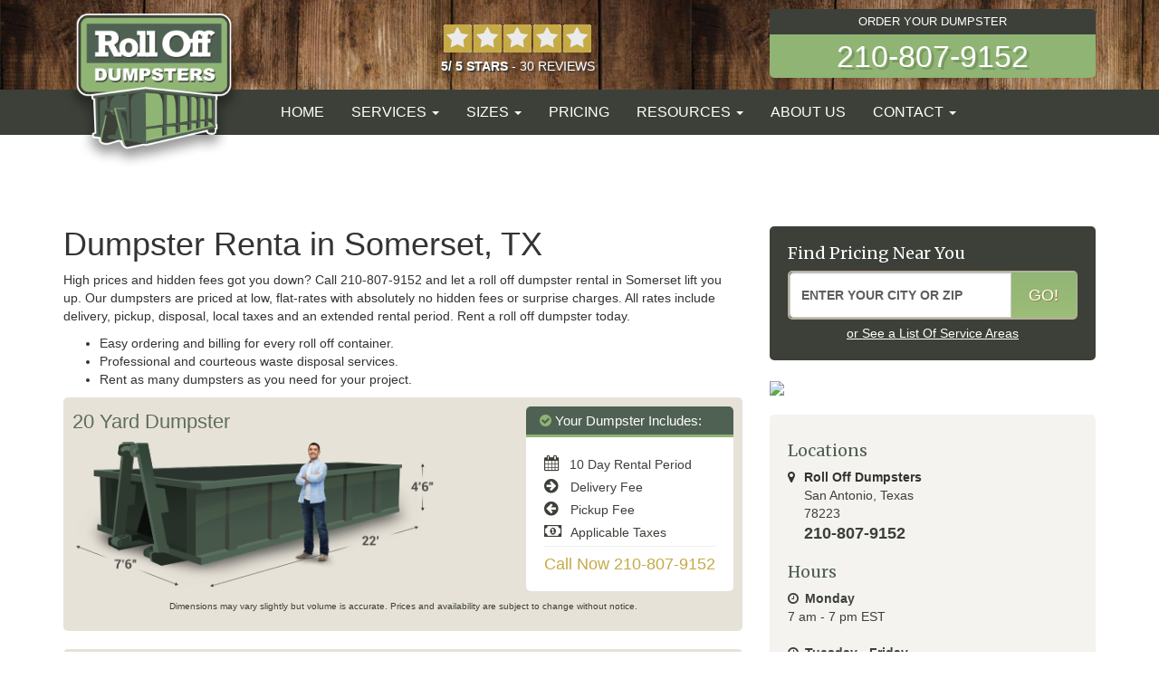

--- FILE ---
content_type: text/html; charset=UTF-8
request_url: https://www.rolloffdumpsters.com/texas/somerset.php
body_size: 8468
content:

<!doctype html>
<html lang="en">
<head>
<meta name="viewport" content="width=device-width, initial-scale=1.0, user-scalable=0"/>
<meta charset="UTF-8">
<title itemprop="name">Dumpster Rental in Somerset, TX | RollOffDumpsters.com</title>
<meta name="keywords" content="roll off dumpsters in Somerset, Somerset roll off dumpsters, roll off dumpster rental in Somerset, Somerset roll off dumpster rental, roll off dumpster rental near me, rent a roll off dumpster, roll off container">
<meta name="description" content="Rent as many roll off dumpsters as you need with RollOffDumpsters.com. Our roll off dumpster rentals in Somerset are affordable, fast and convenient.">
<meta name="canonical" href="https://www.rolloffdumpsters.com/texas/somerset.php">
<link rel="icon" type="image/png" href="http://www.rolloffdumpsters.com/images/favicon.png"/>
<link rel="stylesheet" href="/theme/assets/styles/production/main.min.css" type="text/css">
<link rel="canonical" href="https://www.rolloffdumpsters.com/texas/somerset.php">
<meta name="msvalidate.01" content="9BAFDDDE415A0E056DDB4A11D7E0731A"/>
<meta name="p:domain_verify" content="7b862966f8b06bc7c3d51487a1136a9f"/>
<meta name="msvalidate.01" content="8955E0786B79B7F90720F71DDC915AF6"/>
<meta name="msvalidate.01" content="11D5E06B7DCFCC5F50897E123612CE0B"/>
</head>
<body itemscope itemtype="http://schema.org/Organization">
<noscript><iframe src="//www.googletagmanager.com/ns.html?id=GTM-KH9QSQ" height="0" width="0" style="display:none;visibility:hidden"></iframe></noscript>
<script type="text/psajs" data-pagespeed-orig-index="0">(function(w,d,s,l,i){w[l]=w[l]||[];w[l].push({'gtm.start':new Date().getTime(),event:'gtm.js'});var f=d.getElementsByTagName(s)[0],j=d.createElement(s),dl=l!='dataLayer'?'&l='+l:'';j.async=true;j.src='//www.googletagmanager.com/gtm.js?id='+i+dl;f.parentNode.insertBefore(j,f);})(window,document,'script','dataLayer','GTM-KH9QSQ');</script>
<div class="fixed">
<div class="containerfluid woodbg hidden-xs">
<div class="container">
<div class="row">
<div class="col-sm-4">
<a itemprop="url" href="https://www.rolloffdumpsters.com"><img itemprop="logo" src="https://www.rolloffdumpsters.com/images/mainlogo.png" class="img-responsive mainlogo" alt="Roll Off Dumpster Rentals"></a>
</div>
<div class="col-sm-4">
<div itemtype="http://schema.org/AggregateRating" itemscope itemprop="aggregateRating" id="star-rating-desktop" class="row hidden-xs">
<div id="star-wrapper-desktop" class="text-center">
<div class="starRating"></div>
<p class="centered">
<b><span itemprop="ratingValue">5</span>/ <span itemprop="bestRating">5</span> STARS</b> - <span itemprop="ratingCount">30</span> <a itemprop="url" href="https://www.rolloffdumpsters.com/dumpster-reviews.php">REVIEWS</a>
</p>
</div>
</div> </div>
<div class="col-sm-4 phonecolumn animated pulse">
<div class="phonebutton">
<p class="order">ORDER YOUR DUMPSTER</p>
<p class="phone"><span itemprop="telephone">210-807-9152</span></p>
</div>
</div>
</div>
</div>
</div>
<div class="container-fluid mainmenu hidden-xs">
<div class="container">
<div class="row">
<div class="col-sm-8 col-md-12">
<nav class="navbar navbar-default">
<div class="">
<div class="navbar-header">
<div class="col-xs-4 no-gutter">
<div class="navbar-brand">
<button id="mobile-call-us-btn" class="navbar-toggle">
<section>
<img src="/images/phone-icon.png" alt="phone icon" height="20px">
Call Us
</section>
</button>
</div>
</div>
<div id="mobile-logo" class="col-xs-4 no-gutter visible-xs">
<img class="center-block" src="/images/mobile-logo.png" alt="Roll Off Dumpster Rentals" height="40">
</div>
<div class="col-xs-4 no-gutter">
<button type="button" class="navbar-toggle collapsed" data-toggle="collapse" data-target="#bs-example-navbar-collapse-1" aria-expanded="false">
<span class="sr-only">Toggle navigation</span>
<span class="icon-bar"></span>
<span class="icon-bar"></span>
<span class="icon-bar"></span>
</button>
</div>
</div>
<div class="collapse navbar-collapse leftmenu" id="bs-example-navbar-collapse-1">
<ul itemscope itemtype="http://www.schema.org/SiteNavigationElement" class="nav navbar-nav">
<li class="">
<a itemprop="url" class="" href="/">
<span itemprop="name">Home</span>
</a>
</li>
<li class="dropdown">
<a itemprop="url" class="dropdown-toggle" data-hover="dropdown" href="/services.php">
<span itemprop="name">Services</span>
<span class="caret"></span>
</a>
<ul itemscope itemtype="http://www.schema.org/SiteNavigationElement" itemscope class="dropdown-menu" role="menu">
<li itemprop="name"><a itemprop="url" href="/residential-roll-off-dumpsters.php">Residential Roll Off Dumpsters</a></li>
<li itemprop="name"><a itemprop="url" href="/construction-roll-off-dumpsters.php">Construction Roll Off Dumpsters</a></li>
<li itemprop="name"><a itemprop="url" href="/services/junk-removal.php">Junk Removal</a></li>
<li itemprop="name"><a itemprop="url" href="/services/trash-removal.php">Trash Removal</a></li>
</ul>
</li>
<li class="dropdown">
<a itemprop="url" class="dropdown-toggle" data-hover="dropdown" href="/dumpster-sizes.php">
<span itemprop="name">Sizes</span>
<span class="caret"></span>
</a>
<ul itemscope itemtype="http://www.schema.org/SiteNavigationElement" itemscope class="dropdown-menu" role="menu">
<li itemprop="name"><a itemprop="url" href="/dumpster-sizes/ten-yard-roll-off-dumpster.php">10 Yard Roll Off Dumpster</a></li>
<li itemprop="name"><a itemprop="url" href="/dumpster-sizes/twenty-yard-roll-off-dumpster.php">20 Yard Roll Off Dumpster</a></li>
<li itemprop="name"><a itemprop="url" href="/dumpster-sizes/thirty-yard-roll-off-dumpster.php">30 Yard Roll Off Dumpster</a></li>
<li itemprop="name"><a itemprop="url" href="/dumpster-sizes/forty-yard-roll-off-dumpster.php">40 Yard Roll Off Dumpster</a></li>
</ul>
</li>
<li class="">
<a itemprop="url" class="" href="/dumpster-prices.php">
<span itemprop="name">Pricing</span>
</a>
</li>
<li class="dropdown">
<a itemprop="url" class="dropdown-toggle" data-hover="dropdown" href="/resources.php">
<span itemprop="name">Resources</span>
<span class="caret"></span>
</a>
<ul itemscope itemtype="http://www.schema.org/SiteNavigationElement" itemscope class="dropdown-menu" role="menu">
<li itemprop="name"><a itemprop="url" href="/blog">Blog</a></li>
<li itemprop="name"><a itemprop="url" href="/dumpster-reviews.php">Dumpster Reviews</a></li>
<li itemprop="name"><a itemprop="url" href="/resources/roll-off-dumpster-rental-faqs.php">FAQs</a></li>
<li itemprop="name"><a itemprop="url" href="/resources/dumpster-weight-calculator.php">Weight Calculator</a></li>
<li itemprop="name"><a itemprop="url" href="/resources/dumpster-weight-limits.php">Dumpster Weight Limits</a></li>
<li itemprop="name"><a itemprop="url" href="/resources/how-to-rent-a-dumpster.php">How To Rent A Dumpster</a></li>
<li itemprop="name"><a itemprop="url" href="/resources/how-big-of-a-dumpster-do-i-need.php">How Big Of A Dumpster Do I Need</a></li>
<li itemprop="name"><a itemprop="url" href="/resources/getting-rid-of-bulky-items.php">Getting Rid Of Bulky Items</a></li>
<li itemprop="name"><a itemprop="url" href="/resources/how-to-dispose-of-yard-waste.php">How To Dispose Of Yard Waste</a></li>
<li itemprop="name"><a itemprop="url" href="/resources/how-to-dispose-of-concrete.php">How To Dispose Of Concrete</a></li>
<li itemprop="name"><a itemprop="url" href="/resources/dumpster-fees.php">Dumpster Fees</a></li>
<li itemprop="name"><a itemprop="url" href="/resources/prohibited-items.php">Prohibited Items</a></li>
<li itemprop="name"><a itemprop="url" href="/resources/dumpster-permits.php">Dumpster Permits</a></li>
</ul>
</li>
<li class="">
<a itemprop="url" class="" href="/about-us.php">
<span itemprop="name">About Us</span>
</a>
</li>
<li class="dropdown">
<a itemprop="url" class="dropdown-toggle" data-hover="dropdown" href="/contact.php">
<span itemprop="name">Contact</span>
<span class="caret"></span>
</a>
<ul itemscope itemtype="http://www.schema.org/SiteNavigationElement" itemscope class="dropdown-menu" role="menu">
<li itemprop="name"><a itemprop="url" href="/contact/request-a-quote.php">Request A Quote</a></li>
</ul>
</li>
</ul>
</div>
</div>
</nav>
</div>
</div>
</div>
</div>
<div class="visible-xs mobile-header-wrapper">
<div class="sticky">
<nav>
<div class="mobile-header">
<div class="col-xs-4 mobile-logo">
<a href="tel:210-807-9152" id="mobile-call-us-btn">
<div>
<section class="text-center">
<div class="inline">
<img src="/images/phone-icon.png" alt="phone icon" height="20px">
</div>
<div class="inline">
Call<br>Us
</div>
</section>
</div>
</a>
</div>
<div class="col-xs-4">
<img id="mobile-logo" class="center-block" src="/images/mobile-logo.png" alt="mobile logo" height="45">
</div>
<div class="col-xs-4 mobile-primary-nav-trigger">
<div id="mobile-menu-icon-wrapper">
<a><span class="mobile-menu-icon"></span></a>
</div>
</div>
</div>
<div class="mobile-primary-nav">
<div class="col-xs-12 mobile-accordion-menu animated">
<ul class="border">
<li class=""> <a href="/">Home</a> </li>
<li class="has-children"> <input type="checkbox" name="group-1" id="group-1">
<label for="group-1"><a href="/services.php">Services</a></label>
<ul>
<li><a href="/residential-roll-off-dumpsters.php">Residential Roll Off Dumpsters</a></li>
<li><a href="/construction-roll-off-dumpsters.php">Construction Roll Off Dumpsters</a></li>
<li><a href="/services/junk-removal.php">Junk Removal</a></li>
<li><a href="/services/trash-removal.php">Trash Removal</a></li>
</ul>
</li>
<li class="has-children"> <input type="checkbox" name="group-2" id="group-2">
<label for="group-2"><a href="/dumpster-sizes.php">Sizes</a></label>
<ul>
<li><a href="/dumpster-sizes/ten-yard-roll-off-dumpster.php">10 Yard Roll Off Dumpster</a></li>
<li><a href="/dumpster-sizes/twenty-yard-roll-off-dumpster.php">20 Yard Roll Off Dumpster</a></li>
<li><a href="/dumpster-sizes/thirty-yard-roll-off-dumpster.php">30 Yard Roll Off Dumpster</a></li>
<li><a href="/dumpster-sizes/forty-yard-roll-off-dumpster.php">40 Yard Roll Off Dumpster</a></li>
</ul>
</li>
<li class=""> <a href="/dumpster-prices.php">Pricing</a> </li>
<li class="has-children"> <input type="checkbox" name="group-3" id="group-3">
<label for="group-3"><a href="/resources.php">Resources</a></label>
<ul>
<li><a href="/blog">Blog</a></li>
<li><a href="/dumpster-reviews.php">Dumpster Reviews</a></li>
<li><a href="/resources/roll-off-dumpster-rental-faqs.php">FAQs</a></li>
<li><a href="/resources/dumpster-weight-calculator.php">Weight Calculator</a></li>
<li><a href="/resources/dumpster-weight-limits.php">Dumpster Weight Limits</a></li>
<li><a href="/resources/how-to-rent-a-dumpster.php">How To Rent A Dumpster</a></li>
<li><a href="/resources/how-big-of-a-dumpster-do-i-need.php">How Big Of A Dumpster Do I Need</a></li>
<li><a href="/resources/getting-rid-of-bulky-items.php">Getting Rid Of Bulky Items</a></li>
<li><a href="/resources/how-to-dispose-of-yard-waste.php">How To Dispose Of Yard Waste</a></li>
<li><a href="/resources/how-to-dispose-of-concrete.php">How To Dispose Of Concrete</a></li>
<li><a href="/resources/dumpster-fees.php">Dumpster Fees</a></li>
<li><a href="/resources/prohibited-items.php">Prohibited Items</a></li>
<li><a href="/resources/dumpster-permits.php">Dumpster Permits</a></li>
</ul>
</li>
<li class=""> <a href="/about-us.php">About Us</a> </li>
<li class="has-children"> <input type="checkbox" name="group-4" id="group-4">
<label for="group-4"><a href="/contact.php">Contact</a></label>
<ul>
<li><a href="/contact/request-a-quote.php">Request A Quote</a></li>
</ul>
</li>
</ul>
</div>
<div class="col-xs-12 social-nav">
<div class="line-1">
<ul>
<li>
<a href="https://twitter.com/RODumpsters" target="_blank" class="socialicons"><i class="fa fa-twitter"></i></a>
</li>
<li>
<a href="https://www.facebook.com/rentarolloffdumpster/" class="socialicons" target="_blank"><i class="fa fa-facebook-square"></i></a>
</li>
<li>
<a href="https://www.youtube.com/channel/UCyQ35u4xKAoi-SgSeVvxcaw" class="socialicons" target="_blank"><i class="fa fa-youtube-play"></i></a>
</li>
<li>
<a href="https://www.pinterest.com/gthomas2547/" target="_blank" class="socialicons"><i class="fa fa-pinterest-p"></i></a>
</li>
</ul>
</div>
</div>
</div>
</nav>
</div>
</div>
<div id="mobile-cta-hero" class="containerfluid visible-xs">
<div class="container">
<div class="dark-green-radius-box centered">
<h4>BEST DUMPSTER PRICES!</h4>
</div>
<a href="tel:210-807-9152">
<button class="light-green-radius-box centered">
<h3>Tap To Call Now</h3>
<h2>210-807-9152</h2>
</button>
</a>
<div id="star-rating-mobile" class="row">
<div id="star-wrapper" class="col-xs-6 text-right">
<div class="starRating"></div>
</div>
<div class="col-xs-6 text-left">
<p>
<b><span id="aggregateStarRating">5</span>/<span id="maxStarRating">5</span> STARS</b><br>
<span>30</span> REVIEWS
</p>
</div>
</div> </div>
</div>
</div>
<div class="container-fluid locationbody">
<div class="container">
<div id="main" class="row">
<div class="col-md-8">
<h1>Dumpster Renta in Somerset, TX</h1>
<p>High prices and hidden fees got you down? Call 210-807-9152 and let a roll off dumpster rental in Somerset lift you up. Our dumpsters are priced at low, flat-rates with absolutely no hidden fees or surprise charges. All rates include delivery, pickup, disposal, local taxes and an extended rental period. Rent a roll off dumpster today.</p>
<ul>
<li>Easy ordering and billing for every roll off container.</li>
<li>Professional and courteous waste disposal services.</li>
<li>Rent as many dumpsters as you need for your project.</li>
</ul>
<p><div class="dumpsterbox  ">
<div itemscope itemtype="http://schema.org/Product" class="row">
<div class="col-sm-6 col-md-7 leftinclude">
<h2 itemprop="name" style="color:#5d6d60; margin-top:5px;">20 Yard Dumpster </h2>
<img itemprop="image" src="/images/20-yard-dumpster-int.png" class="img-responsive" style="margin-left: auto;
    margin-right: auto;">
</div>
<div class="col-sm-6 col-md-5">
<div itemprop="description" class="includebox">
<p class="includetitle"><i class="fa fa-check-circle"></i> Your Dumpster Includes:</p>
<div class="includetextwrap">
<p class="includeitem"><i style="margin-right:7px; font-size:18px;" class="fa fa-calendar"></i> 10 Day Rental Period</p>
<p class="includeitem"><i style="margin-right:14px; font-size:18px;" class="fa fa-arrow-circle-right"></i>Delivery Fee</p>
<p class="includeitem"><i style="margin-right:14px; font-size:18px;" class="fa fa-arrow-circle-left"></i>Pickup Fee</p>
<p class="includeitem"><i style="margin-right:10px; font-size:18px;" class="fa fa-money"></i>Applicable Taxes</p>
<hr>
<div class="hidden-lg hidden-md">
<a href="tel:210-807-9152">
<div class="goldbutton">
<i class="fa fa-phone"></i> CALL NOW
</div>
</a>
</div>
<div class="visible-lg visible-md">
<h4 class="call-now">Call Now 210-807-9152</h4>
</div>
</div>
</div>
</div>
</div>
<div class="row">
<div class="col-md-12">
<p style="color:#3c4039; text-align:center; font-size:10px; padding-top:10px;">Dimensions may vary slightly but volume is accurate. Prices and availability are subject to change without notice.</p>
</div>
</div>
</div>
<div class="dumpsterbox  ">
<div itemscope itemtype="http://schema.org/Product" class="row">
<div class="col-sm-6 col-md-7 leftinclude">
<h2 itemprop="name" style="color:#5d6d60; margin-top:5px;">30 Yard Dumpster </h2>
<img itemprop="image" src="/images/30-yard-dumpster-int.png" class="img-responsive" style="margin-left: auto;
    margin-right: auto;">
</div>
<div class="col-sm-6 col-md-5">
<div itemprop="description" class="includebox">
<p class="includetitle"><i class="fa fa-check-circle"></i> Your Dumpster Includes:</p>
<div class="includetextwrap">
<p class="includeitem"><i style="margin-right:7px; font-size:18px;" class="fa fa-calendar"></i> 10 Day Rental Period</p>
<p class="includeitem"><i style="margin-right:14px; font-size:18px;" class="fa fa-arrow-circle-right"></i>Delivery Fee</p>
<p class="includeitem"><i style="margin-right:14px; font-size:18px;" class="fa fa-arrow-circle-left"></i>Pickup Fee</p>
<p class="includeitem"><i style="margin-right:10px; font-size:18px;" class="fa fa-money"></i>Applicable Taxes</p>
<hr>
<div class="hidden-lg hidden-md">
<a href="tel:210-807-9152">
<div class="goldbutton">
<i class="fa fa-phone"></i> CALL NOW
</div>
</a>
</div>
<div class="visible-lg visible-md">
<h4 class="call-now">Call Now 210-807-9152</h4>
</div>
</div>
</div>
</div>
</div>
<div class="row">
<div class="col-md-12">
<p style="color:#3c4039; text-align:center; font-size:10px; padding-top:10px;">Dimensions may vary slightly but volume is accurate. Prices and availability are subject to change without notice.</p>
</div>
</div>
</div>
<div class="dumpsterbox  ">
<div itemscope itemtype="http://schema.org/Product" class="row">
<div class="col-sm-6 col-md-7 leftinclude">
<h2 itemprop="name" style="color:#5d6d60; margin-top:5px;">40 Yard Dumpster </h2>
<img itemprop="image" src="/images/40-yard-dumpster-int.png" class="img-responsive" style="margin-left: auto;
    margin-right: auto;">
</div>
<div class="col-sm-6 col-md-5">
<div itemprop="description" class="includebox">
<p class="includetitle"><i class="fa fa-check-circle"></i> Your Dumpster Includes:</p>
<div class="includetextwrap">
<p class="includeitem"><i style="margin-right:7px; font-size:18px;" class="fa fa-calendar"></i> 10 Day Rental Period</p>
<p class="includeitem"><i style="margin-right:14px; font-size:18px;" class="fa fa-arrow-circle-right"></i>Delivery Fee</p>
<p class="includeitem"><i style="margin-right:14px; font-size:18px;" class="fa fa-arrow-circle-left"></i>Pickup Fee</p>
<p class="includeitem"><i style="margin-right:10px; font-size:18px;" class="fa fa-money"></i>Applicable Taxes</p>
<hr>
<div class="hidden-lg hidden-md">
<a href="tel:210-807-9152">
<div class="goldbutton">
<i class="fa fa-phone"></i> CALL NOW
</div>
</a>
</div>
<div class="visible-lg visible-md">
<h4 class="call-now">Call Now 210-807-9152</h4>
</div>
</div>
</div>
</div>
</div>
<div class="row">
<div class="col-md-12">
<p style="color:#3c4039; text-align:center; font-size:10px; padding-top:10px;">Dimensions may vary slightly but volume is accurate. Prices and availability are subject to change without notice.</p>
</div>
</div>
</div>
<h3 class="special-use">Special Use Roll Off Dumpsters</h3>
<hr/>
<div class="dumpsterbox   heavy ">
<div itemscope itemtype="http://schema.org/Product" class="row">
<div class="col-sm-6 col-md-7 leftinclude">
<h2 itemprop="name" style="color:#5d6d60; margin-top:5px;">20 Yard Dumpster - <span class="heading-heavy">Heavy Debris</span> </h2>
<img itemprop="image" src="/images/heavy-dumpsters/20-yard-dumpster.png" class="img-responsive" style="margin-left: auto;
    margin-right: auto;">
</div>
<div class="col-sm-6 col-md-5">
<div itemprop="description" class="includebox">
<p class="includetitle"><i class="fa fa-check-circle"></i> Your Dumpster Includes:</p>
<div class="includetextwrap">
<p class="includeitem"><i style="margin-right:7px; font-size:18px;" class="fa fa-calendar"></i> 10 Day Rental Period</p>
<p class="includeitem"><i style="margin-right:14px; font-size:18px;" class="fa fa-arrow-circle-right"></i>Delivery Fee</p>
<p class="includeitem"><i style="margin-right:14px; font-size:18px;" class="fa fa-arrow-circle-left"></i>Pickup Fee</p>
<p class="includeitem"><i style="margin-right:10px; font-size:18px;" class="fa fa-money"></i>Applicable Taxes</p>
<hr>
<div class="hidden-lg hidden-md">
<a href="tel:210-807-9152">
<div class="goldbutton">
<i class="fa fa-phone"></i> CALL NOW
</div>
</a>
</div>
<div class="visible-lg visible-md">
<h4 class="call-now">Call Now 210-807-9152</h4>
</div>
</div>
</div>
</div>
</div>
<div class="row">
<div class="col-md-12">
<p style="color:#3c4039; text-align:center; font-size:10px; padding-top:10px;">Dimensions may vary slightly but volume is accurate. Prices and availability are subject to change without notice.</p>
</div>
</div>
</div>
</p>
<h2>Rent a Roll Off Dumpster to Suit Your Needs</h2>
<p>Not all junk removal projects are the same. There’s small projects, big projects and everything in between. No matter how big or small your project is, RollOffDumpsters.com has all the <a href="http://www.rolloffdumpsters.com/dumpster-sizes.php" target="_self" title="Dumpster Sizes">dumpster sizes</a>&nbsp;to accommodate your needs. We offer 20 yard dumpsters, 30 yard dumpsters and 40 yard dumpsters. We also have 20 yard dumpster rentals that are specifically made to handle heavy debris, such as dirt and concrete.</p>
<p>Ordering a roll off dumpster is as simple as dialing 210-807-9152 and letting us know which dumpster size, or sizes, you need. Don’t worry about having to get rid of large and bulky debris. Every dumpster opens up to allow easy access and disposal of those materials. We can even place your dumpster in your driveway, which simplifies the process even more. So pick a dumpster to suit your needs. Our roll off containers are perfect for a variety of projects, including attic and garage cleanouts, landscaping, home renovations, and more. We are confident you’ll be able to find the right dumpster size for your project. And if you don’t know which size to get, our customer service team can help you choose the right size roll off container. All you have to do is contact us and we will hook you up with a Somerset roll off dumpster rental that’s right for you.</p>
<h2>A Roll Off Container Rental Made Easy</h2>
<p>Here at RollOffDumpsters.com, we make sure to provide a dumpster rental experience that’s easy and convenient. We accomplish this by providing easy ordering and billing for every roll off container. And not only that, but jargon-free, easy-to-understand invoices. The only way to get roll off dumpsters in Somerset that have that and more is to <a href="http://www.rolloffdumpsters.com/contact.php" target="_self" title="Contact RollOffDumpsters.com">contact RollOffDumpsters.com</a>. We debunk the myth that renting a roll off dumpster is a hassle and stressful. After all, the last thing we want to do is scare you away.</p>
<a href="tel:210-807-9152">
<div class="locationbox">
<div class="textwrapper">
<p class="order2" style="font-size:20px;">ORDER YOUR DUMPSTER</p>
<p class="phone2">210-807-9152</p>
</div>
</div>
</a> </div>
<div class="col-sm-12 col-md-4">
<div class="widget">
<div id="search" class="formwrapper2">
<h4>Find Pricing Near You</h4>
<form method="POST" action="https://www.rolloffdumpsters.com/search" accept-charset="UTF-8" role="search"><input name="_token" type="hidden" value="sUW6PT6YMITYsGBrAS4WJFzuCE0TvCiuBoIQAxPr">
<div class="homeform input-group">
<input class="autocompleteAPI form-control" placeholder="ENTER YOUR CITY OR ZIP" name="search" type="text" value="">
<div class="input-group-btn">
<input id="homebutton2" class="btn btn-success" type="submit" value="GO!">
</div>
</div>
</form> <div class="col-sm-12 text-center service-areas">
<a href="https://www.rolloffdumpsters.com/rolloff-dumpster-rental-locations.php">or See a List Of Service Areas</a>
</div>
<div class="clearfix"></div>
</div>
</div>
<div class="widget">
<img src="https://maps.googleapis.com/maps/api/staticmap?center=San Antonio,Texas&amp;zoom=10&amp;size=360x300&amp;maptype=roadmap&amp;key=AIzaSyADvlrbt-S7nrm2HgfzDPGMnxkzqnp1zcQ"/>
</div>
<div class="widget">
<div itemscope itemtype="http://schema.org/LocalBusiness" class="sidebarbox">
<h4>Locations</h4>
<strong itemprop="name"><i style="margin-right:10px;" class="fa fa-map-marker"></i>Roll Off Dumpsters</strong>
<p class="localAddress sidebaradd" style="color:#3c4039; margin-bottom:0px;">
<div itemtype="http://schema.org/PostalAddress" itemscope itemprop="address">
<p itemprop="streetAddress" class="sidebaradd" style="color:#3c4039; margin-bottom:0px;"></p>
<p class="sidebaradd" style="color:#3c4039; margin-bottom:0px;">
<span itemprop="addressLocality">San Antonio</span>,
<span itemprop="addressRegion">Texas</span>
</p>
<p itemprop="postalCode" class="sidebaradd" style="color:#3c4039; margin-bottom:0px;">78223</p>
</div>
<p itemprop="telephone" class="sidebaradd" style="color:#3c4039; margin-bottom:20px; font-size:18px; font-weight:bold;">210-807-9152</p>
</p>
<h4>Hours</h4>
<div itemprop="openingHours">
<p style="color:#3c4039; margin-bottom:0px; font-weight:bold;"><i style="margin-right:7px;" class="fa fa-clock-o"></i>Monday</p>
<p style="color:#3c4039; margin-bottom:0px;">7 am - 7 pm EST</p>
</div>
<div itemprop="openingHours">
</br>
<p style="color:#3c4039; margin-bottom:0px; font-weight:bold;"><i style="margin-right:7px;" class="fa fa-clock-o"></i>Tuesday - Friday</p>
<p style="color:#3c4039; margin-bottom:0px;">8 am - 7 pm EST</p>
</div>
</div>
</div>
<div class="widget">
<div class="sidebarbox">
<h4>Rental Information</h4>
<p style="font-weight:bold; color:#4f6254;">We cannot deliver your dumpster and you will be charged a trip fee if:</p>
<p style=" color:#4f6254;"><span style="color:#be9d39;">·</span> Any vehicles or materials are blocking access.</p>
<p style="color:#4f6254;">· There are low tree branches, low power lines, or the area is uneven or on an incline.</p>
<p style="font-weight:bold;color:#4f6254;">We cannot pick up your dumpster and you will be charged a trip fee if:</p>
<p style="color:#4f6254;"><span style="color:#be9d39;">·</span> Any vehicles or materials are blocking access.</p>
<p style="color:#4f6254;"><span style="color:#be9d39;">·</span> Your dumpster is loaded over the sidewalls, is loaded with prohibited items or is loaded with extremely heavy materials (i.e. dirt, brick, stone, concrete, etc.) unless otherwise specified on your invoice.</p>
</div>
</div>
<div class="widget">
<div class="sidebarbox">
<h4></h4>
<blockquote itemprop="review" itemscope itemtype="http://schema.org/Review" style="font-style:italic; color:#4f6153;">
<span itemprop="reviewBody"><p>Worked out really good and delivery and pickup was really excellent!</p>
</span>
<div class="star-rating-ind" style="text-align:right;">
<div itemprop="reviewRating" itemscope itemtype="http://schema.org/Rating" class="starRatingsInd">
<meta itemprop="worstRating" content="1"/>
<meta itemprop="ratingValue" class="starRatingValueInd" content="5"/>
<meta itemprop="bestRating" class="maxStarsInd" content="5"/>
</div>
</div>
<footer>
<cite>
<span itemscope itemtype="http://schema.org/Person" itemprop="author"><span itemprop="name">Kevin Martin</span></span><br/>
<span class="review-city">Algona, Washington</span>
</cite>
</footer>
</blockquote>
<a href="https://www.rolloffdumpsters.com/dumpster-reviews.php"><p style="font-weight:bold; color:#4f6153;text-align:right; text-decoration:underline;">Read More Reviews</p></a>
</div>
</div>
<a href="https://www.rolloffdumpsters.com/become-a-roll-off-hauler.php"><img src="/images/hauler.png" class="img-responsive" style="width:100%;"></a>
</div> </div>
</div>
</div>
</div>
<div class="container-fluid footertop">
<div class="container">
<div class="row">
<div id="hub-locations" class="col-sm-12 small-12 columns">
<h2 style="font-family: 'Merriweather', serif; color:#8fb474; text-align:center;">SERVICE AREAS</h2>
<hr style="border-top:2px solid #bd9d39;">
<div class="col-md-2 col-xs-12 col-sm-6">
<ul>
<li><a href="/georgia/atlanta.php">Atlanta, Georgia</a></li>
<li><a href="/georgia/augusta.php">Augusta, Georgia</a></li>
<li><a href="/texas/austin.php">Austin, Texas</a></li>
<li><a href="/maryland/baltimore.php">Baltimore, Maryland</a></li>
<li><a href="/louisiana/baton-rouge.php">Baton Rouge, Louisiana</a></li>
<li><a href="/michigan/battle-creek.php">Battle Creek, Michigan</a></li>
<li><a href="/alabama/birmingham.php">Birmingham, Alabama</a></li>
<li><a href="/massachusetts/boston.php">Boston, Massachusetts</a></li>
<li><a href="/connecticut/bridgeport.php">Bridgeport, Connecticut</a></li>
<li><a href="/new-york/buffalo.php">Buffalo, New York</a></li>
</ul>
</div>
<div class="col-md-2 col-xs-12 col-sm-6">
<ul>
<li><a href="/south-carolina/charleston.php">Charleston, South Carolina</a></li>
<li><a href="/illinois/chicago.php">Chicago, Illinois</a></li>
<li><a href="/ohio/cincinnati.php">Cincinnati, Ohio</a></li>
<li><a href="/ohio/cleveland.php">Cleveland, Ohio</a></li>
<li><a href="/colorado/colorado-springs.php">Colorado Springs, Colorado</a></li>
<li><a href="/south-carolina/columbia.php">Columbia, South Carolina</a></li>
<li><a href="/texas/corpus-christi.php">Corpus Christi, Texas</a></li>
<li><a href="/texas/dallas.php">Dallas, Texas</a></li>
<li><a href="/iowa/des-moines.php">Des Moines, Iowa</a></li>
<li><a href="/michigan/detroit.php">Detroit, Michigan</a></li>
</ul>
</div>
<div class="col-md-2 col-xs-12 col-sm-6">
<ul>
<li><a href="/florida/fort-lauderdale.php">Fort Lauderdale, Florida</a></li>
<li><a href="/michigan/grand-rapids.php">Grand Rapids, Michigan</a></li>
<li><a href="/north-carolina/greensboro.php">Greensboro, North Carolina</a></li>
<li><a href="/south-carolina/greenville.php">Greenville, South Carolina</a></li>
<li><a href="/pennsylvania/harrisburg.php">Harrisburg, Pennsylvania</a></li>
<li><a href="/connecticut/hartford.php">Hartford, Connecticut</a></li>
<li><a href="/texas/houston.php">Houston, Texas</a></li>
<li><a href="/michigan/kalamazoo.php">Kalamazoo, Michigan</a></li>
<li><a href="/missouri/kansas-city.php">Kansas City, Missouri</a></li>
<li><a href="/louisiana/lafayette.php">Lafayette, Louisiana</a></li>
</ul>
</div>
<div class="col-md-2 col-xs-12 col-sm-6">
<ul>
<li><a href="/nevada/las-vegas.php">Las Vegas, Nevada</a></li>
<li><a href="/kentucky/lexington.php">Lexington, Kentucky</a></li>
<li><a href="/california/los-angeles.php">Los Angeles, California</a></li>
<li><a href="/kentucky/louisville.php">Louisville, Kentucky</a></li>
<li><a href="/wisconsin/madison.php">Madison, Wisconsin</a></li>
<li><a href="/tennessee/memphis.php">Memphis, Tennessee</a></li>
<li><a href="/florida/miami.php">Miami, Florida</a></li>
<li><a href="/wisconsin/milwaukee.php">Milwaukee, Wisconsin</a></li>
<li><a href="/minnesota/minneapolis.php">Minneapolis, Minnesota</a></li>
<li><a href="/alabama/mobile.php">Mobile, Alabama</a></li>
</ul>
</div>
<div class="col-md-2 col-xs-12 col-sm-6">
<ul>
<li><a href="/alabama/montgomery.php">Montgomery, Alabama</a></li>
<li><a href="/florida/naples.php">Naples, Florida</a></li>
<li><a href="/tennessee/nashville.php">Nashville, Tennessee</a></li>
<li><a href="/connecticut/new-haven.php">New Haven, Connecticut</a></li>
<li><a href="/louisiana/new-orleans.php">New Orleans, Louisiana</a></li>
<li><a href="/new-york/new-york-city.php">New York City, New York</a></li>
<li><a href="/california/oakland.php">Oakland, California</a></li>
<li><a href="/oklahoma/oklahoma-city.php">Oklahoma City, Oklahoma</a></li>
<li><a href="/nebraska/omaha.php">Omaha, Nebraska</a></li>
<li><a href="/florida/orlando.php">Orlando, Florida</a></li>
</ul>
</div>
<div class="col-md-2 col-xs-12 col-sm-6">
<ul>
<li><a href="/florida/pensacola.php">Pensacola, Florida</a></li>
<li><a href="/pennsylvania/philadelphia.php">Philadelphia, Pennsylvania</a></li>
<li><a href="/arizona/phoenix.php">Phoenix, Arizona</a></li>
<li><a href="/pennsylvania/pittsburgh.php">Pittsburgh, Pennsylvania</a></li>
<li><a href="/rhode-island/providence.php">Providence, Rhode Island</a></li>
<li><a href="/north-carolina/raleigh.php">Raleigh, North Carolina</a></li>
<li><a href="/nevada/reno.php">Reno, Nevada</a></li>
<li><a href="/virginia/richmond.php">Richmond, Virginia</a></li>
<li><a href="/new-york/rochester.php">Rochester, New York</a></li>
<li><a href="/illinois/rockford.php">Rockford, Illinois</a></li>
</ul>
</div>
<div class="col-xs-12 text-center">
<a href="https://www.rolloffdumpsters.com/rolloff-dumpster-rental-locations.php">View All Locations</a>
</div>
</div>
</div>
</div>
</div>
<div class="container-fluid footernav">
<div class="container">
<div class="row">
<div class="col-sm-12 small-12 columns">
<ul><li><a href="/dumpster-sizes.php">Sizes</a></li>
<li><a href="/services.php">Services</a></li>
<li><a href="/residential-roll-off-dumpsters.php">Residential</a></li>
<li><a href="/construction-roll-off-dumpsters.php">Contractors</a></li>
<li><a href="/about-us.php">About</a></li>
<li><a href="/roll-off-dumpster-rental-faqs.php">Faq</a></li>
<li><a href="/contact.php">Contact Us</a></li></ul>
</div>
</div>
</div>
</div>
<div class="container-fluid footer2">
<div class="container">
<div class="row">
<div class="col-sm-6 small-12 medium-6 columns copyright">
<p style="color:#8fb474; font-size:12px; margin-top:20px;">&copy; <span itemscope itemtype="https://schema.org/CreativeWork"><span itemprop="copyrightYear">2026</span></span> <span itemprop="name">Roll Off Dumpsters</span>, <a itemprop="url" href="https://www.rolloffdumpsters.com">RollOffDumpsters.com</a> All Rights Reserved</p>
</div>
<div class="col-sm-6 col-md-3 col-md-offset-3 small-12 medium-6 large-3 large-offset-3 columns footer-contact">
<a itemprop="sameAs" href="https://twitter.com/RODumpsters" target="_blank" class="socialicons" style="color:white;"><i class="fa fa-twitter"></i></a>
<a itemprop="sameAs" href="https://www.facebook.com/rentarolloffdumpster/" target="_blank" class="socialicons" style="color:white;"><i class="fa fa-facebook-square"></i></a>
<a itemprop="sameAs" href="https://www.youtube.com/channel/UCyQ35u4xKAoi-SgSeVvxcaw" target="_blank" class="socialicons" style="color:white;"><i class="fa fa-youtube-play"></i></a>
<a itemprop="sameAs" href="https://www.pinterest.com/gthomas2547/" target="_blank" class="socialicons" style="color:white;"><i class="fa fa-pinterest-p"></i></a>
<p></p>
<p><a style="color:white;" href="tel:210-807-9152"><i class="fa fa-phone"></i> 210-807-9152</a></p>
<p><a style="color:white;" href="mailto:support@rolloffdumpsters.com"><i class="fa fa-envelope-o"></i> support@RollOffDumpsters.com</a></p>
<p style="color:#8fb474; font-size:12px;"><a style="color:#8fb474;" href="/privacy-policy.php">Privacy Policy</a> | <a style="color:#8fb474;" href="/disclaimer.php">Disclaimer</a> | <a style="color:#8fb474;" href="/terms-of-service.php">Terms of Service</a></p>
</div>
</div>
</div>
</div>
<script type="text/psajs" data-pagespeed-orig-index="1">!function(e,t,r){function n(){for(;d[0]&&"loaded"==d[0][f];)c=d.shift(),c[o]=!i.parentNode.insertBefore(c,i)}for(var s,a,c,d=[],i=e.scripts[0],o="onreadystatechange",f="readyState";s=r.shift();)a=e.createElement(t),"async"in i?(a.async=!1,e.head.appendChild(a)):i[f]?(d.push(a),a[o]=n):e.write("<"+t+' src="'+s+'" defer></'+t+">"),a.src=s}(document,"script",["/theme/assets/js/production/production.min.js","https://maps.googleapis.com/maps/api/js?key=AIzaSyADvlrbt-S7nrm2HgfzDPGMnxkzqnp1zcQ&libraries=places&callback=initMap"])</script>
<script type="text/psajs" data-pagespeed-orig-index="2">var _mfq=_mfq||[];(function(){var mf=document.createElement("script");mf.type="text/javascript";mf.async=true;mf.src="//cdn.mouseflow.com/projects/aaf96205-f059-41e7-9251-35839b8c8e94.js";document.getElementsByTagName("head")[0].appendChild(mf);})();</script>
</body>
<link href='http://fonts.googleapis.com/css?family=Roboto:400,300,700,900' rel='stylesheet' type='text/css'>
<link href='https://fonts.googleapis.com/css?family=Merriweather' rel='stylesheet' type='text/css'>
</html>
<script type="text/javascript" src="/pagespeed_static/js_defer.I4cHjq6EEP.js"></script>

--- FILE ---
content_type: application/javascript
request_url: https://www.rolloffdumpsters.com/theme/assets/js/production/production.min.js
body_size: 40052
content:
function initMap(){google.maps.event.addDomListener(window,"load",function(){for(var t=document.getElementsByClassName("autocompleteAPI"),e={types:["(regions)"],componentRestrictions:{country:"us"}},n=0;n<t.length;n++)new google.maps.places.Autocomplete(t[n],e)})}function roofingCalc(){var t,e,n,i,o=document.getElementById("squares").value,r=document.getElementById("bundles").value,s=document.getElementById("layers").value,a=2e3,l=document.querySelector('input[name="type"]:checked').value;switch(l){case"0":t=250,e=84;break;case"1":t=950,e=319;break;default:t=250,e=84}return""!=o?isNaN(o)?alert("Your submission is not a number. Please try again."):n=o*t:""!=r?isNaN(r)?alert("Your submission is not a number. Please try again."):n=r*e:alert("Please enter a value for either bundles or squares."),i=n/a,s>=1&&(n*=s,i*=s),$("#roofing-total .total-val").empty().prepend("<div class='estimation'>"+n+" lbs or "+i+" ton(s)</div>"),!1}function updateVals(t){"squares"==t.id?document.getElementById("bundles").value="":"bundles"==t.id&&(document.getElementById("squares").value="")}function concreteCalc(){sqFeet=document.getElementById("square-feet").value,depth=document.getElementById("thickness").value,ton=2e3,isNaN(sqFeet,depth)?alert("this is not a number"):total=sqFeet*depth*6.3,tonConvert=total/ton,$("#concrete-total .total-val").empty().prepend("<div class='estimation'>"+total+" lbs or "+tonConvert+" ton(s)</div>")}function plasterCalc(){var t,e=document.getElementById("plaster-square-feet").value,n=document.getElementById("plaster-thickness").value,i=[1.56,2.08,2.6],o=0;switch(isNaN(e)&&alert("Enter a valid number for square feet please."),n){case"1":t=i[0];break;case"2":t=i[1];break;case"3":t=i[2]}o=t*e,$("#plaster-total .total-val").empty().prepend("<div class='estimation'>"+o+" lbs</div>")}function carpetCalc(){var t=document.getElementById("carpet-square-feet").value,e=t/9,n=(15*e).toFixed(2),i=(n/2e3).toFixed(2);$("#carpet-total .total-val").empty().prepend("<div class='estimation'>"+n+" lbs or "+i+" ton(s)</div>")}if(!function(t,e){"object"==typeof module&&"object"==typeof module.exports?module.exports=t.document?e(t,!0):function(t){if(!t.document)throw new Error("jQuery requires a window with a document");return e(t)}:e(t)}("undefined"!=typeof window?window:this,function(t,e){function n(t){var e=t.length,n=Z.type(t);return"function"===n||Z.isWindow(t)?!1:1===t.nodeType&&e?!0:"array"===n||0===e||"number"==typeof e&&e>0&&e-1 in t}function i(t,e,n){if(Z.isFunction(e))return Z.grep(t,function(t,i){return!!e.call(t,i,t)!==n});if(e.nodeType)return Z.grep(t,function(t){return t===e!==n});if("string"==typeof e){if(ae.test(e))return Z.filter(e,t,n);e=Z.filter(e,t)}return Z.grep(t,function(t){return V.call(e,t)>=0!==n})}function o(t,e){for(;(t=t[e])&&1!==t.nodeType;);return t}function r(t){var e=he[t]={};return Z.each(t.match(fe)||[],function(t,n){e[n]=!0}),e}function s(){J.removeEventListener("DOMContentLoaded",s,!1),t.removeEventListener("load",s,!1),Z.ready()}function a(){Object.defineProperty(this.cache={},0,{get:function(){return{}}}),this.expando=Z.expando+a.uid++}function l(t,e,n){var i;if(void 0===n&&1===t.nodeType)if(i="data-"+e.replace(xe,"-$1").toLowerCase(),n=t.getAttribute(i),"string"==typeof n){try{n="true"===n?!0:"false"===n?!1:"null"===n?null:+n+""===n?+n:be.test(n)?Z.parseJSON(n):n}catch(o){}ye.set(t,e,n)}else n=void 0;return n}function u(){return!0}function c(){return!1}function d(){try{return J.activeElement}catch(t){}}function p(t,e){return Z.nodeName(t,"table")&&Z.nodeName(11!==e.nodeType?e:e.firstChild,"tr")?t.getElementsByTagName("tbody")[0]||t.appendChild(t.ownerDocument.createElement("tbody")):t}function f(t){return t.type=(null!==t.getAttribute("type"))+"/"+t.type,t}function h(t){var e=qe.exec(t.type);return e?t.type=e[1]:t.removeAttribute("type"),t}function g(t,e){for(var n=0,i=t.length;i>n;n++)ve.set(t[n],"globalEval",!e||ve.get(e[n],"globalEval"))}function m(t,e){var n,i,o,r,s,a,l,u;if(1===e.nodeType){if(ve.hasData(t)&&(r=ve.access(t),s=ve.set(e,r),u=r.events)){delete s.handle,s.events={};for(o in u)for(n=0,i=u[o].length;i>n;n++)Z.event.add(e,o,u[o][n])}ye.hasData(t)&&(a=ye.access(t),l=Z.extend({},a),ye.set(e,l))}}function v(t,e){var n=t.getElementsByTagName?t.getElementsByTagName(e||"*"):t.querySelectorAll?t.querySelectorAll(e||"*"):[];return void 0===e||e&&Z.nodeName(t,e)?Z.merge([t],n):n}function y(t,e){var n=e.nodeName.toLowerCase();"input"===n&&Ee.test(t.type)?e.checked=t.checked:("input"===n||"textarea"===n)&&(e.defaultValue=t.defaultValue)}function b(e,n){var i,o=Z(n.createElement(e)).appendTo(n.body),r=t.getDefaultComputedStyle&&(i=t.getDefaultComputedStyle(o[0]))?i.display:Z.css(o[0],"display");return o.detach(),r}function x(t){var e=J,n=Me[t];return n||(n=b(t,e),"none"!==n&&n||(Fe=(Fe||Z("<iframe frameborder='0' width='0' height='0'/>")).appendTo(e.documentElement),e=Fe[0].contentDocument,e.write(),e.close(),n=b(t,e),Fe.detach()),Me[t]=n),n}function w(t,e,n){var i,o,r,s,a=t.style;return n=n||Ue(t),n&&(s=n.getPropertyValue(e)||n[e]),n&&(""!==s||Z.contains(t.ownerDocument,t)||(s=Z.style(t,e)),We.test(s)&&Be.test(e)&&(i=a.width,o=a.minWidth,r=a.maxWidth,a.minWidth=a.maxWidth=a.width=s,s=n.width,a.width=i,a.minWidth=o,a.maxWidth=r)),void 0!==s?s+"":s}function T(t,e){return{get:function(){return t()?void delete this.get:(this.get=e).apply(this,arguments)}}}function C(t,e){if(e in t)return e;for(var n=e[0].toUpperCase()+e.slice(1),i=e,o=Ye.length;o--;)if(e=Ye[o]+n,e in t)return e;return i}function E(t,e,n){var i=ze.exec(e);return i?Math.max(0,i[1]-(n||0))+(i[2]||"px"):e}function k(t,e,n,i,o){for(var r=n===(i?"border":"content")?4:"width"===e?1:0,s=0;4>r;r+=2)"margin"===n&&(s+=Z.css(t,n+Te[r],!0,o)),i?("content"===n&&(s-=Z.css(t,"padding"+Te[r],!0,o)),"margin"!==n&&(s-=Z.css(t,"border"+Te[r]+"Width",!0,o))):(s+=Z.css(t,"padding"+Te[r],!0,o),"padding"!==n&&(s+=Z.css(t,"border"+Te[r]+"Width",!0,o)));return s}function $(t,e,n){var i=!0,o="width"===e?t.offsetWidth:t.offsetHeight,r=Ue(t),s="border-box"===Z.css(t,"boxSizing",!1,r);if(0>=o||null==o){if(o=w(t,e,r),(0>o||null==o)&&(o=t.style[e]),We.test(o))return o;i=s&&(G.boxSizingReliable()||o===t.style[e]),o=parseFloat(o)||0}return o+k(t,e,n||(s?"border":"content"),i,r)+"px"}function N(t,e){for(var n,i,o,r=[],s=0,a=t.length;a>s;s++)i=t[s],i.style&&(r[s]=ve.get(i,"olddisplay"),n=i.style.display,e?(r[s]||"none"!==n||(i.style.display=""),""===i.style.display&&Ce(i)&&(r[s]=ve.access(i,"olddisplay",x(i.nodeName)))):(o=Ce(i),"none"===n&&o||ve.set(i,"olddisplay",o?n:Z.css(i,"display"))));for(s=0;a>s;s++)i=t[s],i.style&&(e&&"none"!==i.style.display&&""!==i.style.display||(i.style.display=e?r[s]||"":"none"));return t}function S(t,e,n,i,o){return new S.prototype.init(t,e,n,i,o)}function D(){return setTimeout(function(){Ge=void 0}),Ge=Z.now()}function A(t,e){var n,i=0,o={height:t};for(e=e?1:0;4>i;i+=2-e)n=Te[i],o["margin"+n]=o["padding"+n]=t;return e&&(o.opacity=o.width=t),o}function j(t,e,n){for(var i,o=(nn[e]||[]).concat(nn["*"]),r=0,s=o.length;s>r;r++)if(i=o[r].call(n,e,t))return i}function I(t,e,n){var i,o,r,s,a,l,u,c,d=this,p={},f=t.style,h=t.nodeType&&Ce(t),g=ve.get(t,"fxshow");n.queue||(a=Z._queueHooks(t,"fx"),null==a.unqueued&&(a.unqueued=0,l=a.empty.fire,a.empty.fire=function(){a.unqueued||l()}),a.unqueued++,d.always(function(){d.always(function(){a.unqueued--,Z.queue(t,"fx").length||a.empty.fire()})})),1===t.nodeType&&("height"in e||"width"in e)&&(n.overflow=[f.overflow,f.overflowX,f.overflowY],u=Z.css(t,"display"),c="none"===u?ve.get(t,"olddisplay")||x(t.nodeName):u,"inline"===c&&"none"===Z.css(t,"float")&&(f.display="inline-block")),n.overflow&&(f.overflow="hidden",d.always(function(){f.overflow=n.overflow[0],f.overflowX=n.overflow[1],f.overflowY=n.overflow[2]}));for(i in e)if(o=e[i],Ke.exec(o)){if(delete e[i],r=r||"toggle"===o,o===(h?"hide":"show")){if("show"!==o||!g||void 0===g[i])continue;h=!0}p[i]=g&&g[i]||Z.style(t,i)}else u=void 0;if(Z.isEmptyObject(p))"inline"===("none"===u?x(t.nodeName):u)&&(f.display=u);else{g?"hidden"in g&&(h=g.hidden):g=ve.access(t,"fxshow",{}),r&&(g.hidden=!h),h?Z(t).show():d.done(function(){Z(t).hide()}),d.done(function(){var e;ve.remove(t,"fxshow");for(e in p)Z.style(t,e,p[e])});for(i in p)s=j(h?g[i]:0,i,d),i in g||(g[i]=s.start,h&&(s.end=s.start,s.start="width"===i||"height"===i?1:0))}}function O(t,e){var n,i,o,r,s;for(n in t)if(i=Z.camelCase(n),o=e[i],r=t[n],Z.isArray(r)&&(o=r[1],r=t[n]=r[0]),n!==i&&(t[i]=r,delete t[n]),s=Z.cssHooks[i],s&&"expand"in s){r=s.expand(r),delete t[i];for(n in r)n in t||(t[n]=r[n],e[n]=o)}else e[i]=o}function L(t,e,n){var i,o,r=0,s=en.length,a=Z.Deferred().always(function(){delete l.elem}),l=function(){if(o)return!1;for(var e=Ge||D(),n=Math.max(0,u.startTime+u.duration-e),i=n/u.duration||0,r=1-i,s=0,l=u.tweens.length;l>s;s++)u.tweens[s].run(r);return a.notifyWith(t,[u,r,n]),1>r&&l?n:(a.resolveWith(t,[u]),!1)},u=a.promise({elem:t,props:Z.extend({},e),opts:Z.extend(!0,{specialEasing:{}},n),originalProperties:e,originalOptions:n,startTime:Ge||D(),duration:n.duration,tweens:[],createTween:function(e,n){var i=Z.Tween(t,u.opts,e,n,u.opts.specialEasing[e]||u.opts.easing);return u.tweens.push(i),i},stop:function(e){var n=0,i=e?u.tweens.length:0;if(o)return this;for(o=!0;i>n;n++)u.tweens[n].run(1);return e?a.resolveWith(t,[u,e]):a.rejectWith(t,[u,e]),this}}),c=u.props;for(O(c,u.opts.specialEasing);s>r;r++)if(i=en[r].call(u,t,c,u.opts))return i;return Z.map(c,j,u),Z.isFunction(u.opts.start)&&u.opts.start.call(t,u),Z.fx.timer(Z.extend(l,{elem:t,anim:u,queue:u.opts.queue})),u.progress(u.opts.progress).done(u.opts.done,u.opts.complete).fail(u.opts.fail).always(u.opts.always)}function R(t){return function(e,n){"string"!=typeof e&&(n=e,e="*");var i,o=0,r=e.toLowerCase().match(fe)||[];if(Z.isFunction(n))for(;i=r[o++];)"+"===i[0]?(i=i.slice(1)||"*",(t[i]=t[i]||[]).unshift(n)):(t[i]=t[i]||[]).push(n)}}function q(t,e,n,i){function o(a){var l;return r[a]=!0,Z.each(t[a]||[],function(t,a){var u=a(e,n,i);return"string"!=typeof u||s||r[u]?s?!(l=u):void 0:(e.dataTypes.unshift(u),o(u),!1)}),l}var r={},s=t===xn;return o(e.dataTypes[0])||!r["*"]&&o("*")}function H(t,e){var n,i,o=Z.ajaxSettings.flatOptions||{};for(n in e)void 0!==e[n]&&((o[n]?t:i||(i={}))[n]=e[n]);return i&&Z.extend(!0,t,i),t}function P(t,e,n){for(var i,o,r,s,a=t.contents,l=t.dataTypes;"*"===l[0];)l.shift(),void 0===i&&(i=t.mimeType||e.getResponseHeader("Content-Type"));if(i)for(o in a)if(a[o]&&a[o].test(i)){l.unshift(o);break}if(l[0]in n)r=l[0];else{for(o in n){if(!l[0]||t.converters[o+" "+l[0]]){r=o;break}s||(s=o)}r=r||s}return r?(r!==l[0]&&l.unshift(r),n[r]):void 0}function F(t,e,n,i){var o,r,s,a,l,u={},c=t.dataTypes.slice();if(c[1])for(s in t.converters)u[s.toLowerCase()]=t.converters[s];for(r=c.shift();r;)if(t.responseFields[r]&&(n[t.responseFields[r]]=e),!l&&i&&t.dataFilter&&(e=t.dataFilter(e,t.dataType)),l=r,r=c.shift())if("*"===r)r=l;else if("*"!==l&&l!==r){if(s=u[l+" "+r]||u["* "+r],!s)for(o in u)if(a=o.split(" "),a[1]===r&&(s=u[l+" "+a[0]]||u["* "+a[0]])){s===!0?s=u[o]:u[o]!==!0&&(r=a[0],c.unshift(a[1]));break}if(s!==!0)if(s&&t["throws"])e=s(e);else try{e=s(e)}catch(d){return{state:"parsererror",error:s?d:"No conversion from "+l+" to "+r}}}return{state:"success",data:e}}function M(t,e,n,i){var o;if(Z.isArray(e))Z.each(e,function(e,o){n||kn.test(t)?i(t,o):M(t+"["+("object"==typeof o?e:"")+"]",o,n,i)});else if(n||"object"!==Z.type(e))i(t,e);else for(o in e)M(t+"["+o+"]",e[o],n,i)}function B(t){return Z.isWindow(t)?t:9===t.nodeType&&t.defaultView}var W=[],U=W.slice,_=W.concat,z=W.push,V=W.indexOf,X={},Q=X.toString,Y=X.hasOwnProperty,G={},J=t.document,K="2.1.3",Z=function(t,e){return new Z.fn.init(t,e)},te=/^[\s\uFEFF\xA0]+|[\s\uFEFF\xA0]+$/g,ee=/^-ms-/,ne=/-([\da-z])/gi,ie=function(t,e){return e.toUpperCase()};Z.fn=Z.prototype={jquery:K,constructor:Z,selector:"",length:0,toArray:function(){return U.call(this)},get:function(t){return null!=t?0>t?this[t+this.length]:this[t]:U.call(this)},pushStack:function(t){var e=Z.merge(this.constructor(),t);return e.prevObject=this,e.context=this.context,e},each:function(t,e){return Z.each(this,t,e)},map:function(t){return this.pushStack(Z.map(this,function(e,n){return t.call(e,n,e)}))},slice:function(){return this.pushStack(U.apply(this,arguments))},first:function(){return this.eq(0)},last:function(){return this.eq(-1)},eq:function(t){var e=this.length,n=+t+(0>t?e:0);return this.pushStack(n>=0&&e>n?[this[n]]:[])},end:function(){return this.prevObject||this.constructor(null)},push:z,sort:W.sort,splice:W.splice},Z.extend=Z.fn.extend=function(){var t,e,n,i,o,r,s=arguments[0]||{},a=1,l=arguments.length,u=!1;for("boolean"==typeof s&&(u=s,s=arguments[a]||{},a++),"object"==typeof s||Z.isFunction(s)||(s={}),a===l&&(s=this,a--);l>a;a++)if(null!=(t=arguments[a]))for(e in t)n=s[e],i=t[e],s!==i&&(u&&i&&(Z.isPlainObject(i)||(o=Z.isArray(i)))?(o?(o=!1,r=n&&Z.isArray(n)?n:[]):r=n&&Z.isPlainObject(n)?n:{},s[e]=Z.extend(u,r,i)):void 0!==i&&(s[e]=i));return s},Z.extend({expando:"jQuery"+(K+Math.random()).replace(/\D/g,""),isReady:!0,error:function(t){throw new Error(t)},noop:function(){},isFunction:function(t){return"function"===Z.type(t)},isArray:Array.isArray,isWindow:function(t){return null!=t&&t===t.window},isNumeric:function(t){return!Z.isArray(t)&&t-parseFloat(t)+1>=0},isPlainObject:function(t){return"object"!==Z.type(t)||t.nodeType||Z.isWindow(t)?!1:t.constructor&&!Y.call(t.constructor.prototype,"isPrototypeOf")?!1:!0},isEmptyObject:function(t){var e;for(e in t)return!1;return!0},type:function(t){return null==t?t+"":"object"==typeof t||"function"==typeof t?X[Q.call(t)]||"object":typeof t},globalEval:function(t){var e,n=eval;t=Z.trim(t),t&&(1===t.indexOf("use strict")?(e=J.createElement("script"),e.text=t,J.head.appendChild(e).parentNode.removeChild(e)):n(t))},camelCase:function(t){return t.replace(ee,"ms-").replace(ne,ie)},nodeName:function(t,e){return t.nodeName&&t.nodeName.toLowerCase()===e.toLowerCase()},each:function(t,e,i){var o,r=0,s=t.length,a=n(t);if(i){if(a)for(;s>r&&(o=e.apply(t[r],i),o!==!1);r++);else for(r in t)if(o=e.apply(t[r],i),o===!1)break}else if(a)for(;s>r&&(o=e.call(t[r],r,t[r]),o!==!1);r++);else for(r in t)if(o=e.call(t[r],r,t[r]),o===!1)break;return t},trim:function(t){return null==t?"":(t+"").replace(te,"")},makeArray:function(t,e){var i=e||[];return null!=t&&(n(Object(t))?Z.merge(i,"string"==typeof t?[t]:t):z.call(i,t)),i},inArray:function(t,e,n){return null==e?-1:V.call(e,t,n)},merge:function(t,e){for(var n=+e.length,i=0,o=t.length;n>i;i++)t[o++]=e[i];return t.length=o,t},grep:function(t,e,n){for(var i,o=[],r=0,s=t.length,a=!n;s>r;r++)i=!e(t[r],r),i!==a&&o.push(t[r]);return o},map:function(t,e,i){var o,r=0,s=t.length,a=n(t),l=[];if(a)for(;s>r;r++)o=e(t[r],r,i),null!=o&&l.push(o);else for(r in t)o=e(t[r],r,i),null!=o&&l.push(o);return _.apply([],l)},guid:1,proxy:function(t,e){var n,i,o;return"string"==typeof e&&(n=t[e],e=t,t=n),Z.isFunction(t)?(i=U.call(arguments,2),o=function(){return t.apply(e||this,i.concat(U.call(arguments)))},o.guid=t.guid=t.guid||Z.guid++,o):void 0},now:Date.now,support:G}),Z.each("Boolean Number String Function Array Date RegExp Object Error".split(" "),function(t,e){X["[object "+e+"]"]=e.toLowerCase()});var oe=function(t){function e(t,e,n,i){var o,r,s,a,l,u,d,f,h,g;if((e?e.ownerDocument||e:M)!==I&&j(e),e=e||I,n=n||[],a=e.nodeType,"string"!=typeof t||!t||1!==a&&9!==a&&11!==a)return n;if(!i&&L){if(11!==a&&(o=ye.exec(t)))if(s=o[1]){if(9===a){if(r=e.getElementById(s),!r||!r.parentNode)return n;if(r.id===s)return n.push(r),n}else if(e.ownerDocument&&(r=e.ownerDocument.getElementById(s))&&P(e,r)&&r.id===s)return n.push(r),n}else{if(o[2])return K.apply(n,e.getElementsByTagName(t)),n;if((s=o[3])&&w.getElementsByClassName)return K.apply(n,e.getElementsByClassName(s)),n}if(w.qsa&&(!R||!R.test(t))){if(f=d=F,h=e,g=1!==a&&t,1===a&&"object"!==e.nodeName.toLowerCase()){for(u=k(t),(d=e.getAttribute("id"))?f=d.replace(xe,"\\$&"):e.setAttribute("id",f),f="[id='"+f+"'] ",l=u.length;l--;)u[l]=f+p(u[l]);h=be.test(t)&&c(e.parentNode)||e,g=u.join(",")}if(g)try{return K.apply(n,h.querySelectorAll(g)),n}catch(m){}finally{d||e.removeAttribute("id")}}}return N(t.replace(le,"$1"),e,n,i)}function n(){function t(n,i){return e.push(n+" ")>T.cacheLength&&delete t[e.shift()],t[n+" "]=i}var e=[];return t}function i(t){return t[F]=!0,t}function o(t){var e=I.createElement("div");try{return!!t(e)}catch(n){return!1}finally{e.parentNode&&e.parentNode.removeChild(e),e=null}}function r(t,e){for(var n=t.split("|"),i=t.length;i--;)T.attrHandle[n[i]]=e}function s(t,e){var n=e&&t,i=n&&1===t.nodeType&&1===e.nodeType&&(~e.sourceIndex||X)-(~t.sourceIndex||X);if(i)return i;if(n)for(;n=n.nextSibling;)if(n===e)return-1;return t?1:-1}function a(t){return function(e){var n=e.nodeName.toLowerCase();return"input"===n&&e.type===t}}function l(t){return function(e){var n=e.nodeName.toLowerCase();return("input"===n||"button"===n)&&e.type===t}}function u(t){return i(function(e){return e=+e,i(function(n,i){for(var o,r=t([],n.length,e),s=r.length;s--;)n[o=r[s]]&&(n[o]=!(i[o]=n[o]))})})}function c(t){return t&&"undefined"!=typeof t.getElementsByTagName&&t}function d(){}function p(t){for(var e=0,n=t.length,i="";n>e;e++)i+=t[e].value;return i}function f(t,e,n){var i=e.dir,o=n&&"parentNode"===i,r=W++;return e.first?function(e,n,r){for(;e=e[i];)if(1===e.nodeType||o)return t(e,n,r)}:function(e,n,s){var a,l,u=[B,r];if(s){for(;e=e[i];)if((1===e.nodeType||o)&&t(e,n,s))return!0}else for(;e=e[i];)if(1===e.nodeType||o){if(l=e[F]||(e[F]={}),(a=l[i])&&a[0]===B&&a[1]===r)return u[2]=a[2];if(l[i]=u,u[2]=t(e,n,s))return!0}}}function h(t){return t.length>1?function(e,n,i){for(var o=t.length;o--;)if(!t[o](e,n,i))return!1;return!0}:t[0]}function g(t,n,i){for(var o=0,r=n.length;r>o;o++)e(t,n[o],i);return i}function m(t,e,n,i,o){for(var r,s=[],a=0,l=t.length,u=null!=e;l>a;a++)(r=t[a])&&(!n||n(r,i,o))&&(s.push(r),u&&e.push(a));return s}function v(t,e,n,o,r,s){return o&&!o[F]&&(o=v(o)),r&&!r[F]&&(r=v(r,s)),i(function(i,s,a,l){var u,c,d,p=[],f=[],h=s.length,v=i||g(e||"*",a.nodeType?[a]:a,[]),y=!t||!i&&e?v:m(v,p,t,a,l),b=n?r||(i?t:h||o)?[]:s:y;if(n&&n(y,b,a,l),o)for(u=m(b,f),o(u,[],a,l),c=u.length;c--;)(d=u[c])&&(b[f[c]]=!(y[f[c]]=d));if(i){if(r||t){if(r){for(u=[],c=b.length;c--;)(d=b[c])&&u.push(y[c]=d);r(null,b=[],u,l)}for(c=b.length;c--;)(d=b[c])&&(u=r?te(i,d):p[c])>-1&&(i[u]=!(s[u]=d))}}else b=m(b===s?b.splice(h,b.length):b),r?r(null,s,b,l):K.apply(s,b)})}function y(t){for(var e,n,i,o=t.length,r=T.relative[t[0].type],s=r||T.relative[" "],a=r?1:0,l=f(function(t){return t===e},s,!0),u=f(function(t){return te(e,t)>-1},s,!0),c=[function(t,n,i){var o=!r&&(i||n!==S)||((e=n).nodeType?l(t,n,i):u(t,n,i));return e=null,o}];o>a;a++)if(n=T.relative[t[a].type])c=[f(h(c),n)];else{if(n=T.filter[t[a].type].apply(null,t[a].matches),n[F]){for(i=++a;o>i&&!T.relative[t[i].type];i++);return v(a>1&&h(c),a>1&&p(t.slice(0,a-1).concat({value:" "===t[a-2].type?"*":""})).replace(le,"$1"),n,i>a&&y(t.slice(a,i)),o>i&&y(t=t.slice(i)),o>i&&p(t))}c.push(n)}return h(c)}function b(t,n){var o=n.length>0,r=t.length>0,s=function(i,s,a,l,u){var c,d,p,f=0,h="0",g=i&&[],v=[],y=S,b=i||r&&T.find.TAG("*",u),x=B+=null==y?1:Math.random()||.1,w=b.length;for(u&&(S=s!==I&&s);h!==w&&null!=(c=b[h]);h++){if(r&&c){for(d=0;p=t[d++];)if(p(c,s,a)){l.push(c);break}u&&(B=x)}o&&((c=!p&&c)&&f--,i&&g.push(c))}if(f+=h,o&&h!==f){for(d=0;p=n[d++];)p(g,v,s,a);if(i){if(f>0)for(;h--;)g[h]||v[h]||(v[h]=G.call(l));v=m(v)}K.apply(l,v),u&&!i&&v.length>0&&f+n.length>1&&e.uniqueSort(l)}return u&&(B=x,S=y),g};return o?i(s):s}var x,w,T,C,E,k,$,N,S,D,A,j,I,O,L,R,q,H,P,F="sizzle"+1*new Date,M=t.document,B=0,W=0,U=n(),_=n(),z=n(),V=function(t,e){return t===e&&(A=!0),0},X=1<<31,Q={}.hasOwnProperty,Y=[],G=Y.pop,J=Y.push,K=Y.push,Z=Y.slice,te=function(t,e){for(var n=0,i=t.length;i>n;n++)if(t[n]===e)return n;return-1},ee="checked|selected|async|autofocus|autoplay|controls|defer|disabled|hidden|ismap|loop|multiple|open|readonly|required|scoped",ne="[\\x20\\t\\r\\n\\f]",ie="(?:\\\\.|[\\w-]|[^\\x00-\\xa0])+",oe=ie.replace("w","w#"),re="\\["+ne+"*("+ie+")(?:"+ne+"*([*^$|!~]?=)"+ne+"*(?:'((?:\\\\.|[^\\\\'])*)'|\"((?:\\\\.|[^\\\\\"])*)\"|("+oe+"))|)"+ne+"*\\]",se=":("+ie+")(?:\\((('((?:\\\\.|[^\\\\'])*)'|\"((?:\\\\.|[^\\\\\"])*)\")|((?:\\\\.|[^\\\\()[\\]]|"+re+")*)|.*)\\)|)",ae=new RegExp(ne+"+","g"),le=new RegExp("^"+ne+"+|((?:^|[^\\\\])(?:\\\\.)*)"+ne+"+$","g"),ue=new RegExp("^"+ne+"*,"+ne+"*"),ce=new RegExp("^"+ne+"*([>+~]|"+ne+")"+ne+"*"),de=new RegExp("="+ne+"*([^\\]'\"]*?)"+ne+"*\\]","g"),pe=new RegExp(se),fe=new RegExp("^"+oe+"$"),he={ID:new RegExp("^#("+ie+")"),CLASS:new RegExp("^\\.("+ie+")"),TAG:new RegExp("^("+ie.replace("w","w*")+")"),ATTR:new RegExp("^"+re),PSEUDO:new RegExp("^"+se),CHILD:new RegExp("^:(only|first|last|nth|nth-last)-(child|of-type)(?:\\("+ne+"*(even|odd|(([+-]|)(\\d*)n|)"+ne+"*(?:([+-]|)"+ne+"*(\\d+)|))"+ne+"*\\)|)","i"),bool:new RegExp("^(?:"+ee+")$","i"),needsContext:new RegExp("^"+ne+"*[>+~]|:(even|odd|eq|gt|lt|nth|first|last)(?:\\("+ne+"*((?:-\\d)?\\d*)"+ne+"*\\)|)(?=[^-]|$)","i")},ge=/^(?:input|select|textarea|button)$/i,me=/^h\d$/i,ve=/^[^{]+\{\s*\[native \w/,ye=/^(?:#([\w-]+)|(\w+)|\.([\w-]+))$/,be=/[+~]/,xe=/'|\\/g,we=new RegExp("\\\\([\\da-f]{1,6}"+ne+"?|("+ne+")|.)","ig"),Te=function(t,e,n){var i="0x"+e-65536;return i!==i||n?e:0>i?String.fromCharCode(i+65536):String.fromCharCode(i>>10|55296,1023&i|56320)},Ce=function(){j()};try{K.apply(Y=Z.call(M.childNodes),M.childNodes),Y[M.childNodes.length].nodeType}catch(Ee){K={apply:Y.length?function(t,e){J.apply(t,Z.call(e))}:function(t,e){for(var n=t.length,i=0;t[n++]=e[i++];);t.length=n-1}}}w=e.support={},E=e.isXML=function(t){var e=t&&(t.ownerDocument||t).documentElement;return e?"HTML"!==e.nodeName:!1},j=e.setDocument=function(t){var e,n,i=t?t.ownerDocument||t:M;return i!==I&&9===i.nodeType&&i.documentElement?(I=i,O=i.documentElement,n=i.defaultView,n&&n!==n.top&&(n.addEventListener?n.addEventListener("unload",Ce,!1):n.attachEvent&&n.attachEvent("onunload",Ce)),L=!E(i),w.attributes=o(function(t){return t.className="i",!t.getAttribute("className")}),w.getElementsByTagName=o(function(t){return t.appendChild(i.createComment("")),!t.getElementsByTagName("*").length}),w.getElementsByClassName=ve.test(i.getElementsByClassName),w.getById=o(function(t){return O.appendChild(t).id=F,!i.getElementsByName||!i.getElementsByName(F).length}),w.getById?(T.find.ID=function(t,e){if("undefined"!=typeof e.getElementById&&L){var n=e.getElementById(t);return n&&n.parentNode?[n]:[]}},T.filter.ID=function(t){var e=t.replace(we,Te);return function(t){return t.getAttribute("id")===e}}):(delete T.find.ID,T.filter.ID=function(t){var e=t.replace(we,Te);return function(t){var n="undefined"!=typeof t.getAttributeNode&&t.getAttributeNode("id");return n&&n.value===e}}),T.find.TAG=w.getElementsByTagName?function(t,e){return"undefined"!=typeof e.getElementsByTagName?e.getElementsByTagName(t):w.qsa?e.querySelectorAll(t):void 0}:function(t,e){var n,i=[],o=0,r=e.getElementsByTagName(t);if("*"===t){for(;n=r[o++];)1===n.nodeType&&i.push(n);return i}return r},T.find.CLASS=w.getElementsByClassName&&function(t,e){return L?e.getElementsByClassName(t):void 0},q=[],R=[],(w.qsa=ve.test(i.querySelectorAll))&&(o(function(t){O.appendChild(t).innerHTML="<a id='"+F+"'></a><select id='"+F+"-\f]' msallowcapture=''><option selected=''></option></select>",t.querySelectorAll("[msallowcapture^='']").length&&R.push("[*^$]="+ne+"*(?:''|\"\")"),t.querySelectorAll("[selected]").length||R.push("\\["+ne+"*(?:value|"+ee+")"),t.querySelectorAll("[id~="+F+"-]").length||R.push("~="),t.querySelectorAll(":checked").length||R.push(":checked"),t.querySelectorAll("a#"+F+"+*").length||R.push(".#.+[+~]")}),o(function(t){var e=i.createElement("input");e.setAttribute("type","hidden"),t.appendChild(e).setAttribute("name","D"),t.querySelectorAll("[name=d]").length&&R.push("name"+ne+"*[*^$|!~]?="),t.querySelectorAll(":enabled").length||R.push(":enabled",":disabled"),t.querySelectorAll("*,:x"),R.push(",.*:")})),(w.matchesSelector=ve.test(H=O.matches||O.webkitMatchesSelector||O.mozMatchesSelector||O.oMatchesSelector||O.msMatchesSelector))&&o(function(t){w.disconnectedMatch=H.call(t,"div"),H.call(t,"[s!='']:x"),q.push("!=",se)}),R=R.length&&new RegExp(R.join("|")),q=q.length&&new RegExp(q.join("|")),e=ve.test(O.compareDocumentPosition),P=e||ve.test(O.contains)?function(t,e){var n=9===t.nodeType?t.documentElement:t,i=e&&e.parentNode;return t===i||!(!i||1!==i.nodeType||!(n.contains?n.contains(i):t.compareDocumentPosition&&16&t.compareDocumentPosition(i)))}:function(t,e){if(e)for(;e=e.parentNode;)if(e===t)return!0;return!1},V=e?function(t,e){if(t===e)return A=!0,0;var n=!t.compareDocumentPosition-!e.compareDocumentPosition;return n?n:(n=(t.ownerDocument||t)===(e.ownerDocument||e)?t.compareDocumentPosition(e):1,1&n||!w.sortDetached&&e.compareDocumentPosition(t)===n?t===i||t.ownerDocument===M&&P(M,t)?-1:e===i||e.ownerDocument===M&&P(M,e)?1:D?te(D,t)-te(D,e):0:4&n?-1:1)}:function(t,e){if(t===e)return A=!0,0;var n,o=0,r=t.parentNode,a=e.parentNode,l=[t],u=[e];if(!r||!a)return t===i?-1:e===i?1:r?-1:a?1:D?te(D,t)-te(D,e):0;if(r===a)return s(t,e);for(n=t;n=n.parentNode;)l.unshift(n);for(n=e;n=n.parentNode;)u.unshift(n);for(;l[o]===u[o];)o++;return o?s(l[o],u[o]):l[o]===M?-1:u[o]===M?1:0},i):I},e.matches=function(t,n){return e(t,null,null,n)},e.matchesSelector=function(t,n){if((t.ownerDocument||t)!==I&&j(t),n=n.replace(de,"='$1']"),!(!w.matchesSelector||!L||q&&q.test(n)||R&&R.test(n)))try{var i=H.call(t,n);if(i||w.disconnectedMatch||t.document&&11!==t.document.nodeType)return i}catch(o){}return e(n,I,null,[t]).length>0},e.contains=function(t,e){return(t.ownerDocument||t)!==I&&j(t),P(t,e)},e.attr=function(t,e){(t.ownerDocument||t)!==I&&j(t);var n=T.attrHandle[e.toLowerCase()],i=n&&Q.call(T.attrHandle,e.toLowerCase())?n(t,e,!L):void 0;return void 0!==i?i:w.attributes||!L?t.getAttribute(e):(i=t.getAttributeNode(e))&&i.specified?i.value:null},e.error=function(t){throw new Error("Syntax error, unrecognized expression: "+t)},e.uniqueSort=function(t){var e,n=[],i=0,o=0;if(A=!w.detectDuplicates,D=!w.sortStable&&t.slice(0),t.sort(V),A){for(;e=t[o++];)e===t[o]&&(i=n.push(o));for(;i--;)t.splice(n[i],1)}return D=null,t},C=e.getText=function(t){var e,n="",i=0,o=t.nodeType;if(o){if(1===o||9===o||11===o){if("string"==typeof t.textContent)return t.textContent;for(t=t.firstChild;t;t=t.nextSibling)n+=C(t)}else if(3===o||4===o)return t.nodeValue}else for(;e=t[i++];)n+=C(e);return n},T=e.selectors={cacheLength:50,createPseudo:i,match:he,attrHandle:{},find:{},relative:{">":{dir:"parentNode",first:!0}," ":{dir:"parentNode"},"+":{dir:"previousSibling",first:!0},"~":{dir:"previousSibling"}},preFilter:{ATTR:function(t){return t[1]=t[1].replace(we,Te),t[3]=(t[3]||t[4]||t[5]||"").replace(we,Te),"~="===t[2]&&(t[3]=" "+t[3]+" "),t.slice(0,4)},CHILD:function(t){return t[1]=t[1].toLowerCase(),"nth"===t[1].slice(0,3)?(t[3]||e.error(t[0]),t[4]=+(t[4]?t[5]+(t[6]||1):2*("even"===t[3]||"odd"===t[3])),t[5]=+(t[7]+t[8]||"odd"===t[3])):t[3]&&e.error(t[0]),t},PSEUDO:function(t){var e,n=!t[6]&&t[2];return he.CHILD.test(t[0])?null:(t[3]?t[2]=t[4]||t[5]||"":n&&pe.test(n)&&(e=k(n,!0))&&(e=n.indexOf(")",n.length-e)-n.length)&&(t[0]=t[0].slice(0,e),t[2]=n.slice(0,e)),t.slice(0,3))}},filter:{TAG:function(t){var e=t.replace(we,Te).toLowerCase();return"*"===t?function(){return!0}:function(t){return t.nodeName&&t.nodeName.toLowerCase()===e}},CLASS:function(t){var e=U[t+" "];return e||(e=new RegExp("(^|"+ne+")"+t+"("+ne+"|$)"))&&U(t,function(t){return e.test("string"==typeof t.className&&t.className||"undefined"!=typeof t.getAttribute&&t.getAttribute("class")||"")})},ATTR:function(t,n,i){return function(o){var r=e.attr(o,t);return null==r?"!="===n:n?(r+="","="===n?r===i:"!="===n?r!==i:"^="===n?i&&0===r.indexOf(i):"*="===n?i&&r.indexOf(i)>-1:"$="===n?i&&r.slice(-i.length)===i:"~="===n?(" "+r.replace(ae," ")+" ").indexOf(i)>-1:"|="===n?r===i||r.slice(0,i.length+1)===i+"-":!1):!0}},CHILD:function(t,e,n,i,o){var r="nth"!==t.slice(0,3),s="last"!==t.slice(-4),a="of-type"===e;return 1===i&&0===o?function(t){return!!t.parentNode}:function(e,n,l){var u,c,d,p,f,h,g=r!==s?"nextSibling":"previousSibling",m=e.parentNode,v=a&&e.nodeName.toLowerCase(),y=!l&&!a;if(m){if(r){for(;g;){for(d=e;d=d[g];)if(a?d.nodeName.toLowerCase()===v:1===d.nodeType)return!1;h=g="only"===t&&!h&&"nextSibling"}return!0}if(h=[s?m.firstChild:m.lastChild],s&&y){for(c=m[F]||(m[F]={}),u=c[t]||[],f=u[0]===B&&u[1],p=u[0]===B&&u[2],d=f&&m.childNodes[f];d=++f&&d&&d[g]||(p=f=0)||h.pop();)if(1===d.nodeType&&++p&&d===e){c[t]=[B,f,p];break}}else if(y&&(u=(e[F]||(e[F]={}))[t])&&u[0]===B)p=u[1];else for(;(d=++f&&d&&d[g]||(p=f=0)||h.pop())&&((a?d.nodeName.toLowerCase()!==v:1!==d.nodeType)||!++p||(y&&((d[F]||(d[F]={}))[t]=[B,p]),d!==e)););return p-=o,p===i||p%i===0&&p/i>=0}}},PSEUDO:function(t,n){var o,r=T.pseudos[t]||T.setFilters[t.toLowerCase()]||e.error("unsupported pseudo: "+t);return r[F]?r(n):r.length>1?(o=[t,t,"",n],T.setFilters.hasOwnProperty(t.toLowerCase())?i(function(t,e){for(var i,o=r(t,n),s=o.length;s--;)i=te(t,o[s]),t[i]=!(e[i]=o[s])}):function(t){return r(t,0,o)}):r}},pseudos:{not:i(function(t){var e=[],n=[],o=$(t.replace(le,"$1"));return o[F]?i(function(t,e,n,i){for(var r,s=o(t,null,i,[]),a=t.length;a--;)(r=s[a])&&(t[a]=!(e[a]=r))}):function(t,i,r){return e[0]=t,o(e,null,r,n),e[0]=null,!n.pop()}}),has:i(function(t){return function(n){return e(t,n).length>0}}),contains:i(function(t){return t=t.replace(we,Te),function(e){return(e.textContent||e.innerText||C(e)).indexOf(t)>-1}}),lang:i(function(t){return fe.test(t||"")||e.error("unsupported lang: "+t),t=t.replace(we,Te).toLowerCase(),function(e){var n;do if(n=L?e.lang:e.getAttribute("xml:lang")||e.getAttribute("lang"))return n=n.toLowerCase(),n===t||0===n.indexOf(t+"-");while((e=e.parentNode)&&1===e.nodeType);return!1}}),target:function(e){var n=t.location&&t.location.hash;return n&&n.slice(1)===e.id},root:function(t){return t===O},focus:function(t){return t===I.activeElement&&(!I.hasFocus||I.hasFocus())&&!!(t.type||t.href||~t.tabIndex)},enabled:function(t){return t.disabled===!1},disabled:function(t){return t.disabled===!0},checked:function(t){var e=t.nodeName.toLowerCase();return"input"===e&&!!t.checked||"option"===e&&!!t.selected},selected:function(t){return t.parentNode&&t.parentNode.selectedIndex,t.selected===!0},empty:function(t){for(t=t.firstChild;t;t=t.nextSibling)if(t.nodeType<6)return!1;return!0},parent:function(t){return!T.pseudos.empty(t)},header:function(t){return me.test(t.nodeName)},input:function(t){return ge.test(t.nodeName)},button:function(t){var e=t.nodeName.toLowerCase();return"input"===e&&"button"===t.type||"button"===e},text:function(t){var e;return"input"===t.nodeName.toLowerCase()&&"text"===t.type&&(null==(e=t.getAttribute("type"))||"text"===e.toLowerCase())},first:u(function(){return[0]}),last:u(function(t,e){return[e-1]}),eq:u(function(t,e,n){return[0>n?n+e:n]}),even:u(function(t,e){for(var n=0;e>n;n+=2)t.push(n);return t}),odd:u(function(t,e){for(var n=1;e>n;n+=2)t.push(n);return t}),lt:u(function(t,e,n){for(var i=0>n?n+e:n;--i>=0;)t.push(i);return t}),gt:u(function(t,e,n){for(var i=0>n?n+e:n;++i<e;)t.push(i);return t})}},T.pseudos.nth=T.pseudos.eq;for(x in{radio:!0,checkbox:!0,file:!0,password:!0,image:!0})T.pseudos[x]=a(x);for(x in{submit:!0,reset:!0})T.pseudos[x]=l(x);return d.prototype=T.filters=T.pseudos,T.setFilters=new d,k=e.tokenize=function(t,n){var i,o,r,s,a,l,u,c=_[t+" "];if(c)return n?0:c.slice(0);for(a=t,l=[],u=T.preFilter;a;){(!i||(o=ue.exec(a)))&&(o&&(a=a.slice(o[0].length)||a),l.push(r=[])),i=!1,(o=ce.exec(a))&&(i=o.shift(),r.push({value:i,type:o[0].replace(le," ")}),a=a.slice(i.length));for(s in T.filter)!(o=he[s].exec(a))||u[s]&&!(o=u[s](o))||(i=o.shift(),r.push({value:i,type:s,matches:o}),a=a.slice(i.length));if(!i)break}return n?a.length:a?e.error(t):_(t,l).slice(0)},$=e.compile=function(t,e){var n,i=[],o=[],r=z[t+" "];
if(!r){for(e||(e=k(t)),n=e.length;n--;)r=y(e[n]),r[F]?i.push(r):o.push(r);r=z(t,b(o,i)),r.selector=t}return r},N=e.select=function(t,e,n,i){var o,r,s,a,l,u="function"==typeof t&&t,d=!i&&k(t=u.selector||t);if(n=n||[],1===d.length){if(r=d[0]=d[0].slice(0),r.length>2&&"ID"===(s=r[0]).type&&w.getById&&9===e.nodeType&&L&&T.relative[r[1].type]){if(e=(T.find.ID(s.matches[0].replace(we,Te),e)||[])[0],!e)return n;u&&(e=e.parentNode),t=t.slice(r.shift().value.length)}for(o=he.needsContext.test(t)?0:r.length;o--&&(s=r[o],!T.relative[a=s.type]);)if((l=T.find[a])&&(i=l(s.matches[0].replace(we,Te),be.test(r[0].type)&&c(e.parentNode)||e))){if(r.splice(o,1),t=i.length&&p(r),!t)return K.apply(n,i),n;break}}return(u||$(t,d))(i,e,!L,n,be.test(t)&&c(e.parentNode)||e),n},w.sortStable=F.split("").sort(V).join("")===F,w.detectDuplicates=!!A,j(),w.sortDetached=o(function(t){return 1&t.compareDocumentPosition(I.createElement("div"))}),o(function(t){return t.innerHTML="<a href='#'></a>","#"===t.firstChild.getAttribute("href")})||r("type|href|height|width",function(t,e,n){return n?void 0:t.getAttribute(e,"type"===e.toLowerCase()?1:2)}),w.attributes&&o(function(t){return t.innerHTML="<input/>",t.firstChild.setAttribute("value",""),""===t.firstChild.getAttribute("value")})||r("value",function(t,e,n){return n||"input"!==t.nodeName.toLowerCase()?void 0:t.defaultValue}),o(function(t){return null==t.getAttribute("disabled")})||r(ee,function(t,e,n){var i;return n?void 0:t[e]===!0?e.toLowerCase():(i=t.getAttributeNode(e))&&i.specified?i.value:null}),e}(t);Z.find=oe,Z.expr=oe.selectors,Z.expr[":"]=Z.expr.pseudos,Z.unique=oe.uniqueSort,Z.text=oe.getText,Z.isXMLDoc=oe.isXML,Z.contains=oe.contains;var re=Z.expr.match.needsContext,se=/^<(\w+)\s*\/?>(?:<\/\1>|)$/,ae=/^.[^:#\[\.,]*$/;Z.filter=function(t,e,n){var i=e[0];return n&&(t=":not("+t+")"),1===e.length&&1===i.nodeType?Z.find.matchesSelector(i,t)?[i]:[]:Z.find.matches(t,Z.grep(e,function(t){return 1===t.nodeType}))},Z.fn.extend({find:function(t){var e,n=this.length,i=[],o=this;if("string"!=typeof t)return this.pushStack(Z(t).filter(function(){for(e=0;n>e;e++)if(Z.contains(o[e],this))return!0}));for(e=0;n>e;e++)Z.find(t,o[e],i);return i=this.pushStack(n>1?Z.unique(i):i),i.selector=this.selector?this.selector+" "+t:t,i},filter:function(t){return this.pushStack(i(this,t||[],!1))},not:function(t){return this.pushStack(i(this,t||[],!0))},is:function(t){return!!i(this,"string"==typeof t&&re.test(t)?Z(t):t||[],!1).length}});var le,ue=/^(?:\s*(<[\w\W]+>)[^>]*|#([\w-]*))$/,ce=Z.fn.init=function(t,e){var n,i;if(!t)return this;if("string"==typeof t){if(n="<"===t[0]&&">"===t[t.length-1]&&t.length>=3?[null,t,null]:ue.exec(t),!n||!n[1]&&e)return!e||e.jquery?(e||le).find(t):this.constructor(e).find(t);if(n[1]){if(e=e instanceof Z?e[0]:e,Z.merge(this,Z.parseHTML(n[1],e&&e.nodeType?e.ownerDocument||e:J,!0)),se.test(n[1])&&Z.isPlainObject(e))for(n in e)Z.isFunction(this[n])?this[n](e[n]):this.attr(n,e[n]);return this}return i=J.getElementById(n[2]),i&&i.parentNode&&(this.length=1,this[0]=i),this.context=J,this.selector=t,this}return t.nodeType?(this.context=this[0]=t,this.length=1,this):Z.isFunction(t)?"undefined"!=typeof le.ready?le.ready(t):t(Z):(void 0!==t.selector&&(this.selector=t.selector,this.context=t.context),Z.makeArray(t,this))};ce.prototype=Z.fn,le=Z(J);var de=/^(?:parents|prev(?:Until|All))/,pe={children:!0,contents:!0,next:!0,prev:!0};Z.extend({dir:function(t,e,n){for(var i=[],o=void 0!==n;(t=t[e])&&9!==t.nodeType;)if(1===t.nodeType){if(o&&Z(t).is(n))break;i.push(t)}return i},sibling:function(t,e){for(var n=[];t;t=t.nextSibling)1===t.nodeType&&t!==e&&n.push(t);return n}}),Z.fn.extend({has:function(t){var e=Z(t,this),n=e.length;return this.filter(function(){for(var t=0;n>t;t++)if(Z.contains(this,e[t]))return!0})},closest:function(t,e){for(var n,i=0,o=this.length,r=[],s=re.test(t)||"string"!=typeof t?Z(t,e||this.context):0;o>i;i++)for(n=this[i];n&&n!==e;n=n.parentNode)if(n.nodeType<11&&(s?s.index(n)>-1:1===n.nodeType&&Z.find.matchesSelector(n,t))){r.push(n);break}return this.pushStack(r.length>1?Z.unique(r):r)},index:function(t){return t?"string"==typeof t?V.call(Z(t),this[0]):V.call(this,t.jquery?t[0]:t):this[0]&&this[0].parentNode?this.first().prevAll().length:-1},add:function(t,e){return this.pushStack(Z.unique(Z.merge(this.get(),Z(t,e))))},addBack:function(t){return this.add(null==t?this.prevObject:this.prevObject.filter(t))}}),Z.each({parent:function(t){var e=t.parentNode;return e&&11!==e.nodeType?e:null},parents:function(t){return Z.dir(t,"parentNode")},parentsUntil:function(t,e,n){return Z.dir(t,"parentNode",n)},next:function(t){return o(t,"nextSibling")},prev:function(t){return o(t,"previousSibling")},nextAll:function(t){return Z.dir(t,"nextSibling")},prevAll:function(t){return Z.dir(t,"previousSibling")},nextUntil:function(t,e,n){return Z.dir(t,"nextSibling",n)},prevUntil:function(t,e,n){return Z.dir(t,"previousSibling",n)},siblings:function(t){return Z.sibling((t.parentNode||{}).firstChild,t)},children:function(t){return Z.sibling(t.firstChild)},contents:function(t){return t.contentDocument||Z.merge([],t.childNodes)}},function(t,e){Z.fn[t]=function(n,i){var o=Z.map(this,e,n);return"Until"!==t.slice(-5)&&(i=n),i&&"string"==typeof i&&(o=Z.filter(i,o)),this.length>1&&(pe[t]||Z.unique(o),de.test(t)&&o.reverse()),this.pushStack(o)}});var fe=/\S+/g,he={};Z.Callbacks=function(t){t="string"==typeof t?he[t]||r(t):Z.extend({},t);var e,n,i,o,s,a,l=[],u=!t.once&&[],c=function(r){for(e=t.memory&&r,n=!0,a=o||0,o=0,s=l.length,i=!0;l&&s>a;a++)if(l[a].apply(r[0],r[1])===!1&&t.stopOnFalse){e=!1;break}i=!1,l&&(u?u.length&&c(u.shift()):e?l=[]:d.disable())},d={add:function(){if(l){var n=l.length;!function r(e){Z.each(e,function(e,n){var i=Z.type(n);"function"===i?t.unique&&d.has(n)||l.push(n):n&&n.length&&"string"!==i&&r(n)})}(arguments),i?s=l.length:e&&(o=n,c(e))}return this},remove:function(){return l&&Z.each(arguments,function(t,e){for(var n;(n=Z.inArray(e,l,n))>-1;)l.splice(n,1),i&&(s>=n&&s--,a>=n&&a--)}),this},has:function(t){return t?Z.inArray(t,l)>-1:!(!l||!l.length)},empty:function(){return l=[],s=0,this},disable:function(){return l=u=e=void 0,this},disabled:function(){return!l},lock:function(){return u=void 0,e||d.disable(),this},locked:function(){return!u},fireWith:function(t,e){return!l||n&&!u||(e=e||[],e=[t,e.slice?e.slice():e],i?u.push(e):c(e)),this},fire:function(){return d.fireWith(this,arguments),this},fired:function(){return!!n}};return d},Z.extend({Deferred:function(t){var e=[["resolve","done",Z.Callbacks("once memory"),"resolved"],["reject","fail",Z.Callbacks("once memory"),"rejected"],["notify","progress",Z.Callbacks("memory")]],n="pending",i={state:function(){return n},always:function(){return o.done(arguments).fail(arguments),this},then:function(){var t=arguments;return Z.Deferred(function(n){Z.each(e,function(e,r){var s=Z.isFunction(t[e])&&t[e];o[r[1]](function(){var t=s&&s.apply(this,arguments);t&&Z.isFunction(t.promise)?t.promise().done(n.resolve).fail(n.reject).progress(n.notify):n[r[0]+"With"](this===i?n.promise():this,s?[t]:arguments)})}),t=null}).promise()},promise:function(t){return null!=t?Z.extend(t,i):i}},o={};return i.pipe=i.then,Z.each(e,function(t,r){var s=r[2],a=r[3];i[r[1]]=s.add,a&&s.add(function(){n=a},e[1^t][2].disable,e[2][2].lock),o[r[0]]=function(){return o[r[0]+"With"](this===o?i:this,arguments),this},o[r[0]+"With"]=s.fireWith}),i.promise(o),t&&t.call(o,o),o},when:function(t){var e,n,i,o=0,r=U.call(arguments),s=r.length,a=1!==s||t&&Z.isFunction(t.promise)?s:0,l=1===a?t:Z.Deferred(),u=function(t,n,i){return function(o){n[t]=this,i[t]=arguments.length>1?U.call(arguments):o,i===e?l.notifyWith(n,i):--a||l.resolveWith(n,i)}};if(s>1)for(e=new Array(s),n=new Array(s),i=new Array(s);s>o;o++)r[o]&&Z.isFunction(r[o].promise)?r[o].promise().done(u(o,i,r)).fail(l.reject).progress(u(o,n,e)):--a;return a||l.resolveWith(i,r),l.promise()}});var ge;Z.fn.ready=function(t){return Z.ready.promise().done(t),this},Z.extend({isReady:!1,readyWait:1,holdReady:function(t){t?Z.readyWait++:Z.ready(!0)},ready:function(t){(t===!0?--Z.readyWait:Z.isReady)||(Z.isReady=!0,t!==!0&&--Z.readyWait>0||(ge.resolveWith(J,[Z]),Z.fn.triggerHandler&&(Z(J).triggerHandler("ready"),Z(J).off("ready"))))}}),Z.ready.promise=function(e){return ge||(ge=Z.Deferred(),"complete"===J.readyState?setTimeout(Z.ready):(J.addEventListener("DOMContentLoaded",s,!1),t.addEventListener("load",s,!1))),ge.promise(e)},Z.ready.promise();var me=Z.access=function(t,e,n,i,o,r,s){var a=0,l=t.length,u=null==n;if("object"===Z.type(n)){o=!0;for(a in n)Z.access(t,e,a,n[a],!0,r,s)}else if(void 0!==i&&(o=!0,Z.isFunction(i)||(s=!0),u&&(s?(e.call(t,i),e=null):(u=e,e=function(t,e,n){return u.call(Z(t),n)})),e))for(;l>a;a++)e(t[a],n,s?i:i.call(t[a],a,e(t[a],n)));return o?t:u?e.call(t):l?e(t[0],n):r};Z.acceptData=function(t){return 1===t.nodeType||9===t.nodeType||!+t.nodeType},a.uid=1,a.accepts=Z.acceptData,a.prototype={key:function(t){if(!a.accepts(t))return 0;var e={},n=t[this.expando];if(!n){n=a.uid++;try{e[this.expando]={value:n},Object.defineProperties(t,e)}catch(i){e[this.expando]=n,Z.extend(t,e)}}return this.cache[n]||(this.cache[n]={}),n},set:function(t,e,n){var i,o=this.key(t),r=this.cache[o];if("string"==typeof e)r[e]=n;else if(Z.isEmptyObject(r))Z.extend(this.cache[o],e);else for(i in e)r[i]=e[i];return r},get:function(t,e){var n=this.cache[this.key(t)];return void 0===e?n:n[e]},access:function(t,e,n){var i;return void 0===e||e&&"string"==typeof e&&void 0===n?(i=this.get(t,e),void 0!==i?i:this.get(t,Z.camelCase(e))):(this.set(t,e,n),void 0!==n?n:e)},remove:function(t,e){var n,i,o,r=this.key(t),s=this.cache[r];if(void 0===e)this.cache[r]={};else{Z.isArray(e)?i=e.concat(e.map(Z.camelCase)):(o=Z.camelCase(e),e in s?i=[e,o]:(i=o,i=i in s?[i]:i.match(fe)||[])),n=i.length;for(;n--;)delete s[i[n]]}},hasData:function(t){return!Z.isEmptyObject(this.cache[t[this.expando]]||{})},discard:function(t){t[this.expando]&&delete this.cache[t[this.expando]]}};var ve=new a,ye=new a,be=/^(?:\{[\w\W]*\}|\[[\w\W]*\])$/,xe=/([A-Z])/g;Z.extend({hasData:function(t){return ye.hasData(t)||ve.hasData(t)},data:function(t,e,n){return ye.access(t,e,n)},removeData:function(t,e){ye.remove(t,e)},_data:function(t,e,n){return ve.access(t,e,n)},_removeData:function(t,e){ve.remove(t,e)}}),Z.fn.extend({data:function(t,e){var n,i,o,r=this[0],s=r&&r.attributes;if(void 0===t){if(this.length&&(o=ye.get(r),1===r.nodeType&&!ve.get(r,"hasDataAttrs"))){for(n=s.length;n--;)s[n]&&(i=s[n].name,0===i.indexOf("data-")&&(i=Z.camelCase(i.slice(5)),l(r,i,o[i])));ve.set(r,"hasDataAttrs",!0)}return o}return"object"==typeof t?this.each(function(){ye.set(this,t)}):me(this,function(e){var n,i=Z.camelCase(t);if(r&&void 0===e){if(n=ye.get(r,t),void 0!==n)return n;if(n=ye.get(r,i),void 0!==n)return n;if(n=l(r,i,void 0),void 0!==n)return n}else this.each(function(){var n=ye.get(this,i);ye.set(this,i,e),-1!==t.indexOf("-")&&void 0!==n&&ye.set(this,t,e)})},null,e,arguments.length>1,null,!0)},removeData:function(t){return this.each(function(){ye.remove(this,t)})}}),Z.extend({queue:function(t,e,n){var i;return t?(e=(e||"fx")+"queue",i=ve.get(t,e),n&&(!i||Z.isArray(n)?i=ve.access(t,e,Z.makeArray(n)):i.push(n)),i||[]):void 0},dequeue:function(t,e){e=e||"fx";var n=Z.queue(t,e),i=n.length,o=n.shift(),r=Z._queueHooks(t,e),s=function(){Z.dequeue(t,e)};"inprogress"===o&&(o=n.shift(),i--),o&&("fx"===e&&n.unshift("inprogress"),delete r.stop,o.call(t,s,r)),!i&&r&&r.empty.fire()},_queueHooks:function(t,e){var n=e+"queueHooks";return ve.get(t,n)||ve.access(t,n,{empty:Z.Callbacks("once memory").add(function(){ve.remove(t,[e+"queue",n])})})}}),Z.fn.extend({queue:function(t,e){var n=2;return"string"!=typeof t&&(e=t,t="fx",n--),arguments.length<n?Z.queue(this[0],t):void 0===e?this:this.each(function(){var n=Z.queue(this,t,e);Z._queueHooks(this,t),"fx"===t&&"inprogress"!==n[0]&&Z.dequeue(this,t)})},dequeue:function(t){return this.each(function(){Z.dequeue(this,t)})},clearQueue:function(t){return this.queue(t||"fx",[])},promise:function(t,e){var n,i=1,o=Z.Deferred(),r=this,s=this.length,a=function(){--i||o.resolveWith(r,[r])};for("string"!=typeof t&&(e=t,t=void 0),t=t||"fx";s--;)n=ve.get(r[s],t+"queueHooks"),n&&n.empty&&(i++,n.empty.add(a));return a(),o.promise(e)}});var we=/[+-]?(?:\d*\.|)\d+(?:[eE][+-]?\d+|)/.source,Te=["Top","Right","Bottom","Left"],Ce=function(t,e){return t=e||t,"none"===Z.css(t,"display")||!Z.contains(t.ownerDocument,t)},Ee=/^(?:checkbox|radio)$/i;!function(){var t=J.createDocumentFragment(),e=t.appendChild(J.createElement("div")),n=J.createElement("input");n.setAttribute("type","radio"),n.setAttribute("checked","checked"),n.setAttribute("name","t"),e.appendChild(n),G.checkClone=e.cloneNode(!0).cloneNode(!0).lastChild.checked,e.innerHTML="<textarea>x</textarea>",G.noCloneChecked=!!e.cloneNode(!0).lastChild.defaultValue}();var ke="undefined";G.focusinBubbles="onfocusin"in t;var $e=/^key/,Ne=/^(?:mouse|pointer|contextmenu)|click/,Se=/^(?:focusinfocus|focusoutblur)$/,De=/^([^.]*)(?:\.(.+)|)$/;Z.event={global:{},add:function(t,e,n,i,o){var r,s,a,l,u,c,d,p,f,h,g,m=ve.get(t);if(m)for(n.handler&&(r=n,n=r.handler,o=r.selector),n.guid||(n.guid=Z.guid++),(l=m.events)||(l=m.events={}),(s=m.handle)||(s=m.handle=function(e){return typeof Z!==ke&&Z.event.triggered!==e.type?Z.event.dispatch.apply(t,arguments):void 0}),e=(e||"").match(fe)||[""],u=e.length;u--;)a=De.exec(e[u])||[],f=g=a[1],h=(a[2]||"").split(".").sort(),f&&(d=Z.event.special[f]||{},f=(o?d.delegateType:d.bindType)||f,d=Z.event.special[f]||{},c=Z.extend({type:f,origType:g,data:i,handler:n,guid:n.guid,selector:o,needsContext:o&&Z.expr.match.needsContext.test(o),namespace:h.join(".")},r),(p=l[f])||(p=l[f]=[],p.delegateCount=0,d.setup&&d.setup.call(t,i,h,s)!==!1||t.addEventListener&&t.addEventListener(f,s,!1)),d.add&&(d.add.call(t,c),c.handler.guid||(c.handler.guid=n.guid)),o?p.splice(p.delegateCount++,0,c):p.push(c),Z.event.global[f]=!0)},remove:function(t,e,n,i,o){var r,s,a,l,u,c,d,p,f,h,g,m=ve.hasData(t)&&ve.get(t);if(m&&(l=m.events)){for(e=(e||"").match(fe)||[""],u=e.length;u--;)if(a=De.exec(e[u])||[],f=g=a[1],h=(a[2]||"").split(".").sort(),f){for(d=Z.event.special[f]||{},f=(i?d.delegateType:d.bindType)||f,p=l[f]||[],a=a[2]&&new RegExp("(^|\\.)"+h.join("\\.(?:.*\\.|)")+"(\\.|$)"),s=r=p.length;r--;)c=p[r],!o&&g!==c.origType||n&&n.guid!==c.guid||a&&!a.test(c.namespace)||i&&i!==c.selector&&("**"!==i||!c.selector)||(p.splice(r,1),c.selector&&p.delegateCount--,d.remove&&d.remove.call(t,c));s&&!p.length&&(d.teardown&&d.teardown.call(t,h,m.handle)!==!1||Z.removeEvent(t,f,m.handle),delete l[f])}else for(f in l)Z.event.remove(t,f+e[u],n,i,!0);Z.isEmptyObject(l)&&(delete m.handle,ve.remove(t,"events"))}},trigger:function(e,n,i,o){var r,s,a,l,u,c,d,p=[i||J],f=Y.call(e,"type")?e.type:e,h=Y.call(e,"namespace")?e.namespace.split("."):[];if(s=a=i=i||J,3!==i.nodeType&&8!==i.nodeType&&!Se.test(f+Z.event.triggered)&&(f.indexOf(".")>=0&&(h=f.split("."),f=h.shift(),h.sort()),u=f.indexOf(":")<0&&"on"+f,e=e[Z.expando]?e:new Z.Event(f,"object"==typeof e&&e),e.isTrigger=o?2:3,e.namespace=h.join("."),e.namespace_re=e.namespace?new RegExp("(^|\\.)"+h.join("\\.(?:.*\\.|)")+"(\\.|$)"):null,e.result=void 0,e.target||(e.target=i),n=null==n?[e]:Z.makeArray(n,[e]),d=Z.event.special[f]||{},o||!d.trigger||d.trigger.apply(i,n)!==!1)){if(!o&&!d.noBubble&&!Z.isWindow(i)){for(l=d.delegateType||f,Se.test(l+f)||(s=s.parentNode);s;s=s.parentNode)p.push(s),a=s;a===(i.ownerDocument||J)&&p.push(a.defaultView||a.parentWindow||t)}for(r=0;(s=p[r++])&&!e.isPropagationStopped();)e.type=r>1?l:d.bindType||f,c=(ve.get(s,"events")||{})[e.type]&&ve.get(s,"handle"),c&&c.apply(s,n),c=u&&s[u],c&&c.apply&&Z.acceptData(s)&&(e.result=c.apply(s,n),e.result===!1&&e.preventDefault());return e.type=f,o||e.isDefaultPrevented()||d._default&&d._default.apply(p.pop(),n)!==!1||!Z.acceptData(i)||u&&Z.isFunction(i[f])&&!Z.isWindow(i)&&(a=i[u],a&&(i[u]=null),Z.event.triggered=f,i[f](),Z.event.triggered=void 0,a&&(i[u]=a)),e.result}},dispatch:function(t){t=Z.event.fix(t);var e,n,i,o,r,s=[],a=U.call(arguments),l=(ve.get(this,"events")||{})[t.type]||[],u=Z.event.special[t.type]||{};if(a[0]=t,t.delegateTarget=this,!u.preDispatch||u.preDispatch.call(this,t)!==!1){for(s=Z.event.handlers.call(this,t,l),e=0;(o=s[e++])&&!t.isPropagationStopped();)for(t.currentTarget=o.elem,n=0;(r=o.handlers[n++])&&!t.isImmediatePropagationStopped();)(!t.namespace_re||t.namespace_re.test(r.namespace))&&(t.handleObj=r,t.data=r.data,i=((Z.event.special[r.origType]||{}).handle||r.handler).apply(o.elem,a),void 0!==i&&(t.result=i)===!1&&(t.preventDefault(),t.stopPropagation()));return u.postDispatch&&u.postDispatch.call(this,t),t.result}},handlers:function(t,e){var n,i,o,r,s=[],a=e.delegateCount,l=t.target;if(a&&l.nodeType&&(!t.button||"click"!==t.type))for(;l!==this;l=l.parentNode||this)if(l.disabled!==!0||"click"!==t.type){for(i=[],n=0;a>n;n++)r=e[n],o=r.selector+" ",void 0===i[o]&&(i[o]=r.needsContext?Z(o,this).index(l)>=0:Z.find(o,this,null,[l]).length),i[o]&&i.push(r);i.length&&s.push({elem:l,handlers:i})}return a<e.length&&s.push({elem:this,handlers:e.slice(a)}),s},props:"altKey bubbles cancelable ctrlKey currentTarget eventPhase metaKey relatedTarget shiftKey target timeStamp view which".split(" "),fixHooks:{},keyHooks:{props:"char charCode key keyCode".split(" "),filter:function(t,e){return null==t.which&&(t.which=null!=e.charCode?e.charCode:e.keyCode),t}},mouseHooks:{props:"button buttons clientX clientY offsetX offsetY pageX pageY screenX screenY toElement".split(" "),filter:function(t,e){var n,i,o,r=e.button;return null==t.pageX&&null!=e.clientX&&(n=t.target.ownerDocument||J,i=n.documentElement,o=n.body,t.pageX=e.clientX+(i&&i.scrollLeft||o&&o.scrollLeft||0)-(i&&i.clientLeft||o&&o.clientLeft||0),t.pageY=e.clientY+(i&&i.scrollTop||o&&o.scrollTop||0)-(i&&i.clientTop||o&&o.clientTop||0)),t.which||void 0===r||(t.which=1&r?1:2&r?3:4&r?2:0),t}},fix:function(t){if(t[Z.expando])return t;var e,n,i,o=t.type,r=t,s=this.fixHooks[o];for(s||(this.fixHooks[o]=s=Ne.test(o)?this.mouseHooks:$e.test(o)?this.keyHooks:{}),i=s.props?this.props.concat(s.props):this.props,t=new Z.Event(r),e=i.length;e--;)n=i[e],t[n]=r[n];return t.target||(t.target=J),3===t.target.nodeType&&(t.target=t.target.parentNode),s.filter?s.filter(t,r):t},special:{load:{noBubble:!0},focus:{trigger:function(){return this!==d()&&this.focus?(this.focus(),!1):void 0},delegateType:"focusin"},blur:{trigger:function(){return this===d()&&this.blur?(this.blur(),!1):void 0},delegateType:"focusout"},click:{trigger:function(){return"checkbox"===this.type&&this.click&&Z.nodeName(this,"input")?(this.click(),!1):void 0},_default:function(t){return Z.nodeName(t.target,"a")}},beforeunload:{postDispatch:function(t){void 0!==t.result&&t.originalEvent&&(t.originalEvent.returnValue=t.result)}}},simulate:function(t,e,n,i){var o=Z.extend(new Z.Event,n,{type:t,isSimulated:!0,originalEvent:{}});i?Z.event.trigger(o,null,e):Z.event.dispatch.call(e,o),o.isDefaultPrevented()&&n.preventDefault()}},Z.removeEvent=function(t,e,n){t.removeEventListener&&t.removeEventListener(e,n,!1)},Z.Event=function(t,e){return this instanceof Z.Event?(t&&t.type?(this.originalEvent=t,this.type=t.type,this.isDefaultPrevented=t.defaultPrevented||void 0===t.defaultPrevented&&t.returnValue===!1?u:c):this.type=t,e&&Z.extend(this,e),this.timeStamp=t&&t.timeStamp||Z.now(),void(this[Z.expando]=!0)):new Z.Event(t,e)},Z.Event.prototype={isDefaultPrevented:c,isPropagationStopped:c,isImmediatePropagationStopped:c,preventDefault:function(){var t=this.originalEvent;this.isDefaultPrevented=u,t&&t.preventDefault&&t.preventDefault()},stopPropagation:function(){var t=this.originalEvent;this.isPropagationStopped=u,t&&t.stopPropagation&&t.stopPropagation()},stopImmediatePropagation:function(){var t=this.originalEvent;this.isImmediatePropagationStopped=u,t&&t.stopImmediatePropagation&&t.stopImmediatePropagation(),this.stopPropagation()}},Z.each({mouseenter:"mouseover",mouseleave:"mouseout",pointerenter:"pointerover",pointerleave:"pointerout"},function(t,e){Z.event.special[t]={delegateType:e,bindType:e,handle:function(t){var n,i=this,o=t.relatedTarget,r=t.handleObj;return(!o||o!==i&&!Z.contains(i,o))&&(t.type=r.origType,n=r.handler.apply(this,arguments),t.type=e),n}}}),G.focusinBubbles||Z.each({focus:"focusin",blur:"focusout"},function(t,e){var n=function(t){Z.event.simulate(e,t.target,Z.event.fix(t),!0)};Z.event.special[e]={setup:function(){var i=this.ownerDocument||this,o=ve.access(i,e);o||i.addEventListener(t,n,!0),ve.access(i,e,(o||0)+1)},teardown:function(){var i=this.ownerDocument||this,o=ve.access(i,e)-1;o?ve.access(i,e,o):(i.removeEventListener(t,n,!0),ve.remove(i,e))}}}),Z.fn.extend({on:function(t,e,n,i,o){var r,s;if("object"==typeof t){"string"!=typeof e&&(n=n||e,e=void 0);for(s in t)this.on(s,e,n,t[s],o);return this}if(null==n&&null==i?(i=e,n=e=void 0):null==i&&("string"==typeof e?(i=n,n=void 0):(i=n,n=e,e=void 0)),i===!1)i=c;else if(!i)return this;return 1===o&&(r=i,i=function(t){return Z().off(t),r.apply(this,arguments)},i.guid=r.guid||(r.guid=Z.guid++)),this.each(function(){Z.event.add(this,t,i,n,e)})},one:function(t,e,n,i){return this.on(t,e,n,i,1)},off:function(t,e,n){var i,o;if(t&&t.preventDefault&&t.handleObj)return i=t.handleObj,Z(t.delegateTarget).off(i.namespace?i.origType+"."+i.namespace:i.origType,i.selector,i.handler),this;if("object"==typeof t){for(o in t)this.off(o,e,t[o]);return this}return(e===!1||"function"==typeof e)&&(n=e,e=void 0),n===!1&&(n=c),this.each(function(){Z.event.remove(this,t,n,e)})},trigger:function(t,e){return this.each(function(){Z.event.trigger(t,e,this)})},triggerHandler:function(t,e){var n=this[0];return n?Z.event.trigger(t,e,n,!0):void 0}});var Ae=/<(?!area|br|col|embed|hr|img|input|link|meta|param)(([\w:]+)[^>]*)\/>/gi,je=/<([\w:]+)/,Ie=/<|&#?\w+;/,Oe=/<(?:script|style|link)/i,Le=/checked\s*(?:[^=]|=\s*.checked.)/i,Re=/^$|\/(?:java|ecma)script/i,qe=/^true\/(.*)/,He=/^\s*<!(?:\[CDATA\[|--)|(?:\]\]|--)>\s*$/g,Pe={option:[1,"<select multiple='multiple'>","</select>"],thead:[1,"<table>","</table>"],col:[2,"<table><colgroup>","</colgroup></table>"],tr:[2,"<table><tbody>","</tbody></table>"],td:[3,"<table><tbody><tr>","</tr></tbody></table>"],_default:[0,"",""]};Pe.optgroup=Pe.option,Pe.tbody=Pe.tfoot=Pe.colgroup=Pe.caption=Pe.thead,Pe.th=Pe.td,Z.extend({clone:function(t,e,n){var i,o,r,s,a=t.cloneNode(!0),l=Z.contains(t.ownerDocument,t);if(!(G.noCloneChecked||1!==t.nodeType&&11!==t.nodeType||Z.isXMLDoc(t)))for(s=v(a),r=v(t),i=0,o=r.length;o>i;i++)y(r[i],s[i]);if(e)if(n)for(r=r||v(t),s=s||v(a),i=0,o=r.length;o>i;i++)m(r[i],s[i]);else m(t,a);return s=v(a,"script"),s.length>0&&g(s,!l&&v(t,"script")),a},buildFragment:function(t,e,n,i){for(var o,r,s,a,l,u,c=e.createDocumentFragment(),d=[],p=0,f=t.length;f>p;p++)if(o=t[p],o||0===o)if("object"===Z.type(o))Z.merge(d,o.nodeType?[o]:o);else if(Ie.test(o)){for(r=r||c.appendChild(e.createElement("div")),s=(je.exec(o)||["",""])[1].toLowerCase(),a=Pe[s]||Pe._default,r.innerHTML=a[1]+o.replace(Ae,"<$1></$2>")+a[2],u=a[0];u--;)r=r.lastChild;Z.merge(d,r.childNodes),r=c.firstChild,r.textContent=""}else d.push(e.createTextNode(o));for(c.textContent="",p=0;o=d[p++];)if((!i||-1===Z.inArray(o,i))&&(l=Z.contains(o.ownerDocument,o),r=v(c.appendChild(o),"script"),l&&g(r),n))for(u=0;o=r[u++];)Re.test(o.type||"")&&n.push(o);return c},cleanData:function(t){for(var e,n,i,o,r=Z.event.special,s=0;void 0!==(n=t[s]);s++){if(Z.acceptData(n)&&(o=n[ve.expando],o&&(e=ve.cache[o]))){if(e.events)for(i in e.events)r[i]?Z.event.remove(n,i):Z.removeEvent(n,i,e.handle);ve.cache[o]&&delete ve.cache[o]}delete ye.cache[n[ye.expando]]}}}),Z.fn.extend({text:function(t){return me(this,function(t){return void 0===t?Z.text(this):this.empty().each(function(){(1===this.nodeType||11===this.nodeType||9===this.nodeType)&&(this.textContent=t)})},null,t,arguments.length)},append:function(){return this.domManip(arguments,function(t){if(1===this.nodeType||11===this.nodeType||9===this.nodeType){var e=p(this,t);e.appendChild(t)}})},prepend:function(){return this.domManip(arguments,function(t){if(1===this.nodeType||11===this.nodeType||9===this.nodeType){var e=p(this,t);e.insertBefore(t,e.firstChild)}})},before:function(){return this.domManip(arguments,function(t){this.parentNode&&this.parentNode.insertBefore(t,this)})},after:function(){return this.domManip(arguments,function(t){this.parentNode&&this.parentNode.insertBefore(t,this.nextSibling)})},remove:function(t,e){for(var n,i=t?Z.filter(t,this):this,o=0;null!=(n=i[o]);o++)e||1!==n.nodeType||Z.cleanData(v(n)),n.parentNode&&(e&&Z.contains(n.ownerDocument,n)&&g(v(n,"script")),n.parentNode.removeChild(n));return this},empty:function(){for(var t,e=0;null!=(t=this[e]);e++)1===t.nodeType&&(Z.cleanData(v(t,!1)),t.textContent="");return this},clone:function(t,e){return t=null==t?!1:t,e=null==e?t:e,this.map(function(){return Z.clone(this,t,e)})},html:function(t){return me(this,function(t){var e=this[0]||{},n=0,i=this.length;if(void 0===t&&1===e.nodeType)return e.innerHTML;if("string"==typeof t&&!Oe.test(t)&&!Pe[(je.exec(t)||["",""])[1].toLowerCase()]){t=t.replace(Ae,"<$1></$2>");try{for(;i>n;n++)e=this[n]||{},1===e.nodeType&&(Z.cleanData(v(e,!1)),e.innerHTML=t);e=0}catch(o){}}e&&this.empty().append(t)},null,t,arguments.length)},replaceWith:function(){var t=arguments[0];return this.domManip(arguments,function(e){t=this.parentNode,Z.cleanData(v(this)),t&&t.replaceChild(e,this)}),t&&(t.length||t.nodeType)?this:this.remove()},detach:function(t){return this.remove(t,!0)},domManip:function(t,e){t=_.apply([],t);var n,i,o,r,s,a,l=0,u=this.length,c=this,d=u-1,p=t[0],g=Z.isFunction(p);if(g||u>1&&"string"==typeof p&&!G.checkClone&&Le.test(p))return this.each(function(n){var i=c.eq(n);g&&(t[0]=p.call(this,n,i.html())),i.domManip(t,e)});if(u&&(n=Z.buildFragment(t,this[0].ownerDocument,!1,this),i=n.firstChild,1===n.childNodes.length&&(n=i),i)){for(o=Z.map(v(n,"script"),f),r=o.length;u>l;l++)s=n,l!==d&&(s=Z.clone(s,!0,!0),r&&Z.merge(o,v(s,"script"))),e.call(this[l],s,l);if(r)for(a=o[o.length-1].ownerDocument,Z.map(o,h),l=0;r>l;l++)s=o[l],Re.test(s.type||"")&&!ve.access(s,"globalEval")&&Z.contains(a,s)&&(s.src?Z._evalUrl&&Z._evalUrl(s.src):Z.globalEval(s.textContent.replace(He,"")))}return this}}),Z.each({appendTo:"append",prependTo:"prepend",insertBefore:"before",insertAfter:"after",replaceAll:"replaceWith"},function(t,e){Z.fn[t]=function(t){for(var n,i=[],o=Z(t),r=o.length-1,s=0;r>=s;s++)n=s===r?this:this.clone(!0),Z(o[s])[e](n),z.apply(i,n.get());return this.pushStack(i)}});var Fe,Me={},Be=/^margin/,We=new RegExp("^("+we+")(?!px)[a-z%]+$","i"),Ue=function(e){return e.ownerDocument.defaultView.opener?e.ownerDocument.defaultView.getComputedStyle(e,null):t.getComputedStyle(e,null)};!function(){function e(){s.style.cssText="-webkit-box-sizing:border-box;-moz-box-sizing:border-box;box-sizing:border-box;display:block;margin-top:1%;top:1%;border:1px;padding:1px;width:4px;position:absolute",s.innerHTML="",o.appendChild(r);var e=t.getComputedStyle(s,null);n="1%"!==e.top,i="4px"===e.width,o.removeChild(r)}var n,i,o=J.documentElement,r=J.createElement("div"),s=J.createElement("div");s.style&&(s.style.backgroundClip="content-box",s.cloneNode(!0).style.backgroundClip="",G.clearCloneStyle="content-box"===s.style.backgroundClip,r.style.cssText="border:0;width:0;height:0;top:0;left:-9999px;margin-top:1px;position:absolute",r.appendChild(s),t.getComputedStyle&&Z.extend(G,{pixelPosition:function(){return e(),n},boxSizingReliable:function(){return null==i&&e(),i},reliableMarginRight:function(){var e,n=s.appendChild(J.createElement("div"));return n.style.cssText=s.style.cssText="-webkit-box-sizing:content-box;-moz-box-sizing:content-box;box-sizing:content-box;display:block;margin:0;border:0;padding:0",n.style.marginRight=n.style.width="0",s.style.width="1px",o.appendChild(r),e=!parseFloat(t.getComputedStyle(n,null).marginRight),o.removeChild(r),s.removeChild(n),e}}))}(),Z.swap=function(t,e,n,i){var o,r,s={};for(r in e)s[r]=t.style[r],t.style[r]=e[r];o=n.apply(t,i||[]);for(r in e)t.style[r]=s[r];return o};var _e=/^(none|table(?!-c[ea]).+)/,ze=new RegExp("^("+we+")(.*)$","i"),Ve=new RegExp("^([+-])=("+we+")","i"),Xe={position:"absolute",visibility:"hidden",display:"block"},Qe={letterSpacing:"0",fontWeight:"400"},Ye=["Webkit","O","Moz","ms"];Z.extend({cssHooks:{opacity:{get:function(t,e){if(e){var n=w(t,"opacity");return""===n?"1":n}}}},cssNumber:{columnCount:!0,fillOpacity:!0,flexGrow:!0,flexShrink:!0,fontWeight:!0,lineHeight:!0,opacity:!0,order:!0,orphans:!0,widows:!0,zIndex:!0,zoom:!0},cssProps:{"float":"cssFloat"},style:function(t,e,n,i){if(t&&3!==t.nodeType&&8!==t.nodeType&&t.style){var o,r,s,a=Z.camelCase(e),l=t.style;return e=Z.cssProps[a]||(Z.cssProps[a]=C(l,a)),s=Z.cssHooks[e]||Z.cssHooks[a],void 0===n?s&&"get"in s&&void 0!==(o=s.get(t,!1,i))?o:l[e]:(r=typeof n,"string"===r&&(o=Ve.exec(n))&&(n=(o[1]+1)*o[2]+parseFloat(Z.css(t,e)),r="number"),void(null!=n&&n===n&&("number"!==r||Z.cssNumber[a]||(n+="px"),G.clearCloneStyle||""!==n||0!==e.indexOf("background")||(l[e]="inherit"),s&&"set"in s&&void 0===(n=s.set(t,n,i))||(l[e]=n))))}},css:function(t,e,n,i){var o,r,s,a=Z.camelCase(e);return e=Z.cssProps[a]||(Z.cssProps[a]=C(t.style,a)),s=Z.cssHooks[e]||Z.cssHooks[a],s&&"get"in s&&(o=s.get(t,!0,n)),void 0===o&&(o=w(t,e,i)),"normal"===o&&e in Qe&&(o=Qe[e]),""===n||n?(r=parseFloat(o),n===!0||Z.isNumeric(r)?r||0:o):o}}),Z.each(["height","width"],function(t,e){Z.cssHooks[e]={get:function(t,n,i){return n?_e.test(Z.css(t,"display"))&&0===t.offsetWidth?Z.swap(t,Xe,function(){return $(t,e,i)}):$(t,e,i):void 0},set:function(t,n,i){var o=i&&Ue(t);return E(t,n,i?k(t,e,i,"border-box"===Z.css(t,"boxSizing",!1,o),o):0)}}}),Z.cssHooks.marginRight=T(G.reliableMarginRight,function(t,e){return e?Z.swap(t,{display:"inline-block"},w,[t,"marginRight"]):void 0}),Z.each({margin:"",padding:"",border:"Width"},function(t,e){Z.cssHooks[t+e]={expand:function(n){for(var i=0,o={},r="string"==typeof n?n.split(" "):[n];4>i;i++)o[t+Te[i]+e]=r[i]||r[i-2]||r[0];return o}},Be.test(t)||(Z.cssHooks[t+e].set=E)}),Z.fn.extend({css:function(t,e){return me(this,function(t,e,n){var i,o,r={},s=0;if(Z.isArray(e)){for(i=Ue(t),o=e.length;o>s;s++)r[e[s]]=Z.css(t,e[s],!1,i);return r}return void 0!==n?Z.style(t,e,n):Z.css(t,e)},t,e,arguments.length>1)},show:function(){return N(this,!0)},hide:function(){return N(this)},toggle:function(t){return"boolean"==typeof t?t?this.show():this.hide():this.each(function(){Ce(this)?Z(this).show():Z(this).hide()})}}),Z.Tween=S,S.prototype={constructor:S,init:function(t,e,n,i,o,r){this.elem=t,this.prop=n,this.easing=o||"swing",this.options=e,this.start=this.now=this.cur(),this.end=i,this.unit=r||(Z.cssNumber[n]?"":"px")},cur:function(){var t=S.propHooks[this.prop];return t&&t.get?t.get(this):S.propHooks._default.get(this)},run:function(t){var e,n=S.propHooks[this.prop];return this.pos=e=this.options.duration?Z.easing[this.easing](t,this.options.duration*t,0,1,this.options.duration):t,this.now=(this.end-this.start)*e+this.start,this.options.step&&this.options.step.call(this.elem,this.now,this),n&&n.set?n.set(this):S.propHooks._default.set(this),this}},S.prototype.init.prototype=S.prototype,S.propHooks={_default:{get:function(t){var e;return null==t.elem[t.prop]||t.elem.style&&null!=t.elem.style[t.prop]?(e=Z.css(t.elem,t.prop,""),e&&"auto"!==e?e:0):t.elem[t.prop]},set:function(t){Z.fx.step[t.prop]?Z.fx.step[t.prop](t):t.elem.style&&(null!=t.elem.style[Z.cssProps[t.prop]]||Z.cssHooks[t.prop])?Z.style(t.elem,t.prop,t.now+t.unit):t.elem[t.prop]=t.now}}},S.propHooks.scrollTop=S.propHooks.scrollLeft={set:function(t){t.elem.nodeType&&t.elem.parentNode&&(t.elem[t.prop]=t.now)}},Z.easing={linear:function(t){return t},swing:function(t){return.5-Math.cos(t*Math.PI)/2}},Z.fx=S.prototype.init,Z.fx.step={};var Ge,Je,Ke=/^(?:toggle|show|hide)$/,Ze=new RegExp("^(?:([+-])=|)("+we+")([a-z%]*)$","i"),tn=/queueHooks$/,en=[I],nn={"*":[function(t,e){var n=this.createTween(t,e),i=n.cur(),o=Ze.exec(e),r=o&&o[3]||(Z.cssNumber[t]?"":"px"),s=(Z.cssNumber[t]||"px"!==r&&+i)&&Ze.exec(Z.css(n.elem,t)),a=1,l=20;
if(s&&s[3]!==r){r=r||s[3],o=o||[],s=+i||1;do a=a||".5",s/=a,Z.style(n.elem,t,s+r);while(a!==(a=n.cur()/i)&&1!==a&&--l)}return o&&(s=n.start=+s||+i||0,n.unit=r,n.end=o[1]?s+(o[1]+1)*o[2]:+o[2]),n}]};Z.Animation=Z.extend(L,{tweener:function(t,e){Z.isFunction(t)?(e=t,t=["*"]):t=t.split(" ");for(var n,i=0,o=t.length;o>i;i++)n=t[i],nn[n]=nn[n]||[],nn[n].unshift(e)},prefilter:function(t,e){e?en.unshift(t):en.push(t)}}),Z.speed=function(t,e,n){var i=t&&"object"==typeof t?Z.extend({},t):{complete:n||!n&&e||Z.isFunction(t)&&t,duration:t,easing:n&&e||e&&!Z.isFunction(e)&&e};return i.duration=Z.fx.off?0:"number"==typeof i.duration?i.duration:i.duration in Z.fx.speeds?Z.fx.speeds[i.duration]:Z.fx.speeds._default,(null==i.queue||i.queue===!0)&&(i.queue="fx"),i.old=i.complete,i.complete=function(){Z.isFunction(i.old)&&i.old.call(this),i.queue&&Z.dequeue(this,i.queue)},i},Z.fn.extend({fadeTo:function(t,e,n,i){return this.filter(Ce).css("opacity",0).show().end().animate({opacity:e},t,n,i)},animate:function(t,e,n,i){var o=Z.isEmptyObject(t),r=Z.speed(e,n,i),s=function(){var e=L(this,Z.extend({},t),r);(o||ve.get(this,"finish"))&&e.stop(!0)};return s.finish=s,o||r.queue===!1?this.each(s):this.queue(r.queue,s)},stop:function(t,e,n){var i=function(t){var e=t.stop;delete t.stop,e(n)};return"string"!=typeof t&&(n=e,e=t,t=void 0),e&&t!==!1&&this.queue(t||"fx",[]),this.each(function(){var e=!0,o=null!=t&&t+"queueHooks",r=Z.timers,s=ve.get(this);if(o)s[o]&&s[o].stop&&i(s[o]);else for(o in s)s[o]&&s[o].stop&&tn.test(o)&&i(s[o]);for(o=r.length;o--;)r[o].elem!==this||null!=t&&r[o].queue!==t||(r[o].anim.stop(n),e=!1,r.splice(o,1));(e||!n)&&Z.dequeue(this,t)})},finish:function(t){return t!==!1&&(t=t||"fx"),this.each(function(){var e,n=ve.get(this),i=n[t+"queue"],o=n[t+"queueHooks"],r=Z.timers,s=i?i.length:0;for(n.finish=!0,Z.queue(this,t,[]),o&&o.stop&&o.stop.call(this,!0),e=r.length;e--;)r[e].elem===this&&r[e].queue===t&&(r[e].anim.stop(!0),r.splice(e,1));for(e=0;s>e;e++)i[e]&&i[e].finish&&i[e].finish.call(this);delete n.finish})}}),Z.each(["toggle","show","hide"],function(t,e){var n=Z.fn[e];Z.fn[e]=function(t,i,o){return null==t||"boolean"==typeof t?n.apply(this,arguments):this.animate(A(e,!0),t,i,o)}}),Z.each({slideDown:A("show"),slideUp:A("hide"),slideToggle:A("toggle"),fadeIn:{opacity:"show"},fadeOut:{opacity:"hide"},fadeToggle:{opacity:"toggle"}},function(t,e){Z.fn[t]=function(t,n,i){return this.animate(e,t,n,i)}}),Z.timers=[],Z.fx.tick=function(){var t,e=0,n=Z.timers;for(Ge=Z.now();e<n.length;e++)t=n[e],t()||n[e]!==t||n.splice(e--,1);n.length||Z.fx.stop(),Ge=void 0},Z.fx.timer=function(t){Z.timers.push(t),t()?Z.fx.start():Z.timers.pop()},Z.fx.interval=13,Z.fx.start=function(){Je||(Je=setInterval(Z.fx.tick,Z.fx.interval))},Z.fx.stop=function(){clearInterval(Je),Je=null},Z.fx.speeds={slow:600,fast:200,_default:400},Z.fn.delay=function(t,e){return t=Z.fx?Z.fx.speeds[t]||t:t,e=e||"fx",this.queue(e,function(e,n){var i=setTimeout(e,t);n.stop=function(){clearTimeout(i)}})},function(){var t=J.createElement("input"),e=J.createElement("select"),n=e.appendChild(J.createElement("option"));t.type="checkbox",G.checkOn=""!==t.value,G.optSelected=n.selected,e.disabled=!0,G.optDisabled=!n.disabled,t=J.createElement("input"),t.value="t",t.type="radio",G.radioValue="t"===t.value}();var on,rn,sn=Z.expr.attrHandle;Z.fn.extend({attr:function(t,e){return me(this,Z.attr,t,e,arguments.length>1)},removeAttr:function(t){return this.each(function(){Z.removeAttr(this,t)})}}),Z.extend({attr:function(t,e,n){var i,o,r=t.nodeType;return t&&3!==r&&8!==r&&2!==r?typeof t.getAttribute===ke?Z.prop(t,e,n):(1===r&&Z.isXMLDoc(t)||(e=e.toLowerCase(),i=Z.attrHooks[e]||(Z.expr.match.bool.test(e)?rn:on)),void 0===n?i&&"get"in i&&null!==(o=i.get(t,e))?o:(o=Z.find.attr(t,e),null==o?void 0:o):null!==n?i&&"set"in i&&void 0!==(o=i.set(t,n,e))?o:(t.setAttribute(e,n+""),n):void Z.removeAttr(t,e)):void 0},removeAttr:function(t,e){var n,i,o=0,r=e&&e.match(fe);if(r&&1===t.nodeType)for(;n=r[o++];)i=Z.propFix[n]||n,Z.expr.match.bool.test(n)&&(t[i]=!1),t.removeAttribute(n)},attrHooks:{type:{set:function(t,e){if(!G.radioValue&&"radio"===e&&Z.nodeName(t,"input")){var n=t.value;return t.setAttribute("type",e),n&&(t.value=n),e}}}}}),rn={set:function(t,e,n){return e===!1?Z.removeAttr(t,n):t.setAttribute(n,n),n}},Z.each(Z.expr.match.bool.source.match(/\w+/g),function(t,e){var n=sn[e]||Z.find.attr;sn[e]=function(t,e,i){var o,r;return i||(r=sn[e],sn[e]=o,o=null!=n(t,e,i)?e.toLowerCase():null,sn[e]=r),o}});var an=/^(?:input|select|textarea|button)$/i;Z.fn.extend({prop:function(t,e){return me(this,Z.prop,t,e,arguments.length>1)},removeProp:function(t){return this.each(function(){delete this[Z.propFix[t]||t]})}}),Z.extend({propFix:{"for":"htmlFor","class":"className"},prop:function(t,e,n){var i,o,r,s=t.nodeType;return t&&3!==s&&8!==s&&2!==s?(r=1!==s||!Z.isXMLDoc(t),r&&(e=Z.propFix[e]||e,o=Z.propHooks[e]),void 0!==n?o&&"set"in o&&void 0!==(i=o.set(t,n,e))?i:t[e]=n:o&&"get"in o&&null!==(i=o.get(t,e))?i:t[e]):void 0},propHooks:{tabIndex:{get:function(t){return t.hasAttribute("tabindex")||an.test(t.nodeName)||t.href?t.tabIndex:-1}}}}),G.optSelected||(Z.propHooks.selected={get:function(t){var e=t.parentNode;return e&&e.parentNode&&e.parentNode.selectedIndex,null}}),Z.each(["tabIndex","readOnly","maxLength","cellSpacing","cellPadding","rowSpan","colSpan","useMap","frameBorder","contentEditable"],function(){Z.propFix[this.toLowerCase()]=this});var ln=/[\t\r\n\f]/g;Z.fn.extend({addClass:function(t){var e,n,i,o,r,s,a="string"==typeof t&&t,l=0,u=this.length;if(Z.isFunction(t))return this.each(function(e){Z(this).addClass(t.call(this,e,this.className))});if(a)for(e=(t||"").match(fe)||[];u>l;l++)if(n=this[l],i=1===n.nodeType&&(n.className?(" "+n.className+" ").replace(ln," "):" ")){for(r=0;o=e[r++];)i.indexOf(" "+o+" ")<0&&(i+=o+" ");s=Z.trim(i),n.className!==s&&(n.className=s)}return this},removeClass:function(t){var e,n,i,o,r,s,a=0===arguments.length||"string"==typeof t&&t,l=0,u=this.length;if(Z.isFunction(t))return this.each(function(e){Z(this).removeClass(t.call(this,e,this.className))});if(a)for(e=(t||"").match(fe)||[];u>l;l++)if(n=this[l],i=1===n.nodeType&&(n.className?(" "+n.className+" ").replace(ln," "):"")){for(r=0;o=e[r++];)for(;i.indexOf(" "+o+" ")>=0;)i=i.replace(" "+o+" "," ");s=t?Z.trim(i):"",n.className!==s&&(n.className=s)}return this},toggleClass:function(t,e){var n=typeof t;return"boolean"==typeof e&&"string"===n?e?this.addClass(t):this.removeClass(t):this.each(Z.isFunction(t)?function(n){Z(this).toggleClass(t.call(this,n,this.className,e),e)}:function(){if("string"===n)for(var e,i=0,o=Z(this),r=t.match(fe)||[];e=r[i++];)o.hasClass(e)?o.removeClass(e):o.addClass(e);else(n===ke||"boolean"===n)&&(this.className&&ve.set(this,"__className__",this.className),this.className=this.className||t===!1?"":ve.get(this,"__className__")||"")})},hasClass:function(t){for(var e=" "+t+" ",n=0,i=this.length;i>n;n++)if(1===this[n].nodeType&&(" "+this[n].className+" ").replace(ln," ").indexOf(e)>=0)return!0;return!1}});var un=/\r/g;Z.fn.extend({val:function(t){var e,n,i,o=this[0];return arguments.length?(i=Z.isFunction(t),this.each(function(n){var o;1===this.nodeType&&(o=i?t.call(this,n,Z(this).val()):t,null==o?o="":"number"==typeof o?o+="":Z.isArray(o)&&(o=Z.map(o,function(t){return null==t?"":t+""})),e=Z.valHooks[this.type]||Z.valHooks[this.nodeName.toLowerCase()],e&&"set"in e&&void 0!==e.set(this,o,"value")||(this.value=o))})):o?(e=Z.valHooks[o.type]||Z.valHooks[o.nodeName.toLowerCase()],e&&"get"in e&&void 0!==(n=e.get(o,"value"))?n:(n=o.value,"string"==typeof n?n.replace(un,""):null==n?"":n)):void 0}}),Z.extend({valHooks:{option:{get:function(t){var e=Z.find.attr(t,"value");return null!=e?e:Z.trim(Z.text(t))}},select:{get:function(t){for(var e,n,i=t.options,o=t.selectedIndex,r="select-one"===t.type||0>o,s=r?null:[],a=r?o+1:i.length,l=0>o?a:r?o:0;a>l;l++)if(n=i[l],!(!n.selected&&l!==o||(G.optDisabled?n.disabled:null!==n.getAttribute("disabled"))||n.parentNode.disabled&&Z.nodeName(n.parentNode,"optgroup"))){if(e=Z(n).val(),r)return e;s.push(e)}return s},set:function(t,e){for(var n,i,o=t.options,r=Z.makeArray(e),s=o.length;s--;)i=o[s],(i.selected=Z.inArray(i.value,r)>=0)&&(n=!0);return n||(t.selectedIndex=-1),r}}}}),Z.each(["radio","checkbox"],function(){Z.valHooks[this]={set:function(t,e){return Z.isArray(e)?t.checked=Z.inArray(Z(t).val(),e)>=0:void 0}},G.checkOn||(Z.valHooks[this].get=function(t){return null===t.getAttribute("value")?"on":t.value})}),Z.each("blur focus focusin focusout load resize scroll unload click dblclick mousedown mouseup mousemove mouseover mouseout mouseenter mouseleave change select submit keydown keypress keyup error contextmenu".split(" "),function(t,e){Z.fn[e]=function(t,n){return arguments.length>0?this.on(e,null,t,n):this.trigger(e)}}),Z.fn.extend({hover:function(t,e){return this.mouseenter(t).mouseleave(e||t)},bind:function(t,e,n){return this.on(t,null,e,n)},unbind:function(t,e){return this.off(t,null,e)},delegate:function(t,e,n,i){return this.on(e,t,n,i)},undelegate:function(t,e,n){return 1===arguments.length?this.off(t,"**"):this.off(e,t||"**",n)}});var cn=Z.now(),dn=/\?/;Z.parseJSON=function(t){return JSON.parse(t+"")},Z.parseXML=function(t){var e,n;if(!t||"string"!=typeof t)return null;try{n=new DOMParser,e=n.parseFromString(t,"text/xml")}catch(i){e=void 0}return(!e||e.getElementsByTagName("parsererror").length)&&Z.error("Invalid XML: "+t),e};var pn=/#.*$/,fn=/([?&])_=[^&]*/,hn=/^(.*?):[ \t]*([^\r\n]*)$/gm,gn=/^(?:about|app|app-storage|.+-extension|file|res|widget):$/,mn=/^(?:GET|HEAD)$/,vn=/^\/\//,yn=/^([\w.+-]+:)(?:\/\/(?:[^\/?#]*@|)([^\/?#:]*)(?::(\d+)|)|)/,bn={},xn={},wn="*/".concat("*"),Tn=t.location.href,Cn=yn.exec(Tn.toLowerCase())||[];Z.extend({active:0,lastModified:{},etag:{},ajaxSettings:{url:Tn,type:"GET",isLocal:gn.test(Cn[1]),global:!0,processData:!0,async:!0,contentType:"application/x-www-form-urlencoded; charset=UTF-8",accepts:{"*":wn,text:"text/plain",html:"text/html",xml:"application/xml, text/xml",json:"application/json, text/javascript"},contents:{xml:/xml/,html:/html/,json:/json/},responseFields:{xml:"responseXML",text:"responseText",json:"responseJSON"},converters:{"* text":String,"text html":!0,"text json":Z.parseJSON,"text xml":Z.parseXML},flatOptions:{url:!0,context:!0}},ajaxSetup:function(t,e){return e?H(H(t,Z.ajaxSettings),e):H(Z.ajaxSettings,t)},ajaxPrefilter:R(bn),ajaxTransport:R(xn),ajax:function(t,e){function n(t,e,n,s){var l,c,v,y,x,T=e;2!==b&&(b=2,a&&clearTimeout(a),i=void 0,r=s||"",w.readyState=t>0?4:0,l=t>=200&&300>t||304===t,n&&(y=P(d,w,n)),y=F(d,y,w,l),l?(d.ifModified&&(x=w.getResponseHeader("Last-Modified"),x&&(Z.lastModified[o]=x),x=w.getResponseHeader("etag"),x&&(Z.etag[o]=x)),204===t||"HEAD"===d.type?T="nocontent":304===t?T="notmodified":(T=y.state,c=y.data,v=y.error,l=!v)):(v=T,(t||!T)&&(T="error",0>t&&(t=0))),w.status=t,w.statusText=(e||T)+"",l?h.resolveWith(p,[c,T,w]):h.rejectWith(p,[w,T,v]),w.statusCode(m),m=void 0,u&&f.trigger(l?"ajaxSuccess":"ajaxError",[w,d,l?c:v]),g.fireWith(p,[w,T]),u&&(f.trigger("ajaxComplete",[w,d]),--Z.active||Z.event.trigger("ajaxStop")))}"object"==typeof t&&(e=t,t=void 0),e=e||{};var i,o,r,s,a,l,u,c,d=Z.ajaxSetup({},e),p=d.context||d,f=d.context&&(p.nodeType||p.jquery)?Z(p):Z.event,h=Z.Deferred(),g=Z.Callbacks("once memory"),m=d.statusCode||{},v={},y={},b=0,x="canceled",w={readyState:0,getResponseHeader:function(t){var e;if(2===b){if(!s)for(s={};e=hn.exec(r);)s[e[1].toLowerCase()]=e[2];e=s[t.toLowerCase()]}return null==e?null:e},getAllResponseHeaders:function(){return 2===b?r:null},setRequestHeader:function(t,e){var n=t.toLowerCase();return b||(t=y[n]=y[n]||t,v[t]=e),this},overrideMimeType:function(t){return b||(d.mimeType=t),this},statusCode:function(t){var e;if(t)if(2>b)for(e in t)m[e]=[m[e],t[e]];else w.always(t[w.status]);return this},abort:function(t){var e=t||x;return i&&i.abort(e),n(0,e),this}};if(h.promise(w).complete=g.add,w.success=w.done,w.error=w.fail,d.url=((t||d.url||Tn)+"").replace(pn,"").replace(vn,Cn[1]+"//"),d.type=e.method||e.type||d.method||d.type,d.dataTypes=Z.trim(d.dataType||"*").toLowerCase().match(fe)||[""],null==d.crossDomain&&(l=yn.exec(d.url.toLowerCase()),d.crossDomain=!(!l||l[1]===Cn[1]&&l[2]===Cn[2]&&(l[3]||("http:"===l[1]?"80":"443"))===(Cn[3]||("http:"===Cn[1]?"80":"443")))),d.data&&d.processData&&"string"!=typeof d.data&&(d.data=Z.param(d.data,d.traditional)),q(bn,d,e,w),2===b)return w;u=Z.event&&d.global,u&&0===Z.active++&&Z.event.trigger("ajaxStart"),d.type=d.type.toUpperCase(),d.hasContent=!mn.test(d.type),o=d.url,d.hasContent||(d.data&&(o=d.url+=(dn.test(o)?"&":"?")+d.data,delete d.data),d.cache===!1&&(d.url=fn.test(o)?o.replace(fn,"$1_="+cn++):o+(dn.test(o)?"&":"?")+"_="+cn++)),d.ifModified&&(Z.lastModified[o]&&w.setRequestHeader("If-Modified-Since",Z.lastModified[o]),Z.etag[o]&&w.setRequestHeader("If-None-Match",Z.etag[o])),(d.data&&d.hasContent&&d.contentType!==!1||e.contentType)&&w.setRequestHeader("Content-Type",d.contentType),w.setRequestHeader("Accept",d.dataTypes[0]&&d.accepts[d.dataTypes[0]]?d.accepts[d.dataTypes[0]]+("*"!==d.dataTypes[0]?", "+wn+"; q=0.01":""):d.accepts["*"]);for(c in d.headers)w.setRequestHeader(c,d.headers[c]);if(d.beforeSend&&(d.beforeSend.call(p,w,d)===!1||2===b))return w.abort();x="abort";for(c in{success:1,error:1,complete:1})w[c](d[c]);if(i=q(xn,d,e,w)){w.readyState=1,u&&f.trigger("ajaxSend",[w,d]),d.async&&d.timeout>0&&(a=setTimeout(function(){w.abort("timeout")},d.timeout));try{b=1,i.send(v,n)}catch(T){if(!(2>b))throw T;n(-1,T)}}else n(-1,"No Transport");return w},getJSON:function(t,e,n){return Z.get(t,e,n,"json")},getScript:function(t,e){return Z.get(t,void 0,e,"script")}}),Z.each(["get","post"],function(t,e){Z[e]=function(t,n,i,o){return Z.isFunction(n)&&(o=o||i,i=n,n=void 0),Z.ajax({url:t,type:e,dataType:o,data:n,success:i})}}),Z._evalUrl=function(t){return Z.ajax({url:t,type:"GET",dataType:"script",async:!1,global:!1,"throws":!0})},Z.fn.extend({wrapAll:function(t){var e;return Z.isFunction(t)?this.each(function(e){Z(this).wrapAll(t.call(this,e))}):(this[0]&&(e=Z(t,this[0].ownerDocument).eq(0).clone(!0),this[0].parentNode&&e.insertBefore(this[0]),e.map(function(){for(var t=this;t.firstElementChild;)t=t.firstElementChild;return t}).append(this)),this)},wrapInner:function(t){return this.each(Z.isFunction(t)?function(e){Z(this).wrapInner(t.call(this,e))}:function(){var e=Z(this),n=e.contents();n.length?n.wrapAll(t):e.append(t)})},wrap:function(t){var e=Z.isFunction(t);return this.each(function(n){Z(this).wrapAll(e?t.call(this,n):t)})},unwrap:function(){return this.parent().each(function(){Z.nodeName(this,"body")||Z(this).replaceWith(this.childNodes)}).end()}}),Z.expr.filters.hidden=function(t){return t.offsetWidth<=0&&t.offsetHeight<=0},Z.expr.filters.visible=function(t){return!Z.expr.filters.hidden(t)};var En=/%20/g,kn=/\[\]$/,$n=/\r?\n/g,Nn=/^(?:submit|button|image|reset|file)$/i,Sn=/^(?:input|select|textarea|keygen)/i;Z.param=function(t,e){var n,i=[],o=function(t,e){e=Z.isFunction(e)?e():null==e?"":e,i[i.length]=encodeURIComponent(t)+"="+encodeURIComponent(e)};if(void 0===e&&(e=Z.ajaxSettings&&Z.ajaxSettings.traditional),Z.isArray(t)||t.jquery&&!Z.isPlainObject(t))Z.each(t,function(){o(this.name,this.value)});else for(n in t)M(n,t[n],e,o);return i.join("&").replace(En,"+")},Z.fn.extend({serialize:function(){return Z.param(this.serializeArray())},serializeArray:function(){return this.map(function(){var t=Z.prop(this,"elements");return t?Z.makeArray(t):this}).filter(function(){var t=this.type;return this.name&&!Z(this).is(":disabled")&&Sn.test(this.nodeName)&&!Nn.test(t)&&(this.checked||!Ee.test(t))}).map(function(t,e){var n=Z(this).val();return null==n?null:Z.isArray(n)?Z.map(n,function(t){return{name:e.name,value:t.replace($n,"\r\n")}}):{name:e.name,value:n.replace($n,"\r\n")}}).get()}}),Z.ajaxSettings.xhr=function(){try{return new XMLHttpRequest}catch(t){}};var Dn=0,An={},jn={0:200,1223:204},In=Z.ajaxSettings.xhr();t.attachEvent&&t.attachEvent("onunload",function(){for(var t in An)An[t]()}),G.cors=!!In&&"withCredentials"in In,G.ajax=In=!!In,Z.ajaxTransport(function(t){var e;return G.cors||In&&!t.crossDomain?{send:function(n,i){var o,r=t.xhr(),s=++Dn;if(r.open(t.type,t.url,t.async,t.username,t.password),t.xhrFields)for(o in t.xhrFields)r[o]=t.xhrFields[o];t.mimeType&&r.overrideMimeType&&r.overrideMimeType(t.mimeType),t.crossDomain||n["X-Requested-With"]||(n["X-Requested-With"]="XMLHttpRequest");for(o in n)r.setRequestHeader(o,n[o]);e=function(t){return function(){e&&(delete An[s],e=r.onload=r.onerror=null,"abort"===t?r.abort():"error"===t?i(r.status,r.statusText):i(jn[r.status]||r.status,r.statusText,"string"==typeof r.responseText?{text:r.responseText}:void 0,r.getAllResponseHeaders()))}},r.onload=e(),r.onerror=e("error"),e=An[s]=e("abort");try{r.send(t.hasContent&&t.data||null)}catch(a){if(e)throw a}},abort:function(){e&&e()}}:void 0}),Z.ajaxSetup({accepts:{script:"text/javascript, application/javascript, application/ecmascript, application/x-ecmascript"},contents:{script:/(?:java|ecma)script/},converters:{"text script":function(t){return Z.globalEval(t),t}}}),Z.ajaxPrefilter("script",function(t){void 0===t.cache&&(t.cache=!1),t.crossDomain&&(t.type="GET")}),Z.ajaxTransport("script",function(t){if(t.crossDomain){var e,n;return{send:function(i,o){e=Z("<script>").prop({async:!0,charset:t.scriptCharset,src:t.url}).on("load error",n=function(t){e.remove(),n=null,t&&o("error"===t.type?404:200,t.type)}),J.head.appendChild(e[0])},abort:function(){n&&n()}}}});var On=[],Ln=/(=)\?(?=&|$)|\?\?/;Z.ajaxSetup({jsonp:"callback",jsonpCallback:function(){var t=On.pop()||Z.expando+"_"+cn++;return this[t]=!0,t}}),Z.ajaxPrefilter("json jsonp",function(e,n,i){var o,r,s,a=e.jsonp!==!1&&(Ln.test(e.url)?"url":"string"==typeof e.data&&!(e.contentType||"").indexOf("application/x-www-form-urlencoded")&&Ln.test(e.data)&&"data");return a||"jsonp"===e.dataTypes[0]?(o=e.jsonpCallback=Z.isFunction(e.jsonpCallback)?e.jsonpCallback():e.jsonpCallback,a?e[a]=e[a].replace(Ln,"$1"+o):e.jsonp!==!1&&(e.url+=(dn.test(e.url)?"&":"?")+e.jsonp+"="+o),e.converters["script json"]=function(){return s||Z.error(o+" was not called"),s[0]},e.dataTypes[0]="json",r=t[o],t[o]=function(){s=arguments},i.always(function(){t[o]=r,e[o]&&(e.jsonpCallback=n.jsonpCallback,On.push(o)),s&&Z.isFunction(r)&&r(s[0]),s=r=void 0}),"script"):void 0}),Z.parseHTML=function(t,e,n){if(!t||"string"!=typeof t)return null;"boolean"==typeof e&&(n=e,e=!1),e=e||J;var i=se.exec(t),o=!n&&[];return i?[e.createElement(i[1])]:(i=Z.buildFragment([t],e,o),o&&o.length&&Z(o).remove(),Z.merge([],i.childNodes))};var Rn=Z.fn.load;Z.fn.load=function(t,e,n){if("string"!=typeof t&&Rn)return Rn.apply(this,arguments);var i,o,r,s=this,a=t.indexOf(" ");return a>=0&&(i=Z.trim(t.slice(a)),t=t.slice(0,a)),Z.isFunction(e)?(n=e,e=void 0):e&&"object"==typeof e&&(o="POST"),s.length>0&&Z.ajax({url:t,type:o,dataType:"html",data:e}).done(function(t){r=arguments,s.html(i?Z("<div>").append(Z.parseHTML(t)).find(i):t)}).complete(n&&function(t,e){s.each(n,r||[t.responseText,e,t])}),this},Z.each(["ajaxStart","ajaxStop","ajaxComplete","ajaxError","ajaxSuccess","ajaxSend"],function(t,e){Z.fn[e]=function(t){return this.on(e,t)}}),Z.expr.filters.animated=function(t){return Z.grep(Z.timers,function(e){return t===e.elem}).length};var qn=t.document.documentElement;Z.offset={setOffset:function(t,e,n){var i,o,r,s,a,l,u,c=Z.css(t,"position"),d=Z(t),p={};"static"===c&&(t.style.position="relative"),a=d.offset(),r=Z.css(t,"top"),l=Z.css(t,"left"),u=("absolute"===c||"fixed"===c)&&(r+l).indexOf("auto")>-1,u?(i=d.position(),s=i.top,o=i.left):(s=parseFloat(r)||0,o=parseFloat(l)||0),Z.isFunction(e)&&(e=e.call(t,n,a)),null!=e.top&&(p.top=e.top-a.top+s),null!=e.left&&(p.left=e.left-a.left+o),"using"in e?e.using.call(t,p):d.css(p)}},Z.fn.extend({offset:function(t){if(arguments.length)return void 0===t?this:this.each(function(e){Z.offset.setOffset(this,t,e)});var e,n,i=this[0],o={top:0,left:0},r=i&&i.ownerDocument;return r?(e=r.documentElement,Z.contains(e,i)?(typeof i.getBoundingClientRect!==ke&&(o=i.getBoundingClientRect()),n=B(r),{top:o.top+n.pageYOffset-e.clientTop,left:o.left+n.pageXOffset-e.clientLeft}):o):void 0},position:function(){if(this[0]){var t,e,n=this[0],i={top:0,left:0};return"fixed"===Z.css(n,"position")?e=n.getBoundingClientRect():(t=this.offsetParent(),e=this.offset(),Z.nodeName(t[0],"html")||(i=t.offset()),i.top+=Z.css(t[0],"borderTopWidth",!0),i.left+=Z.css(t[0],"borderLeftWidth",!0)),{top:e.top-i.top-Z.css(n,"marginTop",!0),left:e.left-i.left-Z.css(n,"marginLeft",!0)}}},offsetParent:function(){return this.map(function(){for(var t=this.offsetParent||qn;t&&!Z.nodeName(t,"html")&&"static"===Z.css(t,"position");)t=t.offsetParent;return t||qn})}}),Z.each({scrollLeft:"pageXOffset",scrollTop:"pageYOffset"},function(e,n){var i="pageYOffset"===n;Z.fn[e]=function(o){return me(this,function(e,o,r){var s=B(e);return void 0===r?s?s[n]:e[o]:void(s?s.scrollTo(i?t.pageXOffset:r,i?r:t.pageYOffset):e[o]=r)},e,o,arguments.length,null)}}),Z.each(["top","left"],function(t,e){Z.cssHooks[e]=T(G.pixelPosition,function(t,n){return n?(n=w(t,e),We.test(n)?Z(t).position()[e]+"px":n):void 0})}),Z.each({Height:"height",Width:"width"},function(t,e){Z.each({padding:"inner"+t,content:e,"":"outer"+t},function(n,i){Z.fn[i]=function(i,o){var r=arguments.length&&(n||"boolean"!=typeof i),s=n||(i===!0||o===!0?"margin":"border");return me(this,function(e,n,i){var o;return Z.isWindow(e)?e.document.documentElement["client"+t]:9===e.nodeType?(o=e.documentElement,Math.max(e.body["scroll"+t],o["scroll"+t],e.body["offset"+t],o["offset"+t],o["client"+t])):void 0===i?Z.css(e,n,s):Z.style(e,n,i,s)},e,r?i:void 0,r,null)}})}),Z.fn.size=function(){return this.length},Z.fn.andSelf=Z.fn.addBack,"function"==typeof define&&define.amd&&define("jquery",[],function(){return Z});var Hn=t.jQuery,Pn=t.$;return Z.noConflict=function(e){return t.$===Z&&(t.$=Pn),e&&t.jQuery===Z&&(t.jQuery=Hn),Z},typeof e===ke&&(t.jQuery=t.$=Z),Z}),"undefined"==typeof jQuery)throw new Error("Bootstrap's JavaScript requires jQuery");+function(t){"use strict";var e=t.fn.jquery.split(" ")[0].split(".");if(e[0]<2&&e[1]<9||1==e[0]&&9==e[1]&&e[2]<1)throw new Error("Bootstrap's JavaScript requires jQuery version 1.9.1 or higher")}(jQuery),+function(t){"use strict";function e(){var t=document.createElement("bootstrap"),e={WebkitTransition:"webkitTransitionEnd",MozTransition:"transitionend",OTransition:"oTransitionEnd otransitionend",transition:"transitionend"};for(var n in e)if(void 0!==t.style[n])return{end:e[n]};return!1}t.fn.emulateTransitionEnd=function(e){var n=!1,i=this;t(this).one("bsTransitionEnd",function(){n=!0});var o=function(){n||t(i).trigger(t.support.transition.end)};return setTimeout(o,e),this},t(function(){t.support.transition=e(),t.support.transition&&(t.event.special.bsTransitionEnd={bindType:t.support.transition.end,delegateType:t.support.transition.end,handle:function(e){return t(e.target).is(this)?e.handleObj.handler.apply(this,arguments):void 0}})})}(jQuery),+function(t){"use strict";function e(e){return this.each(function(){var n=t(this),o=n.data("bs.alert");o||n.data("bs.alert",o=new i(this)),"string"==typeof e&&o[e].call(n)})}var n='[data-dismiss="alert"]',i=function(e){t(e).on("click",n,this.close)};i.VERSION="3.3.2",i.TRANSITION_DURATION=150,i.prototype.close=function(e){function n(){s.detach().trigger("closed.bs.alert").remove()}var o=t(this),r=o.attr("data-target");r||(r=o.attr("href"),r=r&&r.replace(/.*(?=#[^\s]*$)/,""));var s=t(r);e&&e.preventDefault(),s.length||(s=o.closest(".alert")),s.trigger(e=t.Event("close.bs.alert")),e.isDefaultPrevented()||(s.removeClass("in"),t.support.transition&&s.hasClass("fade")?s.one("bsTransitionEnd",n).emulateTransitionEnd(i.TRANSITION_DURATION):n())};var o=t.fn.alert;t.fn.alert=e,t.fn.alert.Constructor=i,t.fn.alert.noConflict=function(){return t.fn.alert=o,this},t(document).on("click.bs.alert.data-api",n,i.prototype.close)}(jQuery),+function(t){"use strict";function e(e){return this.each(function(){var i=t(this),o=i.data("bs.button"),r="object"==typeof e&&e;o||i.data("bs.button",o=new n(this,r)),"toggle"==e?o.toggle():e&&o.setState(e)})}var n=function(e,i){this.$element=t(e),this.options=t.extend({},n.DEFAULTS,i),this.isLoading=!1};n.VERSION="3.3.2",n.DEFAULTS={loadingText:"loading..."},n.prototype.setState=function(e){var n="disabled",i=this.$element,o=i.is("input")?"val":"html",r=i.data();e+="Text",null==r.resetText&&i.data("resetText",i[o]()),setTimeout(t.proxy(function(){i[o](null==r[e]?this.options[e]:r[e]),"loadingText"==e?(this.isLoading=!0,i.addClass(n).attr(n,n)):this.isLoading&&(this.isLoading=!1,i.removeClass(n).removeAttr(n))},this),0)},n.prototype.toggle=function(){var t=!0,e=this.$element.closest('[data-toggle="buttons"]');if(e.length){var n=this.$element.find("input");"radio"==n.prop("type")&&(n.prop("checked")&&this.$element.hasClass("active")?t=!1:e.find(".active").removeClass("active")),t&&n.prop("checked",!this.$element.hasClass("active")).trigger("change")}else this.$element.attr("aria-pressed",!this.$element.hasClass("active"));t&&this.$element.toggleClass("active")};var i=t.fn.button;t.fn.button=e,t.fn.button.Constructor=n,t.fn.button.noConflict=function(){return t.fn.button=i,this},t(document).on("click.bs.button.data-api",'[data-toggle^="button"]',function(n){var i=t(n.target);i.hasClass("btn")||(i=i.closest(".btn")),e.call(i,"toggle"),n.preventDefault()}).on("focus.bs.button.data-api blur.bs.button.data-api",'[data-toggle^="button"]',function(e){t(e.target).closest(".btn").toggleClass("focus",/^focus(in)?$/.test(e.type))})}(jQuery),+function(t){"use strict";function e(e){return this.each(function(){var i=t(this),o=i.data("bs.carousel"),r=t.extend({},n.DEFAULTS,i.data(),"object"==typeof e&&e),s="string"==typeof e?e:r.slide;o||i.data("bs.carousel",o=new n(this,r)),"number"==typeof e?o.to(e):s?o[s]():r.interval&&o.pause().cycle()})}var n=function(e,n){this.$element=t(e),this.$indicators=this.$element.find(".carousel-indicators"),this.options=n,this.paused=this.sliding=this.interval=this.$active=this.$items=null,this.options.keyboard&&this.$element.on("keydown.bs.carousel",t.proxy(this.keydown,this)),"hover"==this.options.pause&&!("ontouchstart"in document.documentElement)&&this.$element.on("mouseenter.bs.carousel",t.proxy(this.pause,this)).on("mouseleave.bs.carousel",t.proxy(this.cycle,this))};n.VERSION="3.3.2",n.TRANSITION_DURATION=600,n.DEFAULTS={interval:5e3,pause:"hover",wrap:!0,keyboard:!0},n.prototype.keydown=function(t){if(!/input|textarea/i.test(t.target.tagName)){switch(t.which){case 37:this.prev();break;case 39:this.next();break;default:return}t.preventDefault()}},n.prototype.cycle=function(e){return e||(this.paused=!1),this.interval&&clearInterval(this.interval),this.options.interval&&!this.paused&&(this.interval=setInterval(t.proxy(this.next,this),this.options.interval)),this},n.prototype.getItemIndex=function(t){return this.$items=t.parent().children(".item"),this.$items.index(t||this.$active)},n.prototype.getItemForDirection=function(t,e){var n=this.getItemIndex(e),i="prev"==t&&0===n||"next"==t&&n==this.$items.length-1;if(i&&!this.options.wrap)return e;var o="prev"==t?-1:1,r=(n+o)%this.$items.length;return this.$items.eq(r)},n.prototype.to=function(t){var e=this,n=this.getItemIndex(this.$active=this.$element.find(".item.active"));return t>this.$items.length-1||0>t?void 0:this.sliding?this.$element.one("slid.bs.carousel",function(){e.to(t)}):n==t?this.pause().cycle():this.slide(t>n?"next":"prev",this.$items.eq(t))},n.prototype.pause=function(e){return e||(this.paused=!0),this.$element.find(".next, .prev").length&&t.support.transition&&(this.$element.trigger(t.support.transition.end),this.cycle(!0)),this.interval=clearInterval(this.interval),this},n.prototype.next=function(){return this.sliding?void 0:this.slide("next")},n.prototype.prev=function(){return this.sliding?void 0:this.slide("prev")},n.prototype.slide=function(e,i){var o=this.$element.find(".item.active"),r=i||this.getItemForDirection(e,o),s=this.interval,a="next"==e?"left":"right",l=this;if(r.hasClass("active"))return this.sliding=!1;var u=r[0],c=t.Event("slide.bs.carousel",{relatedTarget:u,direction:a});if(this.$element.trigger(c),!c.isDefaultPrevented()){if(this.sliding=!0,s&&this.pause(),this.$indicators.length){this.$indicators.find(".active").removeClass("active");var d=t(this.$indicators.children()[this.getItemIndex(r)]);d&&d.addClass("active")}var p=t.Event("slid.bs.carousel",{relatedTarget:u,direction:a});return t.support.transition&&this.$element.hasClass("slide")?(r.addClass(e),r[0].offsetWidth,o.addClass(a),r.addClass(a),o.one("bsTransitionEnd",function(){r.removeClass([e,a].join(" ")).addClass("active"),o.removeClass(["active",a].join(" ")),l.sliding=!1,setTimeout(function(){l.$element.trigger(p)},0)}).emulateTransitionEnd(n.TRANSITION_DURATION)):(o.removeClass("active"),r.addClass("active"),this.sliding=!1,this.$element.trigger(p)),s&&this.cycle(),this}};var i=t.fn.carousel;t.fn.carousel=e,t.fn.carousel.Constructor=n,t.fn.carousel.noConflict=function(){return t.fn.carousel=i,this};var o=function(n){var i,o=t(this),r=t(o.attr("data-target")||(i=o.attr("href"))&&i.replace(/.*(?=#[^\s]+$)/,""));if(r.hasClass("carousel")){var s=t.extend({},r.data(),o.data()),a=o.attr("data-slide-to");a&&(s.interval=!1),e.call(r,s),a&&r.data("bs.carousel").to(a),n.preventDefault()}};t(document).on("click.bs.carousel.data-api","[data-slide]",o).on("click.bs.carousel.data-api","[data-slide-to]",o),t(window).on("load",function(){t('[data-ride="carousel"]').each(function(){var n=t(this);e.call(n,n.data())})})}(jQuery),+function(t){"use strict";function e(e){var n,i=e.attr("data-target")||(n=e.attr("href"))&&n.replace(/.*(?=#[^\s]+$)/,"");return t(i)}function n(e){return this.each(function(){var n=t(this),o=n.data("bs.collapse"),r=t.extend({},i.DEFAULTS,n.data(),"object"==typeof e&&e);!o&&r.toggle&&"show"==e&&(r.toggle=!1),o||n.data("bs.collapse",o=new i(this,r)),"string"==typeof e&&o[e]()})}var i=function(e,n){this.$element=t(e),this.options=t.extend({},i.DEFAULTS,n),this.$trigger=t(this.options.trigger).filter('[href="#'+e.id+'"], [data-target="#'+e.id+'"]'),this.transitioning=null,this.options.parent?this.$parent=this.getParent():this.addAriaAndCollapsedClass(this.$element,this.$trigger),this.options.toggle&&this.toggle()};i.VERSION="3.3.2",i.TRANSITION_DURATION=350,i.DEFAULTS={toggle:!0,trigger:'[data-toggle="collapse"]'},i.prototype.dimension=function(){var t=this.$element.hasClass("width");return t?"width":"height"},i.prototype.show=function(){if(!this.transitioning&&!this.$element.hasClass("in")){var e,o=this.$parent&&this.$parent.children(".panel").children(".in, .collapsing");if(!(o&&o.length&&(e=o.data("bs.collapse"),e&&e.transitioning))){var r=t.Event("show.bs.collapse");if(this.$element.trigger(r),!r.isDefaultPrevented()){o&&o.length&&(n.call(o,"hide"),e||o.data("bs.collapse",null));var s=this.dimension();this.$element.removeClass("collapse").addClass("collapsing")[s](0).attr("aria-expanded",!0),this.$trigger.removeClass("collapsed").attr("aria-expanded",!0),this.transitioning=1;var a=function(){this.$element.removeClass("collapsing").addClass("collapse in")[s](""),this.transitioning=0,this.$element.trigger("shown.bs.collapse")};if(!t.support.transition)return a.call(this);var l=t.camelCase(["scroll",s].join("-"));this.$element.one("bsTransitionEnd",t.proxy(a,this)).emulateTransitionEnd(i.TRANSITION_DURATION)[s](this.$element[0][l])}}}},i.prototype.hide=function(){if(!this.transitioning&&this.$element.hasClass("in")){var e=t.Event("hide.bs.collapse");if(this.$element.trigger(e),!e.isDefaultPrevented()){var n=this.dimension();this.$element[n](this.$element[n]())[0].offsetHeight,this.$element.addClass("collapsing").removeClass("collapse in").attr("aria-expanded",!1),this.$trigger.addClass("collapsed").attr("aria-expanded",!1),this.transitioning=1;
var o=function(){this.transitioning=0,this.$element.removeClass("collapsing").addClass("collapse").trigger("hidden.bs.collapse")};return t.support.transition?void this.$element[n](0).one("bsTransitionEnd",t.proxy(o,this)).emulateTransitionEnd(i.TRANSITION_DURATION):o.call(this)}}},i.prototype.toggle=function(){this[this.$element.hasClass("in")?"hide":"show"]()},i.prototype.getParent=function(){return t(this.options.parent).find('[data-toggle="collapse"][data-parent="'+this.options.parent+'"]').each(t.proxy(function(n,i){var o=t(i);this.addAriaAndCollapsedClass(e(o),o)},this)).end()},i.prototype.addAriaAndCollapsedClass=function(t,e){var n=t.hasClass("in");t.attr("aria-expanded",n),e.toggleClass("collapsed",!n).attr("aria-expanded",n)};var o=t.fn.collapse;t.fn.collapse=n,t.fn.collapse.Constructor=i,t.fn.collapse.noConflict=function(){return t.fn.collapse=o,this},t(document).on("click.bs.collapse.data-api",'[data-toggle="collapse"]',function(i){var o=t(this);o.attr("data-target")||i.preventDefault();var r=e(o),s=r.data("bs.collapse"),a=s?"toggle":t.extend({},o.data(),{trigger:this});n.call(r,a)})}(jQuery),+function(t){"use strict";function e(e){e&&3===e.which||(t(o).remove(),t(r).each(function(){var i=t(this),o=n(i),r={relatedTarget:this};o.hasClass("open")&&(o.trigger(e=t.Event("hide.bs.dropdown",r)),e.isDefaultPrevented()||(i.attr("aria-expanded","false"),o.removeClass("open").trigger("hidden.bs.dropdown",r)))}))}function n(e){var n=e.attr("data-target");n||(n=e.attr("href"),n=n&&/#[A-Za-z]/.test(n)&&n.replace(/.*(?=#[^\s]*$)/,""));var i=n&&t(n);return i&&i.length?i:e.parent()}function i(e){return this.each(function(){var n=t(this),i=n.data("bs.dropdown");i||n.data("bs.dropdown",i=new s(this)),"string"==typeof e&&i[e].call(n)})}var o=".dropdown-backdrop",r='[data-toggle="dropdown"]',s=function(e){t(e).on("click.bs.dropdown",this.toggle)};s.VERSION="3.3.2",s.prototype.toggle=function(i){var o=t(this);if(!o.is(".disabled, :disabled")){var r=n(o),s=r.hasClass("open");if(e(),!s){"ontouchstart"in document.documentElement&&!r.closest(".navbar-nav").length&&t('<div class="dropdown-backdrop"/>').insertAfter(t(this)).on("click",e);var a={relatedTarget:this};if(r.trigger(i=t.Event("show.bs.dropdown",a)),i.isDefaultPrevented())return;o.trigger("focus").attr("aria-expanded","true"),r.toggleClass("open").trigger("shown.bs.dropdown",a)}return!1}},s.prototype.keydown=function(e){if(/(38|40|27|32)/.test(e.which)&&!/input|textarea/i.test(e.target.tagName)){var i=t(this);if(e.preventDefault(),e.stopPropagation(),!i.is(".disabled, :disabled")){var o=n(i),s=o.hasClass("open");if(!s&&27!=e.which||s&&27==e.which)return 27==e.which&&o.find(r).trigger("focus"),i.trigger("click");var a=" li:not(.divider):visible a",l=o.find('[role="menu"]'+a+', [role="listbox"]'+a);if(l.length){var u=l.index(e.target);38==e.which&&u>0&&u--,40==e.which&&u<l.length-1&&u++,~u||(u=0),l.eq(u).trigger("focus")}}}};var a=t.fn.dropdown;t.fn.dropdown=i,t.fn.dropdown.Constructor=s,t.fn.dropdown.noConflict=function(){return t.fn.dropdown=a,this},t(document).on("click.bs.dropdown.data-api",e).on("click.bs.dropdown.data-api",".dropdown form",function(t){t.stopPropagation()}).on("click.bs.dropdown.data-api",r,s.prototype.toggle).on("keydown.bs.dropdown.data-api",r,s.prototype.keydown).on("keydown.bs.dropdown.data-api",'[role="menu"]',s.prototype.keydown).on("keydown.bs.dropdown.data-api",'[role="listbox"]',s.prototype.keydown)}(jQuery),+function(t){"use strict";function e(e,i){return this.each(function(){var o=t(this),r=o.data("bs.modal"),s=t.extend({},n.DEFAULTS,o.data(),"object"==typeof e&&e);r||o.data("bs.modal",r=new n(this,s)),"string"==typeof e?r[e](i):s.show&&r.show(i)})}var n=function(e,n){this.options=n,this.$body=t(document.body),this.$element=t(e),this.$backdrop=this.isShown=null,this.scrollbarWidth=0,this.options.remote&&this.$element.find(".modal-content").load(this.options.remote,t.proxy(function(){this.$element.trigger("loaded.bs.modal")},this))};n.VERSION="3.3.2",n.TRANSITION_DURATION=300,n.BACKDROP_TRANSITION_DURATION=150,n.DEFAULTS={backdrop:!0,keyboard:!0,show:!0},n.prototype.toggle=function(t){return this.isShown?this.hide():this.show(t)},n.prototype.show=function(e){var i=this,o=t.Event("show.bs.modal",{relatedTarget:e});this.$element.trigger(o),this.isShown||o.isDefaultPrevented()||(this.isShown=!0,this.checkScrollbar(),this.setScrollbar(),this.$body.addClass("modal-open"),this.escape(),this.resize(),this.$element.on("click.dismiss.bs.modal",'[data-dismiss="modal"]',t.proxy(this.hide,this)),this.backdrop(function(){var o=t.support.transition&&i.$element.hasClass("fade");i.$element.parent().length||i.$element.appendTo(i.$body),i.$element.show().scrollTop(0),i.options.backdrop&&i.adjustBackdrop(),i.adjustDialog(),o&&i.$element[0].offsetWidth,i.$element.addClass("in").attr("aria-hidden",!1),i.enforceFocus();var r=t.Event("shown.bs.modal",{relatedTarget:e});o?i.$element.find(".modal-dialog").one("bsTransitionEnd",function(){i.$element.trigger("focus").trigger(r)}).emulateTransitionEnd(n.TRANSITION_DURATION):i.$element.trigger("focus").trigger(r)}))},n.prototype.hide=function(e){e&&e.preventDefault(),e=t.Event("hide.bs.modal"),this.$element.trigger(e),this.isShown&&!e.isDefaultPrevented()&&(this.isShown=!1,this.escape(),this.resize(),t(document).off("focusin.bs.modal"),this.$element.removeClass("in").attr("aria-hidden",!0).off("click.dismiss.bs.modal"),t.support.transition&&this.$element.hasClass("fade")?this.$element.one("bsTransitionEnd",t.proxy(this.hideModal,this)).emulateTransitionEnd(n.TRANSITION_DURATION):this.hideModal())},n.prototype.enforceFocus=function(){t(document).off("focusin.bs.modal").on("focusin.bs.modal",t.proxy(function(t){this.$element[0]===t.target||this.$element.has(t.target).length||this.$element.trigger("focus")},this))},n.prototype.escape=function(){this.isShown&&this.options.keyboard?this.$element.on("keydown.dismiss.bs.modal",t.proxy(function(t){27==t.which&&this.hide()},this)):this.isShown||this.$element.off("keydown.dismiss.bs.modal")},n.prototype.resize=function(){this.isShown?t(window).on("resize.bs.modal",t.proxy(this.handleUpdate,this)):t(window).off("resize.bs.modal")},n.prototype.hideModal=function(){var t=this;this.$element.hide(),this.backdrop(function(){t.$body.removeClass("modal-open"),t.resetAdjustments(),t.resetScrollbar(),t.$element.trigger("hidden.bs.modal")})},n.prototype.removeBackdrop=function(){this.$backdrop&&this.$backdrop.remove(),this.$backdrop=null},n.prototype.backdrop=function(e){var i=this,o=this.$element.hasClass("fade")?"fade":"";if(this.isShown&&this.options.backdrop){var r=t.support.transition&&o;if(this.$backdrop=t('<div class="modal-backdrop '+o+'" />').prependTo(this.$element).on("click.dismiss.bs.modal",t.proxy(function(t){t.target===t.currentTarget&&("static"==this.options.backdrop?this.$element[0].focus.call(this.$element[0]):this.hide.call(this))},this)),r&&this.$backdrop[0].offsetWidth,this.$backdrop.addClass("in"),!e)return;r?this.$backdrop.one("bsTransitionEnd",e).emulateTransitionEnd(n.BACKDROP_TRANSITION_DURATION):e()}else if(!this.isShown&&this.$backdrop){this.$backdrop.removeClass("in");var s=function(){i.removeBackdrop(),e&&e()};t.support.transition&&this.$element.hasClass("fade")?this.$backdrop.one("bsTransitionEnd",s).emulateTransitionEnd(n.BACKDROP_TRANSITION_DURATION):s()}else e&&e()},n.prototype.handleUpdate=function(){this.options.backdrop&&this.adjustBackdrop(),this.adjustDialog()},n.prototype.adjustBackdrop=function(){this.$backdrop.css("height",0).css("height",this.$element[0].scrollHeight)},n.prototype.adjustDialog=function(){var t=this.$element[0].scrollHeight>document.documentElement.clientHeight;this.$element.css({paddingLeft:!this.bodyIsOverflowing&&t?this.scrollbarWidth:"",paddingRight:this.bodyIsOverflowing&&!t?this.scrollbarWidth:""})},n.prototype.resetAdjustments=function(){this.$element.css({paddingLeft:"",paddingRight:""})},n.prototype.checkScrollbar=function(){this.bodyIsOverflowing=document.body.scrollHeight>document.documentElement.clientHeight,this.scrollbarWidth=this.measureScrollbar()},n.prototype.setScrollbar=function(){var t=parseInt(this.$body.css("padding-right")||0,10);this.bodyIsOverflowing&&this.$body.css("padding-right",t+this.scrollbarWidth)},n.prototype.resetScrollbar=function(){this.$body.css("padding-right","")},n.prototype.measureScrollbar=function(){var t=document.createElement("div");t.className="modal-scrollbar-measure",this.$body.append(t);var e=t.offsetWidth-t.clientWidth;return this.$body[0].removeChild(t),e};var i=t.fn.modal;t.fn.modal=e,t.fn.modal.Constructor=n,t.fn.modal.noConflict=function(){return t.fn.modal=i,this},t(document).on("click.bs.modal.data-api",'[data-toggle="modal"]',function(n){var i=t(this),o=i.attr("href"),r=t(i.attr("data-target")||o&&o.replace(/.*(?=#[^\s]+$)/,"")),s=r.data("bs.modal")?"toggle":t.extend({remote:!/#/.test(o)&&o},r.data(),i.data());i.is("a")&&n.preventDefault(),r.one("show.bs.modal",function(t){t.isDefaultPrevented()||r.one("hidden.bs.modal",function(){i.is(":visible")&&i.trigger("focus")})}),e.call(r,s,this)})}(jQuery),+function(t){"use strict";function e(e){return this.each(function(){var i=t(this),o=i.data("bs.tooltip"),r="object"==typeof e&&e;(o||"destroy"!=e)&&(o||i.data("bs.tooltip",o=new n(this,r)),"string"==typeof e&&o[e]())})}var n=function(t,e){this.type=this.options=this.enabled=this.timeout=this.hoverState=this.$element=null,this.init("tooltip",t,e)};n.VERSION="3.3.2",n.TRANSITION_DURATION=150,n.DEFAULTS={animation:!0,placement:"top",selector:!1,template:'<div class="tooltip" role="tooltip"><div class="tooltip-arrow"></div><div class="tooltip-inner"></div></div>',trigger:"hover focus",title:"",delay:0,html:!1,container:!1,viewport:{selector:"body",padding:0}},n.prototype.init=function(e,n,i){this.enabled=!0,this.type=e,this.$element=t(n),this.options=this.getOptions(i),this.$viewport=this.options.viewport&&t(this.options.viewport.selector||this.options.viewport);for(var o=this.options.trigger.split(" "),r=o.length;r--;){var s=o[r];if("click"==s)this.$element.on("click."+this.type,this.options.selector,t.proxy(this.toggle,this));else if("manual"!=s){var a="hover"==s?"mouseenter":"focusin",l="hover"==s?"mouseleave":"focusout";this.$element.on(a+"."+this.type,this.options.selector,t.proxy(this.enter,this)),this.$element.on(l+"."+this.type,this.options.selector,t.proxy(this.leave,this))}}this.options.selector?this._options=t.extend({},this.options,{trigger:"manual",selector:""}):this.fixTitle()},n.prototype.getDefaults=function(){return n.DEFAULTS},n.prototype.getOptions=function(e){return e=t.extend({},this.getDefaults(),this.$element.data(),e),e.delay&&"number"==typeof e.delay&&(e.delay={show:e.delay,hide:e.delay}),e},n.prototype.getDelegateOptions=function(){var e={},n=this.getDefaults();return this._options&&t.each(this._options,function(t,i){n[t]!=i&&(e[t]=i)}),e},n.prototype.enter=function(e){var n=e instanceof this.constructor?e:t(e.currentTarget).data("bs."+this.type);return n&&n.$tip&&n.$tip.is(":visible")?void(n.hoverState="in"):(n||(n=new this.constructor(e.currentTarget,this.getDelegateOptions()),t(e.currentTarget).data("bs."+this.type,n)),clearTimeout(n.timeout),n.hoverState="in",n.options.delay&&n.options.delay.show?void(n.timeout=setTimeout(function(){"in"==n.hoverState&&n.show()},n.options.delay.show)):n.show())},n.prototype.leave=function(e){var n=e instanceof this.constructor?e:t(e.currentTarget).data("bs."+this.type);return n||(n=new this.constructor(e.currentTarget,this.getDelegateOptions()),t(e.currentTarget).data("bs."+this.type,n)),clearTimeout(n.timeout),n.hoverState="out",n.options.delay&&n.options.delay.hide?void(n.timeout=setTimeout(function(){"out"==n.hoverState&&n.hide()},n.options.delay.hide)):n.hide()},n.prototype.show=function(){var e=t.Event("show.bs."+this.type);if(this.hasContent()&&this.enabled){this.$element.trigger(e);var i=t.contains(this.$element[0].ownerDocument.documentElement,this.$element[0]);if(e.isDefaultPrevented()||!i)return;var o=this,r=this.tip(),s=this.getUID(this.type);this.setContent(),r.attr("id",s),this.$element.attr("aria-describedby",s),this.options.animation&&r.addClass("fade");var a="function"==typeof this.options.placement?this.options.placement.call(this,r[0],this.$element[0]):this.options.placement,l=/\s?auto?\s?/i,u=l.test(a);u&&(a=a.replace(l,"")||"top"),r.detach().css({top:0,left:0,display:"block"}).addClass(a).data("bs."+this.type,this),this.options.container?r.appendTo(this.options.container):r.insertAfter(this.$element);var c=this.getPosition(),d=r[0].offsetWidth,p=r[0].offsetHeight;if(u){var f=a,h=this.options.container?t(this.options.container):this.$element.parent(),g=this.getPosition(h);a="bottom"==a&&c.bottom+p>g.bottom?"top":"top"==a&&c.top-p<g.top?"bottom":"right"==a&&c.right+d>g.width?"left":"left"==a&&c.left-d<g.left?"right":a,r.removeClass(f).addClass(a)}var m=this.getCalculatedOffset(a,c,d,p);this.applyPlacement(m,a);var v=function(){var t=o.hoverState;o.$element.trigger("shown.bs."+o.type),o.hoverState=null,"out"==t&&o.leave(o)};t.support.transition&&this.$tip.hasClass("fade")?r.one("bsTransitionEnd",v).emulateTransitionEnd(n.TRANSITION_DURATION):v()}},n.prototype.applyPlacement=function(e,n){var i=this.tip(),o=i[0].offsetWidth,r=i[0].offsetHeight,s=parseInt(i.css("margin-top"),10),a=parseInt(i.css("margin-left"),10);isNaN(s)&&(s=0),isNaN(a)&&(a=0),e.top=e.top+s,e.left=e.left+a,t.offset.setOffset(i[0],t.extend({using:function(t){i.css({top:Math.round(t.top),left:Math.round(t.left)})}},e),0),i.addClass("in");var l=i[0].offsetWidth,u=i[0].offsetHeight;"top"==n&&u!=r&&(e.top=e.top+r-u);var c=this.getViewportAdjustedDelta(n,e,l,u);c.left?e.left+=c.left:e.top+=c.top;var d=/top|bottom/.test(n),p=d?2*c.left-o+l:2*c.top-r+u,f=d?"offsetWidth":"offsetHeight";i.offset(e),this.replaceArrow(p,i[0][f],d)},n.prototype.replaceArrow=function(t,e,n){this.arrow().css(n?"left":"top",50*(1-t/e)+"%").css(n?"top":"left","")},n.prototype.setContent=function(){var t=this.tip(),e=this.getTitle();t.find(".tooltip-inner")[this.options.html?"html":"text"](e),t.removeClass("fade in top bottom left right")},n.prototype.hide=function(e){function i(){"in"!=o.hoverState&&r.detach(),o.$element.removeAttr("aria-describedby").trigger("hidden.bs."+o.type),e&&e()}var o=this,r=this.tip(),s=t.Event("hide.bs."+this.type);return this.$element.trigger(s),s.isDefaultPrevented()?void 0:(r.removeClass("in"),t.support.transition&&this.$tip.hasClass("fade")?r.one("bsTransitionEnd",i).emulateTransitionEnd(n.TRANSITION_DURATION):i(),this.hoverState=null,this)},n.prototype.fixTitle=function(){var t=this.$element;(t.attr("title")||"string"!=typeof t.attr("data-original-title"))&&t.attr("data-original-title",t.attr("title")||"").attr("title","")},n.prototype.hasContent=function(){return this.getTitle()},n.prototype.getPosition=function(e){e=e||this.$element;var n=e[0],i="BODY"==n.tagName,o=n.getBoundingClientRect();null==o.width&&(o=t.extend({},o,{width:o.right-o.left,height:o.bottom-o.top}));var r=i?{top:0,left:0}:e.offset(),s={scroll:i?document.documentElement.scrollTop||document.body.scrollTop:e.scrollTop()},a=i?{width:t(window).width(),height:t(window).height()}:null;return t.extend({},o,s,a,r)},n.prototype.getCalculatedOffset=function(t,e,n,i){return"bottom"==t?{top:e.top+e.height,left:e.left+e.width/2-n/2}:"top"==t?{top:e.top-i,left:e.left+e.width/2-n/2}:"left"==t?{top:e.top+e.height/2-i/2,left:e.left-n}:{top:e.top+e.height/2-i/2,left:e.left+e.width}},n.prototype.getViewportAdjustedDelta=function(t,e,n,i){var o={top:0,left:0};if(!this.$viewport)return o;var r=this.options.viewport&&this.options.viewport.padding||0,s=this.getPosition(this.$viewport);if(/right|left/.test(t)){var a=e.top-r-s.scroll,l=e.top+r-s.scroll+i;a<s.top?o.top=s.top-a:l>s.top+s.height&&(o.top=s.top+s.height-l)}else{var u=e.left-r,c=e.left+r+n;u<s.left?o.left=s.left-u:c>s.width&&(o.left=s.left+s.width-c)}return o},n.prototype.getTitle=function(){var t,e=this.$element,n=this.options;return t=e.attr("data-original-title")||("function"==typeof n.title?n.title.call(e[0]):n.title)},n.prototype.getUID=function(t){do t+=~~(1e6*Math.random());while(document.getElementById(t));return t},n.prototype.tip=function(){return this.$tip=this.$tip||t(this.options.template)},n.prototype.arrow=function(){return this.$arrow=this.$arrow||this.tip().find(".tooltip-arrow")},n.prototype.enable=function(){this.enabled=!0},n.prototype.disable=function(){this.enabled=!1},n.prototype.toggleEnabled=function(){this.enabled=!this.enabled},n.prototype.toggle=function(e){var n=this;e&&(n=t(e.currentTarget).data("bs."+this.type),n||(n=new this.constructor(e.currentTarget,this.getDelegateOptions()),t(e.currentTarget).data("bs."+this.type,n))),n.tip().hasClass("in")?n.leave(n):n.enter(n)},n.prototype.destroy=function(){var t=this;clearTimeout(this.timeout),this.hide(function(){t.$element.off("."+t.type).removeData("bs."+t.type)})};var i=t.fn.tooltip;t.fn.tooltip=e,t.fn.tooltip.Constructor=n,t.fn.tooltip.noConflict=function(){return t.fn.tooltip=i,this}}(jQuery),+function(t){"use strict";function e(e){return this.each(function(){var i=t(this),o=i.data("bs.popover"),r="object"==typeof e&&e;(o||"destroy"!=e)&&(o||i.data("bs.popover",o=new n(this,r)),"string"==typeof e&&o[e]())})}var n=function(t,e){this.init("popover",t,e)};if(!t.fn.tooltip)throw new Error("Popover requires tooltip.js");n.VERSION="3.3.2",n.DEFAULTS=t.extend({},t.fn.tooltip.Constructor.DEFAULTS,{placement:"right",trigger:"click",content:"",template:'<div class="popover" role="tooltip"><div class="arrow"></div><h3 class="popover-title"></h3><div class="popover-content"></div></div>'}),n.prototype=t.extend({},t.fn.tooltip.Constructor.prototype),n.prototype.constructor=n,n.prototype.getDefaults=function(){return n.DEFAULTS},n.prototype.setContent=function(){var t=this.tip(),e=this.getTitle(),n=this.getContent();t.find(".popover-title")[this.options.html?"html":"text"](e),t.find(".popover-content").children().detach().end()[this.options.html?"string"==typeof n?"html":"append":"text"](n),t.removeClass("fade top bottom left right in"),t.find(".popover-title").html()||t.find(".popover-title").hide()},n.prototype.hasContent=function(){return this.getTitle()||this.getContent()},n.prototype.getContent=function(){var t=this.$element,e=this.options;return t.attr("data-content")||("function"==typeof e.content?e.content.call(t[0]):e.content)},n.prototype.arrow=function(){return this.$arrow=this.$arrow||this.tip().find(".arrow")},n.prototype.tip=function(){return this.$tip||(this.$tip=t(this.options.template)),this.$tip};var i=t.fn.popover;t.fn.popover=e,t.fn.popover.Constructor=n,t.fn.popover.noConflict=function(){return t.fn.popover=i,this}}(jQuery),+function(t){"use strict";function e(n,i){var o=t.proxy(this.process,this);this.$body=t("body"),this.$scrollElement=t(t(n).is("body")?window:n),this.options=t.extend({},e.DEFAULTS,i),this.selector=(this.options.target||"")+" .nav li > a",this.offsets=[],this.targets=[],this.activeTarget=null,this.scrollHeight=0,this.$scrollElement.on("scroll.bs.scrollspy",o),this.refresh(),this.process()}function n(n){return this.each(function(){var i=t(this),o=i.data("bs.scrollspy"),r="object"==typeof n&&n;o||i.data("bs.scrollspy",o=new e(this,r)),"string"==typeof n&&o[n]()})}e.VERSION="3.3.2",e.DEFAULTS={offset:10},e.prototype.getScrollHeight=function(){return this.$scrollElement[0].scrollHeight||Math.max(this.$body[0].scrollHeight,document.documentElement.scrollHeight)},e.prototype.refresh=function(){var e="offset",n=0;t.isWindow(this.$scrollElement[0])||(e="position",n=this.$scrollElement.scrollTop()),this.offsets=[],this.targets=[],this.scrollHeight=this.getScrollHeight();var i=this;this.$body.find(this.selector).map(function(){var i=t(this),o=i.data("target")||i.attr("href"),r=/^#./.test(o)&&t(o);return r&&r.length&&r.is(":visible")&&[[r[e]().top+n,o]]||null}).sort(function(t,e){return t[0]-e[0]}).each(function(){i.offsets.push(this[0]),i.targets.push(this[1])})},e.prototype.process=function(){var t,e=this.$scrollElement.scrollTop()+this.options.offset,n=this.getScrollHeight(),i=this.options.offset+n-this.$scrollElement.height(),o=this.offsets,r=this.targets,s=this.activeTarget;if(this.scrollHeight!=n&&this.refresh(),e>=i)return s!=(t=r[r.length-1])&&this.activate(t);if(s&&e<o[0])return this.activeTarget=null,this.clear();for(t=o.length;t--;)s!=r[t]&&e>=o[t]&&(!o[t+1]||e<=o[t+1])&&this.activate(r[t])},e.prototype.activate=function(e){this.activeTarget=e,this.clear();var n=this.selector+'[data-target="'+e+'"],'+this.selector+'[href="'+e+'"]',i=t(n).parents("li").addClass("active");i.parent(".dropdown-menu").length&&(i=i.closest("li.dropdown").addClass("active")),i.trigger("activate.bs.scrollspy")},e.prototype.clear=function(){t(this.selector).parentsUntil(this.options.target,".active").removeClass("active")};var i=t.fn.scrollspy;t.fn.scrollspy=n,t.fn.scrollspy.Constructor=e,t.fn.scrollspy.noConflict=function(){return t.fn.scrollspy=i,this},t(window).on("load.bs.scrollspy.data-api",function(){t('[data-spy="scroll"]').each(function(){var e=t(this);n.call(e,e.data())})})}(jQuery),+function(t){"use strict";function e(e){return this.each(function(){var i=t(this),o=i.data("bs.tab");o||i.data("bs.tab",o=new n(this)),"string"==typeof e&&o[e]()})}var n=function(e){this.element=t(e)};n.VERSION="3.3.2",n.TRANSITION_DURATION=150,n.prototype.show=function(){var e=this.element,n=e.closest("ul:not(.dropdown-menu)"),i=e.data("target");if(i||(i=e.attr("href"),i=i&&i.replace(/.*(?=#[^\s]*$)/,"")),!e.parent("li").hasClass("active")){var o=n.find(".active:last a"),r=t.Event("hide.bs.tab",{relatedTarget:e[0]}),s=t.Event("show.bs.tab",{relatedTarget:o[0]});if(o.trigger(r),e.trigger(s),!s.isDefaultPrevented()&&!r.isDefaultPrevented()){var a=t(i);this.activate(e.closest("li"),n),this.activate(a,a.parent(),function(){o.trigger({type:"hidden.bs.tab",relatedTarget:e[0]}),e.trigger({type:"shown.bs.tab",relatedTarget:o[0]})})}}},n.prototype.activate=function(e,i,o){function r(){s.removeClass("active").find("> .dropdown-menu > .active").removeClass("active").end().find('[data-toggle="tab"]').attr("aria-expanded",!1),e.addClass("active").find('[data-toggle="tab"]').attr("aria-expanded",!0),a?(e[0].offsetWidth,e.addClass("in")):e.removeClass("fade"),e.parent(".dropdown-menu")&&e.closest("li.dropdown").addClass("active").end().find('[data-toggle="tab"]').attr("aria-expanded",!0),o&&o()}var s=i.find("> .active"),a=o&&t.support.transition&&(s.length&&s.hasClass("fade")||!!i.find("> .fade").length);s.length&&a?s.one("bsTransitionEnd",r).emulateTransitionEnd(n.TRANSITION_DURATION):r(),s.removeClass("in")};var i=t.fn.tab;t.fn.tab=e,t.fn.tab.Constructor=n,t.fn.tab.noConflict=function(){return t.fn.tab=i,this};var o=function(n){n.preventDefault(),e.call(t(this),"show")};t(document).on("click.bs.tab.data-api",'[data-toggle="tab"]',o).on("click.bs.tab.data-api",'[data-toggle="pill"]',o)}(jQuery),+function(t){"use strict";function e(e){return this.each(function(){var i=t(this),o=i.data("bs.affix"),r="object"==typeof e&&e;o||i.data("bs.affix",o=new n(this,r)),"string"==typeof e&&o[e]()})}var n=function(e,i){this.options=t.extend({},n.DEFAULTS,i),this.$target=t(this.options.target).on("scroll.bs.affix.data-api",t.proxy(this.checkPosition,this)).on("click.bs.affix.data-api",t.proxy(this.checkPositionWithEventLoop,this)),this.$element=t(e),this.affixed=this.unpin=this.pinnedOffset=null,this.checkPosition()};n.VERSION="3.3.2",n.RESET="affix affix-top affix-bottom",n.DEFAULTS={offset:0,target:window},n.prototype.getState=function(t,e,n,i){var o=this.$target.scrollTop(),r=this.$element.offset(),s=this.$target.height();if(null!=n&&"top"==this.affixed)return n>o?"top":!1;if("bottom"==this.affixed)return null!=n?o+this.unpin<=r.top?!1:"bottom":t-i>=o+s?!1:"bottom";var a=null==this.affixed,l=a?o:r.top,u=a?s:e;return null!=n&&n>=o?"top":null!=i&&l+u>=t-i?"bottom":!1},n.prototype.getPinnedOffset=function(){if(this.pinnedOffset)return this.pinnedOffset;this.$element.removeClass(n.RESET).addClass("affix");var t=this.$target.scrollTop(),e=this.$element.offset();return this.pinnedOffset=e.top-t},n.prototype.checkPositionWithEventLoop=function(){setTimeout(t.proxy(this.checkPosition,this),1)},n.prototype.checkPosition=function(){if(this.$element.is(":visible")){var e=this.$element.height(),i=this.options.offset,o=i.top,r=i.bottom,s=t("body").height();"object"!=typeof i&&(r=o=i),"function"==typeof o&&(o=i.top(this.$element)),"function"==typeof r&&(r=i.bottom(this.$element));var a=this.getState(s,e,o,r);if(this.affixed!=a){null!=this.unpin&&this.$element.css("top","");var l="affix"+(a?"-"+a:""),u=t.Event(l+".bs.affix");if(this.$element.trigger(u),u.isDefaultPrevented())return;this.affixed=a,this.unpin="bottom"==a?this.getPinnedOffset():null,this.$element.removeClass(n.RESET).addClass(l).trigger(l.replace("affix","affixed")+".bs.affix")}"bottom"==a&&this.$element.offset({top:s-e-r})}};var i=t.fn.affix;t.fn.affix=e,t.fn.affix.Constructor=n,t.fn.affix.noConflict=function(){return t.fn.affix=i,this},t(window).on("load",function(){t('[data-spy="affix"]').each(function(){var n=t(this),i=n.data();i.offset=i.offset||{},null!=i.offsetBottom&&(i.offset.bottom=i.offsetBottom),null!=i.offsetTop&&(i.offset.top=i.offsetTop),e.call(n,i)})})}(jQuery);var maxStars=document.getElementById("maxStarRating").innerHTML,aggregateStarRating=document.getElementById("aggregateStarRating").innerHTML,markup=function(t,e){for(var n="",i=0;t>i;i++)e>0?(n+='<div class="inline star active"></div>',e--):n+='<div class="inline star"></div>';return n},stars=document.getElementsByClassName("starRating");[].slice.call(stars).forEach(function(t){t.innerHTML=markup(maxStars,aggregateStarRating)});var maxStarsInd=document.getElementsByClassName("maxStarsInd"),starRatingValueInd=document.getElementsByClassName("starRatingValueInd"),stars=document.getElementsByClassName("starRatingsInd");[].slice.call(stars).forEach(function(t,e){t.innerHTML=t.innerHTML+markup(maxStarsInd[e].getAttribute("content"),starRatingValueInd[e].getAttribute("content"))}),$(".estimation-block .reset").on("click",function(){$(this).parent().find(".estimation").fadeOut("slow");var t=$(this).attr("id");$("#"+t).find("input:text").val("")}),$("#myModal").on("hidden.bs.modal",function(){$("#home-video")[0].contentWindow.postMessage('{"event":"command","func":"stopVideo","args":""}',"*")}),jQuery(document).ready(function(t){var e=1170;if(t(window).width()>e){var n=t(".mobile-header").height();t(window).on("scroll",{previousTop:0},function(){var e=t(window).scrollTop();t(".mobile-menu-icon").removeClass("is-clicked"),t(".mobile-header").removeClass("menu-is-open"),t("body").removeClass("overflow-hidden"),e<this.previousTop?e>0&&t(".mobile-header").hasClass("is-fixed")?t(".mobile-header").addClass("is-visible"):t(".mobile-header").removeClass("is-visible is-fixed"):(t(".mobile-header").removeClass("is-visible"),e>n&&!t(".mobile-header").hasClass("is-fixed")&&t(".mobile-header").addClass("is-fixed")),this.previousTop=e})}t(".mobile-primary-nav-trigger").on("click",function(){t(".mobile-menu-icon").toggleClass("is-clicked"),t(".mobile-header").toggleClass("menu-is-open"),t(".mobile-primary-nav").hasClass("is-visible")?t(".mobile-primary-nav").removeClass("is-visible").one("webkitTransitionEnd otransitionend oTransitionEnd msTransitionEnd transitionend",function(){t("body").removeClass("overflow-hidden")}):t(".mobile-primary-nav").addClass("is-visible").one("webkitTransitionEnd otransitionend oTransitionEnd msTransitionEnd transitionend",function(){t("body").addClass("overflow-hidden")})})}),jQuery(document).ready(function(){var t=$(".mobile-accordion-menu");t.length>0&&t.each(function(){var t=$(this);t.on("click","a",function(){var t=$(this);if(t.prop("href").indexOf("#")>-1){var e=t.parent("label").siblings('input[type="checkbox"]');e.prop("checked")?(e.prop("checked",!1),e.siblings("ul").attr("style","display:block;").slideUp(300)):(e.prop("checked",!0),e.siblings("ul").attr("style","display:none;").slideDown(300))}}),t.on("change",'input[type="checkbox"]',function(){var t=$(this);t.prop("checked")?t.siblings("ul").attr("style","display:none;").slideDown(300):t.siblings("ul").attr("style","display:block;").slideUp(300)})})}),$(document).ready(function(){$("#countySelect")[0]&&$("#countySelect select").change(function(){var t=$(this).val();$("#countyPlaceHolder").hide(),$(".hiddenCounty").hide(),t=t.replace(/\s+/g,"-"),$("#"+t).fadeIn("slow")})});